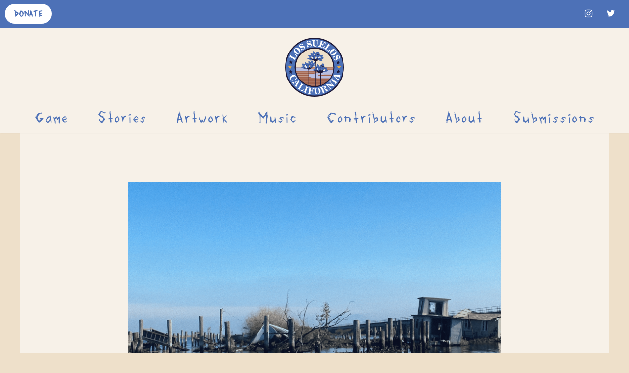

--- FILE ---
content_type: text/html; charset=UTF-8
request_url: https://lossuelos.com/kmart/
body_size: 24232
content:
<!DOCTYPE html>
<html lang="en-US">
<head>
	<meta charset="UTF-8">
	<meta name='robots' content='index, follow, max-image-preview:large, max-snippet:-1, max-video-preview:-1' />
<meta name="viewport" content="width=device-width, initial-scale=1">
	<!-- This site is optimized with the Yoast SEO plugin v22.2 - https://yoast.com/wordpress/plugins/seo/ -->
	<title>K-Mart - Los Suelos</title><link rel="preload" as="style" href="https://fonts.googleapis.com/css?family=Source%20Serif%20Pro%3Aregular%2C600%7CDuende%20Regular%7CDomine%3Aregular%2C700&#038;display=swap" /><link rel="stylesheet" href="https://fonts.googleapis.com/css?family=Source%20Serif%20Pro%3Aregular%2C600%7CDuende%20Regular%7CDomine%3Aregular%2C700&#038;display=swap" media="print" onload="this.media='all'" /><noscript><link rel="stylesheet" href="https://fonts.googleapis.com/css?family=Source%20Serif%20Pro%3Aregular%2C600%7CDuende%20Regular%7CDomine%3Aregular%2C700&#038;display=swap" /></noscript><link rel="preload" as="style" href="https://fonts.googleapis.com/css2?family=Alegreya:wght@400;700&#038;display=swap" /><link rel="stylesheet" href="https://fonts.googleapis.com/css2?family=Alegreya:wght@400;700&#038;display=swap" media="print" onload="this.media='all'" /><noscript><link rel="stylesheet" href="https://fonts.googleapis.com/css2?family=Alegreya:wght@400;700&#038;display=swap" /></noscript>
	<link rel="canonical" href="https://lossuelos.com/kmart/" />
	<meta property="og:locale" content="en_US" />
	<meta property="og:type" content="article" />
	<meta property="og:title" content="K-Mart - Los Suelos" />
	<meta property="og:description" content="Yes, hello I’m calling to talk to someone. Where am I calling from? I don’t think I know how to answer that. &#8216;Cause the town doesn’t have a name… Yeah, don’t know that either. I’m sorry, but I just wanted ... Read More" />
	<meta property="og:url" content="https://lossuelos.com/kmart/" />
	<meta property="og:site_name" content="Los Suelos" />
	<meta property="article:published_time" content="2022-10-16T23:05:34+00:00" />
	<meta property="article:modified_time" content="2022-10-19T19:10:57+00:00" />
	<!-- REPLACED BY PLACID: <-m-e-t-a-replaced property="og:image" content="https://lossuelos.com/wp-content/uploads/2022/01/IMG_1533_edit-e1665446238109-1024x610.png" /> -->
	<!-- REPLACED BY PLACID: <-m-e-t-a-replaced property="og:image:width" content="1024" /> -->
	<!-- REPLACED BY PLACID: <-m-e-t-a-replaced property="og:image:height" content="610" /> -->
	<meta property="og:image:type" content="image/png" />
	<meta name="author" content="Daisuke Shen" />
	<!-- REPLACED BY PLACID: <-m-e-t-a-replaced name="twitter:card" content="summary_large_image" /> -->
	<meta name="twitter:creator" content="@twitter.com/dai__joubu" />
	<meta name="twitter:label1" content="Written by" />
	<meta name="twitter:data1" content="Daisuke Shen" />
	<meta name="twitter:label2" content="Est. reading time" />
	<meta name="twitter:data2" content="9 minutes" />
	<script type="application/ld+json" class="yoast-schema-graph">{"@context":"https://schema.org","@graph":[{"@type":"Article","@id":"https://lossuelos.com/kmart/#article","isPartOf":{"@id":"https://lossuelos.com/kmart/"},"author":{"name":"Daisuke Shen","@id":"https://lossuelos.com/#/schema/person/fdfcfb1b3991fb1861122e8e47d36cee"},"headline":"K-Mart","datePublished":"2022-10-16T23:05:34+00:00","dateModified":"2022-10-19T19:10:57+00:00","mainEntityOfPage":{"@id":"https://lossuelos.com/kmart/"},"wordCount":2020,"publisher":{"@id":"https://lossuelos.com/#organization"},"image":{"@id":"https://lossuelos.com/kmart/#primaryimage"},"thumbnailUrl":"https://lossuelos.com/wp-content/uploads/2022/01/IMG_1533_edit-e1665446238109.png","keywords":["First Post","Unformatted"],"articleSection":["Stories"],"inLanguage":"en-US"},{"@type":"WebPage","@id":"https://lossuelos.com/kmart/","url":"https://lossuelos.com/kmart/","name":"K-Mart - Los Suelos","isPartOf":{"@id":"https://lossuelos.com/#website"},"primaryImageOfPage":{"@id":"https://lossuelos.com/kmart/#primaryimage"},"image":{"@id":"https://lossuelos.com/kmart/#primaryimage"},"thumbnailUrl":"https://lossuelos.com/wp-content/uploads/2022/01/IMG_1533_edit-e1665446238109.png","datePublished":"2022-10-16T23:05:34+00:00","dateModified":"2022-10-19T19:10:57+00:00","breadcrumb":{"@id":"https://lossuelos.com/kmart/#breadcrumb"},"inLanguage":"en-US","potentialAction":[{"@type":"ReadAction","target":["https://lossuelos.com/kmart/"]}]},{"@type":"ImageObject","inLanguage":"en-US","@id":"https://lossuelos.com/kmart/#primaryimage","url":"https://lossuelos.com/wp-content/uploads/2022/01/IMG_1533_edit-e1665446238109.png","contentUrl":"https://lossuelos.com/wp-content/uploads/2022/01/IMG_1533_edit-e1665446238109.png","width":2560,"height":1524},{"@type":"BreadcrumbList","@id":"https://lossuelos.com/kmart/#breadcrumb","itemListElement":[{"@type":"ListItem","position":1,"name":"Home","item":"https://lossuelos.com/"},{"@type":"ListItem","position":2,"name":"Blog","item":"https://lossuelos.com/blog/"},{"@type":"ListItem","position":3,"name":"K-Mart"}]},{"@type":"WebSite","@id":"https://lossuelos.com/#website","url":"https://lossuelos.com/","name":"Los Suelos","description":"My WordPress Blog","publisher":{"@id":"https://lossuelos.com/#organization"},"potentialAction":[{"@type":"SearchAction","target":{"@type":"EntryPoint","urlTemplate":"https://lossuelos.com/?s={search_term_string}"},"query-input":"required name=search_term_string"}],"inLanguage":"en-US"},{"@type":"Organization","@id":"https://lossuelos.com/#organization","name":"Los Suelos","url":"https://lossuelos.com/","logo":{"@type":"ImageObject","inLanguage":"en-US","@id":"https://lossuelos.com/#/schema/logo/image/","url":"https://lossuelos.com/wp-content/uploads/2021/12/lossuelos-logo.svg","contentUrl":"https://lossuelos.com/wp-content/uploads/2021/12/lossuelos-logo.svg","caption":"Los Suelos"},"image":{"@id":"https://lossuelos.com/#/schema/logo/image/"}},{"@type":"Person","@id":"https://lossuelos.com/#/schema/person/fdfcfb1b3991fb1861122e8e47d36cee","name":"Daisuke Shen","image":{"@type":"ImageObject","inLanguage":"en-US","@id":"https://lossuelos.com/#/schema/person/image/","url":"https://lossuelos.com/wp-content/uploads/2022/10/7E3C099B-4461-4D48-87C7-DE087670536A-96x96.jpeg","contentUrl":"https://lossuelos.com/wp-content/uploads/2022/10/7E3C099B-4461-4D48-87C7-DE087670536A-96x96.jpeg","caption":"Daisuke Shen"},"description":"Daisuke Shen is a fiction writer. Their novella Funeral, co-authored with Vi Khi Nao, is forthcoming January 2023 from Kernpunkt Press. Read more of their work at www.daisukeshen.com.","sameAs":["http://www.daisukeshen.com","instagram.com/ginsengmasque","https://twitter.com/twitter.com/dai__joubu"],"url":"https://lossuelos.com/author/daisukeshen/"}]}</script>
	<!-- / Yoast SEO plugin. -->


<link href='https://fonts.gstatic.com' crossorigin rel='preconnect' />
<link href='https://fonts.googleapis.com' crossorigin rel='preconnect' />
<link rel="alternate" type="application/rss+xml" title="Los Suelos &raquo; Feed" href="https://lossuelos.com/feed/" />
<link rel="alternate" title="oEmbed (JSON)" type="application/json+oembed" href="https://lossuelos.com/wp-json/oembed/1.0/embed?url=https%3A%2F%2Flossuelos.com%2Fkmart%2F" />
<link rel="alternate" title="oEmbed (XML)" type="text/xml+oembed" href="https://lossuelos.com/wp-json/oembed/1.0/embed?url=https%3A%2F%2Flossuelos.com%2Fkmart%2F&#038;format=xml" />
<style id='wp-img-auto-sizes-contain-inline-css'>
img:is([sizes=auto i],[sizes^="auto," i]){contain-intrinsic-size:3000px 1500px}
/*# sourceURL=wp-img-auto-sizes-contain-inline-css */
</style>

<style id='wp-emoji-styles-inline-css'>

	img.wp-smiley, img.emoji {
		display: inline !important;
		border: none !important;
		box-shadow: none !important;
		height: 1em !important;
		width: 1em !important;
		margin: 0 0.07em !important;
		vertical-align: -0.1em !important;
		background: none !important;
		padding: 0 !important;
	}
/*# sourceURL=wp-emoji-styles-inline-css */
</style>
<style id='wp-block-library-inline-css'>
:root{--wp-block-synced-color:#7a00df;--wp-block-synced-color--rgb:122,0,223;--wp-bound-block-color:var(--wp-block-synced-color);--wp-editor-canvas-background:#ddd;--wp-admin-theme-color:#007cba;--wp-admin-theme-color--rgb:0,124,186;--wp-admin-theme-color-darker-10:#006ba1;--wp-admin-theme-color-darker-10--rgb:0,107,160.5;--wp-admin-theme-color-darker-20:#005a87;--wp-admin-theme-color-darker-20--rgb:0,90,135;--wp-admin-border-width-focus:2px}@media (min-resolution:192dpi){:root{--wp-admin-border-width-focus:1.5px}}.wp-element-button{cursor:pointer}:root .has-very-light-gray-background-color{background-color:#eee}:root .has-very-dark-gray-background-color{background-color:#313131}:root .has-very-light-gray-color{color:#eee}:root .has-very-dark-gray-color{color:#313131}:root .has-vivid-green-cyan-to-vivid-cyan-blue-gradient-background{background:linear-gradient(135deg,#00d084,#0693e3)}:root .has-purple-crush-gradient-background{background:linear-gradient(135deg,#34e2e4,#4721fb 50%,#ab1dfe)}:root .has-hazy-dawn-gradient-background{background:linear-gradient(135deg,#faaca8,#dad0ec)}:root .has-subdued-olive-gradient-background{background:linear-gradient(135deg,#fafae1,#67a671)}:root .has-atomic-cream-gradient-background{background:linear-gradient(135deg,#fdd79a,#004a59)}:root .has-nightshade-gradient-background{background:linear-gradient(135deg,#330968,#31cdcf)}:root .has-midnight-gradient-background{background:linear-gradient(135deg,#020381,#2874fc)}:root{--wp--preset--font-size--normal:16px;--wp--preset--font-size--huge:42px}.has-regular-font-size{font-size:1em}.has-larger-font-size{font-size:2.625em}.has-normal-font-size{font-size:var(--wp--preset--font-size--normal)}.has-huge-font-size{font-size:var(--wp--preset--font-size--huge)}.has-text-align-center{text-align:center}.has-text-align-left{text-align:left}.has-text-align-right{text-align:right}.has-fit-text{white-space:nowrap!important}#end-resizable-editor-section{display:none}.aligncenter{clear:both}.items-justified-left{justify-content:flex-start}.items-justified-center{justify-content:center}.items-justified-right{justify-content:flex-end}.items-justified-space-between{justify-content:space-between}.screen-reader-text{border:0;clip-path:inset(50%);height:1px;margin:-1px;overflow:hidden;padding:0;position:absolute;width:1px;word-wrap:normal!important}.screen-reader-text:focus{background-color:#ddd;clip-path:none;color:#444;display:block;font-size:1em;height:auto;left:5px;line-height:normal;padding:15px 23px 14px;text-decoration:none;top:5px;width:auto;z-index:100000}html :where(.has-border-color){border-style:solid}html :where([style*=border-top-color]){border-top-style:solid}html :where([style*=border-right-color]){border-right-style:solid}html :where([style*=border-bottom-color]){border-bottom-style:solid}html :where([style*=border-left-color]){border-left-style:solid}html :where([style*=border-width]){border-style:solid}html :where([style*=border-top-width]){border-top-style:solid}html :where([style*=border-right-width]){border-right-style:solid}html :where([style*=border-bottom-width]){border-bottom-style:solid}html :where([style*=border-left-width]){border-left-style:solid}html :where(img[class*=wp-image-]){height:auto;max-width:100%}:where(figure){margin:0 0 1em}html :where(.is-position-sticky){--wp-admin--admin-bar--position-offset:var(--wp-admin--admin-bar--height,0px)}@media screen and (max-width:600px){html :where(.is-position-sticky){--wp-admin--admin-bar--position-offset:0px}}

/*# sourceURL=wp-block-library-inline-css */
</style><style id='wp-block-button-inline-css'>
.wp-block-button__link{align-content:center;box-sizing:border-box;cursor:pointer;display:inline-block;height:100%;text-align:center;word-break:break-word}.wp-block-button__link.aligncenter{text-align:center}.wp-block-button__link.alignright{text-align:right}:where(.wp-block-button__link){border-radius:9999px;box-shadow:none;padding:calc(.667em + 2px) calc(1.333em + 2px);text-decoration:none}.wp-block-button[style*=text-decoration] .wp-block-button__link{text-decoration:inherit}.wp-block-buttons>.wp-block-button.has-custom-width{max-width:none}.wp-block-buttons>.wp-block-button.has-custom-width .wp-block-button__link{width:100%}.wp-block-buttons>.wp-block-button.has-custom-font-size .wp-block-button__link{font-size:inherit}.wp-block-buttons>.wp-block-button.wp-block-button__width-25{width:calc(25% - var(--wp--style--block-gap, .5em)*.75)}.wp-block-buttons>.wp-block-button.wp-block-button__width-50{width:calc(50% - var(--wp--style--block-gap, .5em)*.5)}.wp-block-buttons>.wp-block-button.wp-block-button__width-75{width:calc(75% - var(--wp--style--block-gap, .5em)*.25)}.wp-block-buttons>.wp-block-button.wp-block-button__width-100{flex-basis:100%;width:100%}.wp-block-buttons.is-vertical>.wp-block-button.wp-block-button__width-25{width:25%}.wp-block-buttons.is-vertical>.wp-block-button.wp-block-button__width-50{width:50%}.wp-block-buttons.is-vertical>.wp-block-button.wp-block-button__width-75{width:75%}.wp-block-button.is-style-squared,.wp-block-button__link.wp-block-button.is-style-squared{border-radius:0}.wp-block-button.no-border-radius,.wp-block-button__link.no-border-radius{border-radius:0!important}:root :where(.wp-block-button .wp-block-button__link.is-style-outline),:root :where(.wp-block-button.is-style-outline>.wp-block-button__link){border:2px solid;padding:.667em 1.333em}:root :where(.wp-block-button .wp-block-button__link.is-style-outline:not(.has-text-color)),:root :where(.wp-block-button.is-style-outline>.wp-block-button__link:not(.has-text-color)){color:currentColor}:root :where(.wp-block-button .wp-block-button__link.is-style-outline:not(.has-background)),:root :where(.wp-block-button.is-style-outline>.wp-block-button__link:not(.has-background)){background-color:initial;background-image:none}
/*# sourceURL=https://lossuelos.com/wp-includes/blocks/button/style.min.css */
</style>
<style id='wp-block-buttons-inline-css'>
.wp-block-buttons{box-sizing:border-box}.wp-block-buttons.is-vertical{flex-direction:column}.wp-block-buttons.is-vertical>.wp-block-button:last-child{margin-bottom:0}.wp-block-buttons>.wp-block-button{display:inline-block;margin:0}.wp-block-buttons.is-content-justification-left{justify-content:flex-start}.wp-block-buttons.is-content-justification-left.is-vertical{align-items:flex-start}.wp-block-buttons.is-content-justification-center{justify-content:center}.wp-block-buttons.is-content-justification-center.is-vertical{align-items:center}.wp-block-buttons.is-content-justification-right{justify-content:flex-end}.wp-block-buttons.is-content-justification-right.is-vertical{align-items:flex-end}.wp-block-buttons.is-content-justification-space-between{justify-content:space-between}.wp-block-buttons.aligncenter{text-align:center}.wp-block-buttons:not(.is-content-justification-space-between,.is-content-justification-right,.is-content-justification-left,.is-content-justification-center) .wp-block-button.aligncenter{margin-left:auto;margin-right:auto;width:100%}.wp-block-buttons[style*=text-decoration] .wp-block-button,.wp-block-buttons[style*=text-decoration] .wp-block-button__link{text-decoration:inherit}.wp-block-buttons.has-custom-font-size .wp-block-button__link{font-size:inherit}.wp-block-buttons .wp-block-button__link{width:100%}.wp-block-button.aligncenter{text-align:center}
/*# sourceURL=https://lossuelos.com/wp-includes/blocks/buttons/style.min.css */
</style>
<style id='wp-block-spacer-inline-css'>
.wp-block-spacer{clear:both}
/*# sourceURL=https://lossuelos.com/wp-includes/blocks/spacer/style.min.css */
</style>
<style id='global-styles-inline-css'>
:root{--wp--preset--aspect-ratio--square: 1;--wp--preset--aspect-ratio--4-3: 4/3;--wp--preset--aspect-ratio--3-4: 3/4;--wp--preset--aspect-ratio--3-2: 3/2;--wp--preset--aspect-ratio--2-3: 2/3;--wp--preset--aspect-ratio--16-9: 16/9;--wp--preset--aspect-ratio--9-16: 9/16;--wp--preset--color--black: #000000;--wp--preset--color--cyan-bluish-gray: #abb8c3;--wp--preset--color--white: #ffffff;--wp--preset--color--pale-pink: #f78da7;--wp--preset--color--vivid-red: #cf2e2e;--wp--preset--color--luminous-vivid-orange: #ff6900;--wp--preset--color--luminous-vivid-amber: #fcb900;--wp--preset--color--light-green-cyan: #7bdcb5;--wp--preset--color--vivid-green-cyan: #00d084;--wp--preset--color--pale-cyan-blue: #8ed1fc;--wp--preset--color--vivid-cyan-blue: #0693e3;--wp--preset--color--vivid-purple: #9b51e0;--wp--preset--color--contrast: var(--contrast);--wp--preset--color--contrast-2: var(--contrast-2);--wp--preset--color--contrast-3: var(--contrast-3);--wp--preset--color--base: var(--base);--wp--preset--color--base-2: var(--base-2);--wp--preset--color--base-3: var(--base-3);--wp--preset--color--accent: var(--accent);--wp--preset--color--accent-light: var(--accent-light);--wp--preset--color--accent-dark: var(--accent-dark);--wp--preset--color--brown: var(--brown);--wp--preset--color--sand: var(--sand);--wp--preset--color--yellow: var(--yellow);--wp--preset--gradient--vivid-cyan-blue-to-vivid-purple: linear-gradient(135deg,rgb(6,147,227) 0%,rgb(155,81,224) 100%);--wp--preset--gradient--light-green-cyan-to-vivid-green-cyan: linear-gradient(135deg,rgb(122,220,180) 0%,rgb(0,208,130) 100%);--wp--preset--gradient--luminous-vivid-amber-to-luminous-vivid-orange: linear-gradient(135deg,rgb(252,185,0) 0%,rgb(255,105,0) 100%);--wp--preset--gradient--luminous-vivid-orange-to-vivid-red: linear-gradient(135deg,rgb(255,105,0) 0%,rgb(207,46,46) 100%);--wp--preset--gradient--very-light-gray-to-cyan-bluish-gray: linear-gradient(135deg,rgb(238,238,238) 0%,rgb(169,184,195) 100%);--wp--preset--gradient--cool-to-warm-spectrum: linear-gradient(135deg,rgb(74,234,220) 0%,rgb(151,120,209) 20%,rgb(207,42,186) 40%,rgb(238,44,130) 60%,rgb(251,105,98) 80%,rgb(254,248,76) 100%);--wp--preset--gradient--blush-light-purple: linear-gradient(135deg,rgb(255,206,236) 0%,rgb(152,150,240) 100%);--wp--preset--gradient--blush-bordeaux: linear-gradient(135deg,rgb(254,205,165) 0%,rgb(254,45,45) 50%,rgb(107,0,62) 100%);--wp--preset--gradient--luminous-dusk: linear-gradient(135deg,rgb(255,203,112) 0%,rgb(199,81,192) 50%,rgb(65,88,208) 100%);--wp--preset--gradient--pale-ocean: linear-gradient(135deg,rgb(255,245,203) 0%,rgb(182,227,212) 50%,rgb(51,167,181) 100%);--wp--preset--gradient--electric-grass: linear-gradient(135deg,rgb(202,248,128) 0%,rgb(113,206,126) 100%);--wp--preset--gradient--midnight: linear-gradient(135deg,rgb(2,3,129) 0%,rgb(40,116,252) 100%);--wp--preset--font-size--small: 13px;--wp--preset--font-size--medium: 20px;--wp--preset--font-size--large: 36px;--wp--preset--font-size--x-large: 42px;--wp--preset--spacing--20: 0.44rem;--wp--preset--spacing--30: 0.67rem;--wp--preset--spacing--40: 1rem;--wp--preset--spacing--50: 1.5rem;--wp--preset--spacing--60: 2.25rem;--wp--preset--spacing--70: 3.38rem;--wp--preset--spacing--80: 5.06rem;--wp--preset--shadow--natural: 6px 6px 9px rgba(0, 0, 0, 0.2);--wp--preset--shadow--deep: 12px 12px 50px rgba(0, 0, 0, 0.4);--wp--preset--shadow--sharp: 6px 6px 0px rgba(0, 0, 0, 0.2);--wp--preset--shadow--outlined: 6px 6px 0px -3px rgb(255, 255, 255), 6px 6px rgb(0, 0, 0);--wp--preset--shadow--crisp: 6px 6px 0px rgb(0, 0, 0);}:where(.is-layout-flex){gap: 0.5em;}:where(.is-layout-grid){gap: 0.5em;}body .is-layout-flex{display: flex;}.is-layout-flex{flex-wrap: wrap;align-items: center;}.is-layout-flex > :is(*, div){margin: 0;}body .is-layout-grid{display: grid;}.is-layout-grid > :is(*, div){margin: 0;}:where(.wp-block-columns.is-layout-flex){gap: 2em;}:where(.wp-block-columns.is-layout-grid){gap: 2em;}:where(.wp-block-post-template.is-layout-flex){gap: 1.25em;}:where(.wp-block-post-template.is-layout-grid){gap: 1.25em;}.has-black-color{color: var(--wp--preset--color--black) !important;}.has-cyan-bluish-gray-color{color: var(--wp--preset--color--cyan-bluish-gray) !important;}.has-white-color{color: var(--wp--preset--color--white) !important;}.has-pale-pink-color{color: var(--wp--preset--color--pale-pink) !important;}.has-vivid-red-color{color: var(--wp--preset--color--vivid-red) !important;}.has-luminous-vivid-orange-color{color: var(--wp--preset--color--luminous-vivid-orange) !important;}.has-luminous-vivid-amber-color{color: var(--wp--preset--color--luminous-vivid-amber) !important;}.has-light-green-cyan-color{color: var(--wp--preset--color--light-green-cyan) !important;}.has-vivid-green-cyan-color{color: var(--wp--preset--color--vivid-green-cyan) !important;}.has-pale-cyan-blue-color{color: var(--wp--preset--color--pale-cyan-blue) !important;}.has-vivid-cyan-blue-color{color: var(--wp--preset--color--vivid-cyan-blue) !important;}.has-vivid-purple-color{color: var(--wp--preset--color--vivid-purple) !important;}.has-black-background-color{background-color: var(--wp--preset--color--black) !important;}.has-cyan-bluish-gray-background-color{background-color: var(--wp--preset--color--cyan-bluish-gray) !important;}.has-white-background-color{background-color: var(--wp--preset--color--white) !important;}.has-pale-pink-background-color{background-color: var(--wp--preset--color--pale-pink) !important;}.has-vivid-red-background-color{background-color: var(--wp--preset--color--vivid-red) !important;}.has-luminous-vivid-orange-background-color{background-color: var(--wp--preset--color--luminous-vivid-orange) !important;}.has-luminous-vivid-amber-background-color{background-color: var(--wp--preset--color--luminous-vivid-amber) !important;}.has-light-green-cyan-background-color{background-color: var(--wp--preset--color--light-green-cyan) !important;}.has-vivid-green-cyan-background-color{background-color: var(--wp--preset--color--vivid-green-cyan) !important;}.has-pale-cyan-blue-background-color{background-color: var(--wp--preset--color--pale-cyan-blue) !important;}.has-vivid-cyan-blue-background-color{background-color: var(--wp--preset--color--vivid-cyan-blue) !important;}.has-vivid-purple-background-color{background-color: var(--wp--preset--color--vivid-purple) !important;}.has-black-border-color{border-color: var(--wp--preset--color--black) !important;}.has-cyan-bluish-gray-border-color{border-color: var(--wp--preset--color--cyan-bluish-gray) !important;}.has-white-border-color{border-color: var(--wp--preset--color--white) !important;}.has-pale-pink-border-color{border-color: var(--wp--preset--color--pale-pink) !important;}.has-vivid-red-border-color{border-color: var(--wp--preset--color--vivid-red) !important;}.has-luminous-vivid-orange-border-color{border-color: var(--wp--preset--color--luminous-vivid-orange) !important;}.has-luminous-vivid-amber-border-color{border-color: var(--wp--preset--color--luminous-vivid-amber) !important;}.has-light-green-cyan-border-color{border-color: var(--wp--preset--color--light-green-cyan) !important;}.has-vivid-green-cyan-border-color{border-color: var(--wp--preset--color--vivid-green-cyan) !important;}.has-pale-cyan-blue-border-color{border-color: var(--wp--preset--color--pale-cyan-blue) !important;}.has-vivid-cyan-blue-border-color{border-color: var(--wp--preset--color--vivid-cyan-blue) !important;}.has-vivid-purple-border-color{border-color: var(--wp--preset--color--vivid-purple) !important;}.has-vivid-cyan-blue-to-vivid-purple-gradient-background{background: var(--wp--preset--gradient--vivid-cyan-blue-to-vivid-purple) !important;}.has-light-green-cyan-to-vivid-green-cyan-gradient-background{background: var(--wp--preset--gradient--light-green-cyan-to-vivid-green-cyan) !important;}.has-luminous-vivid-amber-to-luminous-vivid-orange-gradient-background{background: var(--wp--preset--gradient--luminous-vivid-amber-to-luminous-vivid-orange) !important;}.has-luminous-vivid-orange-to-vivid-red-gradient-background{background: var(--wp--preset--gradient--luminous-vivid-orange-to-vivid-red) !important;}.has-very-light-gray-to-cyan-bluish-gray-gradient-background{background: var(--wp--preset--gradient--very-light-gray-to-cyan-bluish-gray) !important;}.has-cool-to-warm-spectrum-gradient-background{background: var(--wp--preset--gradient--cool-to-warm-spectrum) !important;}.has-blush-light-purple-gradient-background{background: var(--wp--preset--gradient--blush-light-purple) !important;}.has-blush-bordeaux-gradient-background{background: var(--wp--preset--gradient--blush-bordeaux) !important;}.has-luminous-dusk-gradient-background{background: var(--wp--preset--gradient--luminous-dusk) !important;}.has-pale-ocean-gradient-background{background: var(--wp--preset--gradient--pale-ocean) !important;}.has-electric-grass-gradient-background{background: var(--wp--preset--gradient--electric-grass) !important;}.has-midnight-gradient-background{background: var(--wp--preset--gradient--midnight) !important;}.has-small-font-size{font-size: var(--wp--preset--font-size--small) !important;}.has-medium-font-size{font-size: var(--wp--preset--font-size--medium) !important;}.has-large-font-size{font-size: var(--wp--preset--font-size--large) !important;}.has-x-large-font-size{font-size: var(--wp--preset--font-size--x-large) !important;}
/*# sourceURL=global-styles-inline-css */
</style>

<style id='classic-theme-styles-inline-css'>
/*! This file is auto-generated */
.wp-block-button__link{color:#fff;background-color:#32373c;border-radius:9999px;box-shadow:none;text-decoration:none;padding:calc(.667em + 2px) calc(1.333em + 2px);font-size:1.125em}.wp-block-file__button{background:#32373c;color:#fff;text-decoration:none}
/*# sourceURL=/wp-includes/css/classic-themes.min.css */
</style>
<link rel='stylesheet' id='mpp_gutenberg-css' href='https://lossuelos.com/wp-content/plugins/metronet-profile-picture/dist/blocks.style.build.css?ver=2.6.0' media='all' />
<link rel='stylesheet' id='wp-show-posts-css' href='https://lossuelos.com/wp-content/plugins/wp-show-posts/css/wp-show-posts.min.css?ver=1.2.0-alpha.3' media='all' />
<link rel='stylesheet' id='generate-widget-areas-css' href='https://lossuelos.com/wp-content/themes/generatepress/assets/css/components/widget-areas.min.css?ver=3.4.0' media='all' />
<link rel='stylesheet' id='generate-style-css' href='https://lossuelos.com/wp-content/themes/generatepress/assets/css/main.min.css?ver=3.4.0' media='all' />
<style id='generate-style-inline-css'>
@media (max-width:768px){}
body{background-color:var(--sand);color:#666666;}a{color:var(--accent);}a:visited{color:var(--accent-dark);}a:hover, a:focus, a:active{color:var(--accent-light);}.wp-block-group__inner-container{max-width:1200px;margin-left:auto;margin-right:auto;}.site-header .header-image{width:120px;}.generate-back-to-top{font-size:20px;border-radius:3px;position:fixed;bottom:30px;right:30px;line-height:40px;width:40px;text-align:center;z-index:10;transition:opacity 300ms ease-in-out;opacity:0.1;transform:translateY(1000px);}.generate-back-to-top__show{opacity:1;transform:translateY(0);}:root{--contrast:#222222;--contrast-2:#575760;--contrast-3:#b2b2be;--base:#f0f0f0;--base-2:#f7f8f9;--base-3:#ffffff;--accent:#4d71b7;--accent-light:#b8bee1;--accent-dark:#1d1938;--brown:#a1634d;--sand:#eee0ca;--yellow:#e4aa47;}:root .has-contrast-color{color:var(--contrast);}:root .has-contrast-background-color{background-color:var(--contrast);}:root .has-contrast-2-color{color:var(--contrast-2);}:root .has-contrast-2-background-color{background-color:var(--contrast-2);}:root .has-contrast-3-color{color:var(--contrast-3);}:root .has-contrast-3-background-color{background-color:var(--contrast-3);}:root .has-base-color{color:var(--base);}:root .has-base-background-color{background-color:var(--base);}:root .has-base-2-color{color:var(--base-2);}:root .has-base-2-background-color{background-color:var(--base-2);}:root .has-base-3-color{color:var(--base-3);}:root .has-base-3-background-color{background-color:var(--base-3);}:root .has-accent-color{color:var(--accent);}:root .has-accent-background-color{background-color:var(--accent);}:root .has-accent-light-color{color:var(--accent-light);}:root .has-accent-light-background-color{background-color:var(--accent-light);}:root .has-accent-dark-color{color:var(--accent-dark);}:root .has-accent-dark-background-color{background-color:var(--accent-dark);}:root .has-brown-color{color:var(--brown);}:root .has-brown-background-color{background-color:var(--brown);}:root .has-sand-color{color:var(--sand);}:root .has-sand-background-color{background-color:var(--sand);}:root .has-yellow-color{color:var(--yellow);}:root .has-yellow-background-color{background-color:var(--yellow);}body, button, input, select, textarea{font-family:"Source Serif Pro", serif;font-size:19px;}body{line-height:1.6;}.entry-content > [class*="wp-block-"]:not(:last-child):not(.wp-block-heading){margin-bottom:1.5em;}.top-bar{font-size:16px;}.site-description{font-size:16px;}.main-navigation a, .menu-toggle{font-family:"Duende Regular";font-weight:400;font-size:38px;}.main-navigation .menu-bar-items{font-size:38px;}.main-navigation .main-nav ul ul li a{font-size:35px;}.widget-title{font-family:"Source Serif Pro", serif;font-size:19px;margin-bottom:10px;}.sidebar .widget, .footer-widgets .widget{font-size:16px;}button:not(.menu-toggle),html input[type="button"],input[type="reset"],input[type="submit"],.button,.wp-block-button .wp-block-button__link{font-family:"Duende Regular";font-weight:600;text-transform:uppercase;font-size:24px;}h1{font-family:"Domine", serif;font-weight:700;font-size:34px;line-height:1.4em;}h2{font-family:"Domine", serif;font-size:30px;line-height:1.5em;}h3{font-family:"Domine", serif;font-size:24px;line-height:1.5em;}h4{font-family:"Domine", serif;font-size:20px;line-height:1.5em;}h5{font-size:inherit;}.site-info{font-family:"Source Serif Pro", serif;font-size:14px;}@media (max-width:768px){.main-title{font-size:30px;}h1{font-size:32px;}h2{font-size:28px;}}.top-bar{background-color:var(--accent);color:var(--accent);}.top-bar a{color:var(--accent);}.top-bar a:hover{color:var(--accent-light);}.site-header{background-color:#f7f1e8;color:#636363;}.site-header a{color:var(--accent);}.site-header a:hover{color:var(--accent-light);}.main-title a,.main-title a:hover{color:var(--accent);}.site-description{color:#757575;}.mobile-menu-control-wrapper .menu-toggle,.mobile-menu-control-wrapper .menu-toggle:hover,.mobile-menu-control-wrapper .menu-toggle:focus,.has-inline-mobile-toggle #site-navigation.toggled{background-color:rgba(0, 0, 0, 0.02);}.main-navigation,.main-navigation ul ul{background-color:#f7f1e8;}.main-navigation .main-nav ul li a, .main-navigation .menu-toggle, .main-navigation .menu-bar-items{color:var(--accent);}.main-navigation .main-nav ul li:not([class*="current-menu-"]):hover > a, .main-navigation .main-nav ul li:not([class*="current-menu-"]):focus > a, .main-navigation .main-nav ul li.sfHover:not([class*="current-menu-"]) > a, .main-navigation .menu-bar-item:hover > a, .main-navigation .menu-bar-item.sfHover > a{color:#4e65ed;background-color:rgba(184,190,224,0.37);}button.menu-toggle:hover,button.menu-toggle:focus{color:var(--accent);}.main-navigation .main-nav ul li[class*="current-menu-"] > a{color:var(--accent-dark);background-color:rgba(184,190,224,0.37);}.navigation-search input[type="search"],.navigation-search input[type="search"]:active, .navigation-search input[type="search"]:focus, .main-navigation .main-nav ul li.search-item.active > a, .main-navigation .menu-bar-items .search-item.active > a{color:#4e65ed;background-color:rgba(184,190,224,0.37);}.main-navigation ul ul{background-color:var(--accent);}.main-navigation .main-nav ul ul li a{color:#f7f1e8;}.main-navigation .main-nav ul ul li:not([class*="current-menu-"]):hover > a,.main-navigation .main-nav ul ul li:not([class*="current-menu-"]):focus > a, .main-navigation .main-nav ul ul li.sfHover:not([class*="current-menu-"]) > a{color:#7a8896;background-color:var(--accent);}.main-navigation .main-nav ul ul li[class*="current-menu-"] > a{color:#ffffff;background-color:var(--accent-dark);}.separate-containers .inside-article, .separate-containers .comments-area, .separate-containers .page-header, .one-container .container, .separate-containers .paging-navigation, .inside-page-header{color:var(--contrast-2);background-color:#f7f1e8;}.inside-article a,.paging-navigation a,.comments-area a,.page-header a{color:var(--accent);}.inside-article a:hover,.paging-navigation a:hover,.comments-area a:hover,.page-header a:hover{color:var(--accent-light);}.entry-header h1,.page-header h1{color:var(--contrast-2);}.entry-title a{color:var(--accent-dark);}.entry-title a:hover{color:var(--accent);}.entry-meta{color:#595959;}.entry-meta a{color:var(--accent);}.entry-meta a:hover{color:var(--accent-dark);}h1{color:#676872;}h2{color:var(--accent-dark);}h3{color:var(--accent);}h4{color:var(--accent-dark);}h5{color:var(--accent-dark);}.sidebar .widget{color:#666666;background-color:#f7f8f9;}.sidebar .widget a{color:var(--accent);}.sidebar .widget a:hover{color:var(--accent-light);}.sidebar .widget .widget-title{color:var(--accent-dark);}.footer-widgets{color:#666666;background-color:#ffffff;}.footer-widgets a{color:var(--accent);}.footer-widgets a:hover{color:var(--accent-light);}.footer-widgets .widget-title{color:#545151;}.site-info{color:#ffffff;background-color:#a1634d;}.site-info a{color:#ffffff;}.site-info a:hover{color:#ffffff;}.footer-bar .widget_nav_menu .current-menu-item a{color:#ffffff;}input[type="text"],input[type="email"],input[type="url"],input[type="password"],input[type="search"],input[type="tel"],input[type="number"],textarea,select{color:#666666;background-color:#fafafa;border-color:#cccccc;}input[type="text"]:focus,input[type="email"]:focus,input[type="url"]:focus,input[type="password"]:focus,input[type="search"]:focus,input[type="tel"]:focus,input[type="number"]:focus,textarea:focus,select:focus{color:#666666;background-color:#ffffff;border-color:#bfbfbf;}button,html input[type="button"],input[type="reset"],input[type="submit"],a.button,a.wp-block-button__link:not(.has-background){color:#ffffff;background-color:var(--accent);}button:hover,html input[type="button"]:hover,input[type="reset"]:hover,input[type="submit"]:hover,a.button:hover,button:focus,html input[type="button"]:focus,input[type="reset"]:focus,input[type="submit"]:focus,a.button:focus,a.wp-block-button__link:not(.has-background):active,a.wp-block-button__link:not(.has-background):focus,a.wp-block-button__link:not(.has-background):hover{color:#ffffff;background-color:rgba(77,113,184,0.8);}a.generate-back-to-top{background-color:var(--accent);color:#ffffff;}a.generate-back-to-top:hover,a.generate-back-to-top:focus{background-color:var(--accent-light);color:#ffffff;}:root{--gp-search-modal-bg-color:var(--base-3);--gp-search-modal-text-color:var(--contrast);--gp-search-modal-overlay-bg-color:rgba(0,0,0,0.2);}@media (max-width: 1115px){.main-navigation .menu-bar-item:hover > a, .main-navigation .menu-bar-item.sfHover > a{background:none;color:var(--accent);}}.inside-top-bar{padding:8px 10px 8px 10px;}.inside-header{padding:20px;}.nav-below-header .main-navigation .inside-navigation.grid-container, .nav-above-header .main-navigation .inside-navigation.grid-container{padding:0px 10px 0px 10px;}.separate-containers .inside-article, .separate-containers .comments-area, .separate-containers .page-header, .separate-containers .paging-navigation, .one-container .site-content, .inside-page-header{padding:100px 20px 100px 20px;}.site-main .wp-block-group__inner-container{padding:100px 20px 100px 20px;}.separate-containers .paging-navigation{padding-top:20px;padding-bottom:20px;}.entry-content .alignwide, body:not(.no-sidebar) .entry-content .alignfull{margin-left:-20px;width:calc(100% + 40px);max-width:calc(100% + 40px);}.one-container.right-sidebar .site-main,.one-container.both-right .site-main{margin-right:20px;}.one-container.left-sidebar .site-main,.one-container.both-left .site-main{margin-left:20px;}.one-container.both-sidebars .site-main{margin:0px 20px 0px 20px;}.sidebar .widget, .page-header, .widget-area .main-navigation, .site-main > *{margin-bottom:0px;}.separate-containers .site-main{margin:0px;}.both-right .inside-left-sidebar,.both-left .inside-left-sidebar{margin-right:0px;}.both-right .inside-right-sidebar,.both-left .inside-right-sidebar{margin-left:0px;}.one-container.archive .post:not(:last-child):not(.is-loop-template-item), .one-container.blog .post:not(:last-child):not(.is-loop-template-item){padding-bottom:100px;}.separate-containers .featured-image{margin-top:0px;}.separate-containers .inside-right-sidebar, .separate-containers .inside-left-sidebar{margin-top:0px;margin-bottom:0px;}.main-navigation .main-nav ul li a,.menu-toggle,.main-navigation .menu-bar-item > a{padding-left:30px;padding-right:30px;line-height:54px;}.main-navigation .main-nav ul ul li a{padding:20px 30px 20px 30px;}.navigation-search input[type="search"]{height:54px;}.rtl .menu-item-has-children .dropdown-menu-toggle{padding-left:30px;}.menu-item-has-children .dropdown-menu-toggle{padding-right:30px;}.menu-item-has-children ul .dropdown-menu-toggle{padding-top:20px;padding-bottom:20px;margin-top:-20px;}.rtl .main-navigation .main-nav ul li.menu-item-has-children > a{padding-right:30px;}.widget-area .widget{padding:20px;}.footer-widgets-container{padding:0px 20px 30px 20px;}.inside-site-info{padding:20px;}@media (max-width:768px){.separate-containers .inside-article, .separate-containers .comments-area, .separate-containers .page-header, .separate-containers .paging-navigation, .one-container .site-content, .inside-page-header{padding:100px 20px 100px 20px;}.site-main .wp-block-group__inner-container{padding:100px 20px 100px 20px;}.inside-site-info{padding-right:10px;padding-left:10px;}.entry-content .alignwide, body:not(.no-sidebar) .entry-content .alignfull{margin-left:-20px;width:calc(100% + 40px);max-width:calc(100% + 40px);}.one-container .site-main .paging-navigation{margin-bottom:0px;}}/* End cached CSS */.is-right-sidebar{width:25%;}.is-left-sidebar{width:25%;}.site-content .content-area{width:100%;}@media (max-width: 1115px){.main-navigation .menu-toggle,.sidebar-nav-mobile:not(#sticky-placeholder){display:block;}.main-navigation ul,.gen-sidebar-nav,.main-navigation:not(.slideout-navigation):not(.toggled) .main-nav > ul,.has-inline-mobile-toggle #site-navigation .inside-navigation > *:not(.navigation-search):not(.main-nav){display:none;}.nav-align-right .inside-navigation,.nav-align-center .inside-navigation{justify-content:space-between;}}
#content {max-width: 800px;margin-left: auto;margin-right: auto;}
.dynamic-author-image-rounded{border-radius:100%;}.dynamic-featured-image, .dynamic-author-image{vertical-align:middle;}.one-container.blog .dynamic-content-template:not(:last-child), .one-container.archive .dynamic-content-template:not(:last-child){padding-bottom:0px;}.dynamic-entry-excerpt > p:last-child{margin-bottom:0px;}
.main-navigation .main-nav ul li a,.menu-toggle,.main-navigation .menu-bar-item > a{transition: line-height 300ms ease}.main-navigation.toggled .main-nav > ul{background-color: #f7f1e8}.sticky-enabled .gen-sidebar-nav.is_stuck .main-navigation {margin-bottom: 0px;}.sticky-enabled .gen-sidebar-nav.is_stuck {z-index: 500;}.sticky-enabled .main-navigation.is_stuck {box-shadow: 0 2px 2px -2px rgba(0, 0, 0, .2);}.navigation-stick:not(.gen-sidebar-nav) {left: 0;right: 0;width: 100% !important;}.nav-float-right .navigation-stick {width: 100% !important;left: 0;}.nav-float-right .navigation-stick .navigation-branding {margin-right: auto;}.main-navigation.has-sticky-branding:not(.grid-container) .inside-navigation:not(.grid-container) .navigation-branding{margin-left: 10px;}.main-navigation.navigation-stick.has-sticky-branding .inside-navigation.grid-container{padding-left:20px;padding-right:20px;}@media (max-width:768px){.main-navigation.navigation-stick.has-sticky-branding .inside-navigation.grid-container{padding-left:0;padding-right:0;}}
@media (max-width: 1024px){.main-navigation:not(.slideout-navigation) a, .main-navigation .menu-toggle, .main-navigation .menu-bar-items{font-size:36px;}.main-navigation:not(.slideout-navigation) .main-nav ul ul li a{font-size:33px;}}@media (max-width: 1115px){.main-navigation:not(.slideout-navigation) a, .main-navigation .menu-toggle, .main-navigation .menu-bar-items{font-size:28px;}.main-navigation:not(.slideout-navigation) .main-nav ul ul li a{font-size:25px;}}
@media (max-width: 1115px){.main-navigation .menu-toggle,.main-navigation .mobile-bar-items a,.main-navigation .menu-bar-item > a{padding-left:30px;padding-right:30px;}.main-navigation .main-nav ul li a,.main-navigation .menu-toggle,.main-navigation .mobile-bar-items a,.main-navigation .menu-bar-item > a{line-height:50px;}.main-navigation .site-logo.navigation-logo img, .mobile-header-navigation .site-logo.mobile-header-logo img, .navigation-search input[type="search"]{height:50px;}}.post-image:not(:first-child), .page-content:not(:first-child), .entry-content:not(:first-child), .entry-summary:not(:first-child), footer.entry-meta{margin-top:1em;}.post-image-above-header .inside-article div.featured-image, .post-image-above-header .inside-article div.post-image{margin-bottom:1em;}.main-navigation.slideout-navigation .main-nav > ul > li > a{line-height:50px;}
/*# sourceURL=generate-style-inline-css */
</style>
<style id='generateblocks-inline-css'>
.gb-container .wp-block-image img{vertical-align:middle;}.gb-container .gb-shape{position:absolute;overflow:hidden;pointer-events:none;line-height:0;}.gb-container .gb-shape svg{fill:currentColor;}.gb-container-24131149{font-size:14px;margin-top:20px;background-color:var(--base-3);color:var(--contrast);}.gb-container-24131149 > .gb-inside-container{padding:20px;max-width:1200px;margin-left:auto;margin-right:auto;}.gb-container-24131149 a, .gb-container-24131149 a:visited{color:var(--contrast);}.gb-container-24131149 a:hover{color:var(--contrast);}.gb-grid-wrapper > .gb-grid-column-24131149 > .gb-container{display:flex;flex-direction:column;height:100%;}.gb-grid-wrapper > .gb-grid-column-b80c271f{width:15%;}.gb-grid-wrapper > .gb-grid-column-b80c271f > .gb-container{display:flex;flex-direction:column;height:100%;}.gb-grid-wrapper > .gb-grid-column-1f7ad4d6{width:85%;}.gb-grid-wrapper > .gb-grid-column-1f7ad4d6 > .gb-container{display:flex;flex-direction:column;height:100%;}.gb-container-6333acfb{border-right:3px solid var(--accent-dark);border-bottom:3px solid var(--accent-dark);border-left:3px solid var(--accent-dark);background-color:var(--accent-dark);}.gb-container-6333acfb > .gb-inside-container{padding:10px;max-width:1200px;margin-left:auto;margin-right:auto;}.gb-grid-wrapper > .gb-grid-column-6333acfb > .gb-container{display:flex;flex-direction:column;height:100%;}.gb-grid-wrapper{display:flex;flex-wrap:wrap;}.gb-grid-column{box-sizing:border-box;}.gb-grid-wrapper .wp-block-image{margin-bottom:0;}.gb-grid-wrapper-df272162{align-items:center;}.gb-icon svg{fill:currentColor;}.gb-highlight{background:none;color:unset;}p.gb-headline-f1173b53{font-size:20px;font-weight:700;margin-bottom:5px;}p.gb-headline-f1173b53 a{color:var(--contrast);}p.gb-headline-f1173b53 a:hover{color:var(--contrast-2);}.gb-button-wrapper{display:flex;flex-wrap:wrap;align-items:flex-start;justify-content:flex-start;clear:both;}.gb-button-wrapper-aad96cf0{justify-content:flex-end;}.gb-button{text-decoration:none;}.gb-icon svg{fill:currentColor;}.gb-button-wrapper a.gb-button-ef23f743, .gb-button-wrapper a.gb-button-ef23f743:visited{padding:3px;margin-right:5px;color:#ffffff;display:inline-flex;align-items:center;justify-content:center;text-align:center;}.gb-button-wrapper a.gb-button-ef23f743:hover, .gb-button-wrapper a.gb-button-ef23f743:active, .gb-button-wrapper a.gb-button-ef23f743:focus{background-color:#222222;color:#ffffff;}.gb-button-wrapper a.gb-button-ef23f743 .gb-icon{font-size:1em;line-height:0;align-items:center;display:inline-flex;}.gb-button-wrapper a.gb-button-ef23f743 .gb-icon svg{height:1em;width:1em;}.gb-button-wrapper a.gb-button-a8db33c9, .gb-button-wrapper a.gb-button-a8db33c9:visited{padding:3px;margin-right:5px;color:#ffffff;display:inline-flex;align-items:center;justify-content:center;text-align:center;}.gb-button-wrapper a.gb-button-a8db33c9:hover, .gb-button-wrapper a.gb-button-a8db33c9:active, .gb-button-wrapper a.gb-button-a8db33c9:focus{background-color:#222222;color:#ffffff;}.gb-button-wrapper a.gb-button-a8db33c9 .gb-icon{font-size:1em;line-height:0;align-items:center;display:inline-flex;}.gb-button-wrapper a.gb-button-a8db33c9 .gb-icon svg{height:1em;width:1em;}.gb-button-wrapper a.gb-button-bc78932d, .gb-button-wrapper a.gb-button-bc78932d:visited{padding:3px;margin-right:5px;color:#ffffff;display:inline-flex;align-items:center;justify-content:center;text-align:center;}.gb-button-wrapper a.gb-button-bc78932d:hover, .gb-button-wrapper a.gb-button-bc78932d:active, .gb-button-wrapper a.gb-button-bc78932d:focus{background-color:#222222;color:#ffffff;}.gb-button-wrapper a.gb-button-bc78932d .gb-icon{font-size:1em;line-height:0;align-items:center;display:inline-flex;}.gb-button-wrapper a.gb-button-bc78932d .gb-icon svg{height:1em;width:1em;}.gb-button-wrapper a.gb-button-ee005b15, .gb-button-wrapper a.gb-button-ee005b15:visited{padding:3px;margin-right:5px;color:#ffffff;display:inline-flex;align-items:center;justify-content:center;text-align:center;}.gb-button-wrapper a.gb-button-ee005b15:hover, .gb-button-wrapper a.gb-button-ee005b15:active, .gb-button-wrapper a.gb-button-ee005b15:focus{background-color:#222222;color:#ffffff;}.gb-button-wrapper a.gb-button-ee005b15 .gb-icon{font-size:1em;line-height:0;align-items:center;display:inline-flex;}.gb-button-wrapper a.gb-button-ee005b15 .gb-icon svg{height:1em;width:1em;}.gb-button-wrapper a.gb-button-6a692e5a, .gb-button-wrapper a.gb-button-6a692e5a:visited{padding:3px;margin-right:5px;color:#ffffff;display:inline-flex;align-items:center;justify-content:center;text-align:center;}.gb-button-wrapper a.gb-button-6a692e5a:hover, .gb-button-wrapper a.gb-button-6a692e5a:active, .gb-button-wrapper a.gb-button-6a692e5a:focus{background-color:#222222;color:#ffffff;}.gb-button-wrapper a.gb-button-6a692e5a .gb-icon{font-size:1em;line-height:0;align-items:center;display:inline-flex;}.gb-button-wrapper a.gb-button-6a692e5a .gb-icon svg{height:1em;width:1em;}@media (max-width: 767px) {.gb-grid-wrapper > .gb-grid-column-b80c271f{width:100%;}.gb-grid-wrapper > .gb-grid-column-1f7ad4d6{width:100%;}}.gb-container-link{position:absolute;top:0;right:0;bottom:0;left:0;z-index:99;}a.gb-container{display: block;}
/*# sourceURL=generateblocks-inline-css */
</style>
<link rel='stylesheet' id='generate-blog-images-css' href='https://lossuelos.com/wp-content/plugins/gp-premium/blog/functions/css/featured-images.min.css?ver=2.3.2' media='all' />
<link rel='stylesheet' id='generate-offside-css' href='https://lossuelos.com/wp-content/plugins/gp-premium/menu-plus/functions/css/offside.min.css?ver=2.3.2' media='all' />
<style id='generate-offside-inline-css'>
:root{--gp-slideout-width:265px;}.slideout-navigation.main-navigation .main-nav ul li a{font-weight:400;text-transform:none;font-size:30px;}.slideout-navigation.main-navigation.do-overlay .main-nav ul ul li a{font-size:1em;font-size:29px;}@media (max-width:768px){.slideout-navigation.main-navigation .main-nav ul li a{font-size:28px;}.slideout-navigation.main-navigation .main-nav ul ul li a{font-size:27px;}}.slideout-navigation, .slideout-navigation a{color:var(--accent);}.slideout-navigation button.slideout-exit{color:var(--accent);padding-left:30px;padding-right:30px;}.slide-opened nav.toggled .menu-toggle:before{display:none;}@media (max-width: 1115px){.menu-bar-item.slideout-toggle{display:none;}}
/*# sourceURL=generate-offside-inline-css */
</style>
<style id='rocket-lazyload-inline-css'>
.rll-youtube-player{position:relative;padding-bottom:56.23%;height:0;overflow:hidden;max-width:100%;}.rll-youtube-player:focus-within{outline: 2px solid currentColor;outline-offset: 5px;}.rll-youtube-player iframe{position:absolute;top:0;left:0;width:100%;height:100%;z-index:100;background:0 0}.rll-youtube-player img{bottom:0;display:block;left:0;margin:auto;max-width:100%;width:100%;position:absolute;right:0;top:0;border:none;height:auto;-webkit-transition:.4s all;-moz-transition:.4s all;transition:.4s all}.rll-youtube-player img:hover{-webkit-filter:brightness(75%)}.rll-youtube-player .play{height:100%;width:100%;left:0;top:0;position:absolute;background:url(https://lossuelos.com/wp-content/plugins/wp-rocket/assets/img/youtube.png) no-repeat center;background-color: transparent !important;cursor:pointer;border:none;}.wp-embed-responsive .wp-has-aspect-ratio .rll-youtube-player{position:absolute;padding-bottom:0;width:100%;height:100%;top:0;bottom:0;left:0;right:0}
/*# sourceURL=rocket-lazyload-inline-css */
</style>
<link rel='stylesheet' id='wp-block-paragraph-css' href='https://lossuelos.com/wp-includes/blocks/paragraph/style.min.css?ver=6.9' media='all' />
<script src="https://lossuelos.com/wp-includes/js/jquery/jquery.min.js?ver=3.7.1" id="jquery-core-js"></script>
<script src="https://lossuelos.com/wp-includes/js/jquery/jquery-migrate.min.js?ver=3.4.1" id="jquery-migrate-js"></script>
<script src="https://lossuelos.com/wp-content/plugins/wp-image-zoooom/assets/js/jquery.image_zoom.min.js?ver=1.55" id="image_zoooom-js"></script>
<script id="image_zoooom-init-js-extra">
var IZ = {"with_woocommerce":"0","exchange_thumbnails":"1","woo_categories":"0","enable_mobile":"1","options":{"lensShape":"round","zoomType":"lens","lensSize":400,"borderSize":1,"borderColour":"#ffffff","cursor":"default","lensFadeIn":0.5,"lensFadeOut":0.5,"tint":"true","tintColour":"#ffffff","tintOpacity":0.1},"woo_slider":"0"};
//# sourceURL=image_zoooom-init-js-extra
</script>
<script src="https://lossuelos.com/wp-content/plugins/wp-image-zoooom/assets/js/image_zoom-init.js?ver=1.55" id="image_zoooom-init-js"></script>
<link rel="https://api.w.org/" href="https://lossuelos.com/wp-json/" /><link rel="alternate" title="JSON" type="application/json" href="https://lossuelos.com/wp-json/wp/v2/posts/4311" /><link rel="EditURI" type="application/rsd+xml" title="RSD" href="https://lossuelos.com/xmlrpc.php?rsd" />
<meta name="generator" content="WordPress 6.9" />
<link rel='shortlink' href='https://lossuelos.com/?p=4311' />
	<link rel="preconnect" href="https://fonts.googleapis.com">
	<link rel="preconnect" href="https://fonts.gstatic.com">
	
<link rel="preload" as="font" href="https://lossuelos.com/wp-content/uploads/2022/02/Duende-Regular.otf" crossorigin>
<link rel="preload" as="font" href="https://lossuelos.com/wp-content/uploads/2022/02/Duende-Regular.ttf" crossorigin>
<link rel="preload" as="font" href="https://lossuelos.com/wp-content/uploads/2022/02/Duende-Regular.woff" crossorigin>
<link rel="preload" as="font" href="https://lossuelos.com/wp-content/uploads/2022/02/Duende-Regular.woff2" crossorigin><style>img.zoooom,.zoooom img{padding:0!important;}</style>		<style id="wp-custom-css">
			/* GeneratePress Site CSS */ /* hide the topbar on mobile devices */

.query-loop__group .wp-block-group__inner-container {
  padding: 20px;
}

.wp-block-columns 
.query-loop__group .wp-block-group__inner-container {
  padding: 0px;
}

.main-navigation {
  box-shadow: 0 2px 2px -2px rgb(0 0 0 / 20%);
	z-index: 10000;
	position: relative;
}

@media (max-width: 768px) {
  .top-bar {
    display: none;
  }
}

/* lightweight social icon spacing and transparency */

.lsi-social-icons li a, .lsi-social-icons li a:hover {
  padding: 0px 8px !important; 
}

/* rule under top bar */

.top-bar {
  border-bottom: solid 1px #4d71b7;
}

/* navigation top and bottom rules */
/*
#site-navigation {
  border-top:  solid 1px #4d71b7;
  border-bottom: solid 1px #4d71b7;
}*/

/* mailchimp plugin styling */

body.single-artwork .featured-image.page-header-image-single {
  display: none !important;
}

body.single-stories:not(.single-unformatted) .entry-content p:not(.noindent),
body.single-translations:not(.single-unformatted) .entry-content p:not(.noindent) {
  text-indent: 2em;
}

body.single-stories:not(.single-unformatted) .entry-content p,
body.single-translations:not(.single-unformatted) .entry-content p {
  margin-bottom: 0;
}

.mc4wp-form input[type=email] {
  background-color: #ffffff;
  line-height: 34px;
  border: 0px;
  border-radius: 4px;
  width: 100%;
}
 
.mc4wp-form input[type=submit] {
  line-height: 34px;
  border: 0px;
  border-radius: 4px;
  margin: 10px 0px;
  width: 100%;
  transition: all 0.5s ease 0s;
}

.wp-block-button .wp-block-button__link {
    padding: 10px 20px 6px;
}

.top-bar .wp-block-button .wp-block-button__link {
	padding: 6px 18px 2px;
}

.top-bar .wp-block-button a.wp-block-button__link:visited,
.top-bar .wp-block-button a.wp-block-button__link:focus {
	color: var(--accent) !important;
}

a.link--white,
.link--white a,
.has-base-3-color a {
	color: white !important;
}

 /* End GeneratePress Site CSS */

body .lsi-social-icons li {
	margin-top: 8px !important;
	margin-bottom: 8px !important;
}

/* duende-regular - latin */
@font-face {
  font-family: 'Duende Regular';
  font-style: normal;
  font-weight: 400;
  src: url('https://lossuelos.com/wp-content/uploads/2022/02/Duende-Regular.eot'); /* IE9 Compat Modes */
  src: local(''),
       url('https://lossuelos.com/wp-content/uploads/2022/02/Duende-Regular.eot?#iefix') format('embedded-opentype'), /* IE6-IE8 */
       url('https://lossuelos.com/wp-content/uploads/2022/02/Duende-Regular.woff2') format('woff2'), /* Super Modern Browsers */
       url('https://lossuelos.com/wp-content/uploads/2022/02/Duende-Regular.woff') format('woff'), /* Modern Browsers */
       url('https://lossuelos.com/wp-content/uploads/2022/02/Duende-Regular.ttf') format('truetype') /* Safari, Android, iOS */
}
		</style>
			<style id="egf-frontend-styles" type="text/css">
		p {} h1 {font-family: 'Alegreya', sans-serif;font-style: normal;font-weight: 700;} h2 {font-family: 'Alegreya', sans-serif;font-style: normal;font-weight: 400;} h3 {font-family: 'Alegreya', sans-serif;font-style: normal;font-weight: 400;} h4 {} h5 {} h6 {} 	</style>
	<!-- PLACID META TAGS -->
    <!-- Facebook OG Image -->
    <meta property="og:image" content="https://lossuelos.com/wp-content/uploads/placid-social-images/531772dc2695caf1f611c1353ba4e84f.png"/>
    <meta property="og:image:height" content="630"/>
    <meta property="og:image:width" content="1200"/>
    <!-- Twitter Card Image -->
    <meta name="twitter:image" content="https://lossuelos.com/wp-content/uploads/placid-social-images/7e327b69a0d73f9252ebf5e12ebd103a.png"/>
    <meta name="twitter:card" content="summary_large_image">
<!-- /PLACID META TAGS -->

<script type="text/javascript">window.WPSI_is_processing = false;</script>


<noscript><style id="rocket-lazyload-nojs-css">.rll-youtube-player, [data-lazy-src]{display:none !important;}</style></noscript><link rel='stylesheet' id='lsi-style-css' href='https://lossuelos.com/wp-content/plugins/lightweight-social-icons/css/style-min.css?ver=1.1' media='all' />
<style id='lsi-style-inline-css'>
.icon-set-lsi_widget-1 a,
			.icon-set-lsi_widget-1 a:visited,
			.icon-set-lsi_widget-1 a:focus {
				border-radius: 0px;
				background: #4d71b7 !important;
				color: #ffffff !important;
				font-size: 18px !important;
			}

			.icon-set-lsi_widget-1 a:hover {
				background: #4d71b7 !important;
				color: #1d1938 !important;
			}
/*# sourceURL=lsi-style-inline-css */
</style>
</head>

<body class="wp-singular post-template-default single single-post postid-4311 single-format-standard wp-custom-logo wp-embed-responsive wp-theme-generatepress post-image-above-header post-image-aligned-center slideout-enabled slideout-mobile sticky-menu-fade sticky-enabled both-sticky-menu single-stories single-first single-unformatted no-sidebar nav-below-header one-container header-aligned-center dropdown-hover featured-image-active" itemtype="https://schema.org/Blog" itemscope>
	<a class="screen-reader-text skip-link" href="#content" title="Skip to content">Skip to content</a>		<div class="top-bar top-bar-align-left">
			<div class="inside-top-bar">
				<aside id="block-9" class="widget inner-padding widget_block">
<div class="wp-block-buttons is-layout-flex wp-block-buttons-is-layout-flex">
<div class="wp-block-button has-custom-font-size has-medium-font-size"><a class="wp-block-button__link has-accent-color has-base-3-background-color has-text-color has-background wp-element-button" href="https://www.crlaf.org/donation-page">Donate</a></div>
</div>
</aside><aside id="lsi_widget-1" class="widget inner-padding widget_lsi_widget"><ul class="lsi-social-icons icon-set-lsi_widget-1" style="text-align: right"><li class="lsi-social-instagram"><a class="" rel="nofollow noopener noreferrer" title="Instagram" aria-label="Instagram" href="https://www.instagram.com/surface_dwellers/" target="_blank"><i class="lsicon lsicon-instagram"></i></a></li><li class="lsi-social-twitter"><a class="" rel="nofollow noopener noreferrer" title="Twitter" aria-label="Twitter" href="https://twitter.com/surfacedwellers" target="_blank"><i class="lsicon lsicon-twitter"></i></a></li></ul></aside>			</div>
		</div>
				<header class="site-header" id="masthead" aria-label="Site"  itemtype="https://schema.org/WPHeader" itemscope>
			<div class="inside-header">
				<div class="site-logo">
					<a href="https://lossuelos.com/" rel="home">
						<img  class="header-image is-logo-image" alt="Los Suelos" src="https://lossuelos.com/wp-content/uploads/2021/12/lossuelos-logo.svg" width="0" height="0" />
					</a>
				</div>			</div>
		</header>
				<nav class="main-navigation nav-align-center sub-menu-right" id="site-navigation" aria-label="Primary"  itemtype="https://schema.org/SiteNavigationElement" itemscope>
			<div class="inside-navigation">
								<button class="menu-toggle" aria-controls="generate-slideout-menu" aria-expanded="false">
					<span class="gp-icon icon-menu-bars"><svg viewBox="0 0 512 512" aria-hidden="true" xmlns="http://www.w3.org/2000/svg" width="1em" height="1em"><path d="M0 96c0-13.255 10.745-24 24-24h464c13.255 0 24 10.745 24 24s-10.745 24-24 24H24c-13.255 0-24-10.745-24-24zm0 160c0-13.255 10.745-24 24-24h464c13.255 0 24 10.745 24 24s-10.745 24-24 24H24c-13.255 0-24-10.745-24-24zm0 160c0-13.255 10.745-24 24-24h464c13.255 0 24 10.745 24 24s-10.745 24-24 24H24c-13.255 0-24-10.745-24-24z" /></svg><svg viewBox="0 0 512 512" aria-hidden="true" xmlns="http://www.w3.org/2000/svg" width="1em" height="1em"><path d="M71.029 71.029c9.373-9.372 24.569-9.372 33.942 0L256 222.059l151.029-151.03c9.373-9.372 24.569-9.372 33.942 0 9.372 9.373 9.372 24.569 0 33.942L289.941 256l151.03 151.029c9.372 9.373 9.372 24.569 0 33.942-9.373 9.372-24.569 9.372-33.942 0L256 289.941l-151.029 151.03c-9.373 9.372-24.569 9.372-33.942 0-9.372-9.373-9.372-24.569 0-33.942L222.059 256 71.029 104.971c-9.372-9.373-9.372-24.569 0-33.942z" /></svg></span><span class="mobile-menu">MENU</span>				</button>
				<div id="primary-menu" class="main-nav"><ul id="menu-menu-wordsmith" class=" menu sf-menu"><li id="menu-item-2629" class="menu-item menu-item-type-custom menu-item-object-custom menu-item-2629"><a href="https://lossuelos.com/game">Game</a></li>
<li id="menu-item-2751" class="menu-item menu-item-type-post_type menu-item-object-page menu-item-2751"><a href="https://lossuelos.com/stories/">Stories</a></li>
<li id="menu-item-2808" class="menu-item menu-item-type-post_type menu-item-object-page menu-item-2808"><a href="https://lossuelos.com/artwork/">Artwork</a></li>
<li id="menu-item-2750" class="menu-item menu-item-type-post_type menu-item-object-page menu-item-2750"><a href="https://lossuelos.com/music/">Music</a></li>
<li id="menu-item-2752" class="menu-item menu-item-type-post_type menu-item-object-page menu-item-2752"><a href="https://lossuelos.com/contributors/">Contributors</a></li>
<li id="menu-item-2634" class="menu-item menu-item-type-post_type menu-item-object-page menu-item-2634"><a href="https://lossuelos.com/about/">About</a></li>
<li id="menu-item-4289" class="menu-item menu-item-type-post_type menu-item-object-page menu-item-4289"><a href="https://lossuelos.com/submissions/">Submissions</a></li>
</ul></div>			</div>
		</nav>
		
	<div class="site grid-container container hfeed" id="page">
				<div class="site-content" id="content">
			
	<div class="content-area" id="primary">
		<main class="site-main" id="main">
			
<article id="post-4311" class="post-4311 post type-post status-publish format-standard has-post-thumbnail hentry category-stories tag-first tag-unformatted" itemtype="https://schema.org/CreativeWork" itemscope>
	<div class="inside-article">
		<div class="featured-image  page-header-image-single ">
				<img width="768" height="457" src="https://lossuelos.com/wp-content/uploads/2022/01/IMG_1533_edit-e1665446238109-768x457.png" class="attachment-medium_large size-medium_large" alt="" itemprop="image" decoding="async" fetchpriority="high" srcset="https://lossuelos.com/wp-content/uploads/2022/01/IMG_1533_edit-e1665446238109-768x457.png 768w, https://lossuelos.com/wp-content/uploads/2022/01/IMG_1533_edit-e1665446238109-300x179.png 300w, https://lossuelos.com/wp-content/uploads/2022/01/IMG_1533_edit-e1665446238109-1024x610.png 1024w, https://lossuelos.com/wp-content/uploads/2022/01/IMG_1533_edit-e1665446238109-1536x914.png 1536w, https://lossuelos.com/wp-content/uploads/2022/01/IMG_1533_edit-e1665446238109-2048x1219.png 2048w, https://lossuelos.com/wp-content/uploads/2022/01/IMG_1533_edit-e1665446238109.png 2560w" sizes="(max-width: 768px) 100vw, 768px" />
			</div>			<header class="entry-header">
				<h1 class="entry-title" itemprop="headline">K-Mart</h1>		<div class="entry-meta">
			<span class="posted-on"><time class="updated" datetime="2022-10-19T12:10:57-07:00" itemprop="dateModified"></time><time class="entry-date published" datetime="2022-10-16T16:05:34-07:00" itemprop="datePublished"></time></span> <span class="byline">by <span class="author vcard" itemprop="author" itemtype="https://schema.org/Person" itemscope><a class="url fn n" href="https://lossuelos.com/author/daisukeshen/" title="View all posts by Daisuke Shen" rel="author" itemprop="url"><span class="author-name" itemprop="name">Daisuke Shen</span></a></span></span> 		</div>
					</header>
			
		<div class="entry-content" itemprop="text">
			
<p>Yes, hello I’m calling to talk to someone. Where am I calling from? I don’t think I know how to answer that. &#8216;Cause the town doesn’t have a name… Yeah, don’t know that either. I’m sorry, but I just wanted to tell someone a story and I don’t need you to worry about whereabouts I am. I’ll be going now… Well, alright. Even if you try to find it, you won’t be able to. So it’s up to you. A group of old people came through here a long time ago and they got bored, I guess, and left. Or hungry. I remember they looked sad, and one of them took my hand and told me they’d be back once they had more “everdense.” I remember she smelled funny. Like how the inside of your mouth smells.</p>



<p>If you smell like that, no offense. Everyone does sometimes. Even D, and he’s still the coolest. The other day, he told me that there’s two names for plants: a secret one and one that’s not. For instance, Solanum lycopersicum means tomato. You can tell people if you want. It’s spelled S-O-L-N-U-M L-I-C-E-C-U-M. Something like that.</p>



<p>Who’s D? He’s my friend. You got friends too, of course. And you probably got a family, don’t you. That’s nice. I think I must’ve had parents at some point. What do you mean, am I a minor? I’m a man. I’m a man that’s true to my word, that’s what D. says, he says even people like Rocket or Librarian who are old and have flabby arms are men, and special, too.</p>



<p>Anyway… the important stuff: basically, this guy must’ve snuck in somehow without any of us noticing. And the cat’s name is K-Mart, which D. says is a very expensive store somewhere where he’s from. Only very important people go there, like kings and the people who the king bosses around. I have a pair of jeans from there that D. gave me, they’re probably around $5,000 or so. So I keep them ironed and only wear them for the most special occasions, like for K-Mart’s funeral. It felt what Rocket sometimes calls “iron-ick,” which is a word for when the world acts funny and you don’t know why.</p>



<p>I asked D. who he thought did it, but quiet, out of respect for Keebler, who was leaking snot from her face. I felt dry all the way inside my soul seeing her that way, even though it was raining like always. Keebler’s never cried in front of me. You know how sometimes women get anger issues? Yeah, and—oh. I mean, I guess you’re right… sure, lady. So women—I mean, Keebler—will do stuff like get mad that you took some candy out of her hand and pull out a knife. Me, I think it’s funny, that’s why I keep doing it. I eat the candy, she chases me out of her house with the knife and we keep running for around an hour or so until she gets tired and says, “Let’s go home, Budweiser. I’m so tired my legs are worms.”</p>



<p>But this day, the day when Keebler looked like a knife was cutting up her insides and K-Mart couldn’t be found nowhere, not behind her legs or underneath Mr. Librarian’s tree, she couldn’t even threaten me like usual. Everyone in town was gathered and her friend Shortbread was holding her, telling her everything would be okay. D. whispered back to me, “I don’t know, but whoever he is, we’ll find him. And we’ll make sure he doesn’t get away.” I agreed. It just wouldn’t do to have a crazy man running around among us, and if I weren’t so cowardiced I would’ve thought of finding him myself.</p>



<p>Later on, I was heading back to my place. That’s right, <em>my </em>place. I live by myself. I was walking back to my place, and the river ran past me, faster than I ever could. I made sure to step real careful around puddles so I didn’t get my nice pants dirty. And then I saw something weird, like hair coming out of the ground. I rubbed my eyes and I rubbed them again, but the hair was still there, poking out like white grass. So I touched it and—here’s the real crazy part—the white grass had a face! It was K-Mart. I bet you didn’t see that coming.</p>



<p>So now I’m getting excited. I have K-Mart and he looks kind of bad, covered in mud and really peeved (like I wasn’t the one saving his life, jeez). But I’ll get him back to everyone and then Keebler will be happy and trying to kill me again, and everyone will throw me a party for being a hero.</p>



<p>I pulled K-Mart up and held him in my arms tight so that he couldn’t escape, even though he clawed me up good. I ran fast to Keebler’s house and felt happy.</p>



<p>The end.</p>



<p>What do you mean, is that all? I said “The end”, which means the story is done&#8230; Yes, I’m still here. Why? I guess I just feel confused. About some things that happened afterward.</p>



<p>But you heard what I said, and so anything I say from now on is just me saying stuff like a crazy person.</p>



<p>I finally get to Keebler’s house and I stand out there, feeling excited and shiny. The rain and the shards of glass nailed to her house are like mirrors, telling me who I am: a hero. The door’s open and I think to myself, <em>What a good thing it is to be needed in this world.</em></p>



<p>But when I get inside, I duck back out again fast. Because there’s someone else there besides Keebler. And he sounds just like someone I know but not.</p>



<p>I’m cradling K-Mart, “Shh, shh, baby, it’s okay. Your mom is inside.” He’s heavy and wet and still looks mean, but all that being in a hole stuff must’ve tired him out because he gives one last tiny scream and then just breathes. I peek into the window and there’s Keebler, that’s her face with freckles and her hair is orange like Keebler’s, it must be her. So who’s the guy inside?</p>



<p>“Look, baby. K-Mart was sick. He was really sick. She was, baby. I told you, I was here at your house with her and she started coughing. And I hurried to get her to the doc—will you let me finish what I’m saying? I hurried to get him to the doctor but then a man came in and wrestled him to the ground. And he took him away, and you know how tired I am around 5 PM because of my leg. Why would I lie to you, Rachel, goddammit!”</p>



<p>And the guy slapped her across the face, hard. I’ve always thought that Keebler sort of looks like a sunflower. Celia-something, is its secret name. And so I see a sunflower that’s dying in front of me, and the guy who’s screaming at her looks like a guy with D’s face.</p>



<p>K-Mart, I guess, couldn’t bear the confusion either, because next thing you know he’s squirming and before I can catch him he’s gotten away and runs into the house toward Keebler.</p>



<p>“K-Mart!” Keebler screams, and she’s crying again but she’s happy. “K-Mart, oh baby…”</p>



<p>Which is when… this guy, he looks out at me. And he doesn’t look at me like I’m a man or someone he trusts to keep plants’ secret names, or someone who would help him find a murderer. He’s looking at me like he’s the hero of the story and I was never supposed to be part of it.</p>



<p>I ran. I ran and ran and ran all the way back to my place and then I was sick everywhere. Times like this when you’re scared and alone, I know why Keebler was so happy to have K-Mart back. So I held my arms around an imaginary K-Mart and said, “It’s alright, baby, it’s alright,” and I pretended a cat was laying on my chest and loving me until I went to sleep.</p>



<p>The next day, I woke up feeling just fine. And determined, I felt determined. Because I’d figured it all out: I would go tell D. how I’d found the man who was stealing everyone’s faces and wearing them as his own, who didn’t even know Keebler’s name and called her Rachel. And then everything would go back to normal.</p>



<p>So I pushed my creaky body that felt like it had old man’s bones inside of it up and slowly walked toward where D. lives, around five feet away from my house. He’d built my house for me when I first got here, even though everyone usually makes their own. He’d said one day I’d be strong enough to do anything by myself. He’d said one day I’d be strong enough to finally leave.</p>



<p>I was getting closer to D. and he had to have heard me, but he didn’t look up.</p>



<p>“Hey, D.”</p>



<p>Nothing.</p>



<p>I sighed and sat down, slapping my thigh. “Boy, am I glad you’re here,” I said. (Why was my voice shaking?) “The craziest thing happened yesterday. You see, I found K-Mart.”</p>



<p>Now I was the one who couldn’t look at him. The river surged in front of us, and I imagined myself flowing along with it, away from here. “Yep, she sure was glad to see K-Mart alright. And I’ll be going to visit her after this. Maybe she’ll make me a cake or something.”</p>



<p>“Who was there, Budweiser?”</p>



<p>I laughed. “You’re never going to believe it, D. But I found out that there’s a guy who’s stealing our faces and doing bad things with them. There was this guy and he was… well, he looked a little like you, which is so messed up, and he—” I picked up my hand and brought it against my cheek, soft. But it sounded like a gun. Maybe because he wasn’t saying anything back, maybe because everything was spinning. The rain sparked like fireworks as it landed on the water. I kept repeating myself. “Boy, am I sure glad I found you. Yeah. Boy, am I sure glad I found you.”</p>



<p>D. wasn’t watching the river any more. Suddenly, his face was close to mine, and he said:</p>



<p>“______________”</p>



<p>So after that, I left.</p>



<p>The end.</p>



<p>I can’t tell you what he said, ma’am. And I’ve already told you, didn’t I, that you can’t find me, so why worry yourself sick over something you won’t ever understand. I called because I wanted to have someone listen to me telling a crazy story about a man who stole my friend’s face, but you can’t shut up, so now I have to go. It’s not nice to interrupt people. I might need to figure out what happened over and over again until it makes sense, but I’m still Budweiser, even if that’s a name I gave to myself. It’s the name I chose and I’m proud of it. Oh damn, now I’m crying. K-Mart shouldn’t have died, even if he came back to life somehow, and I still have a job to do. I’ve got to save everyone, and the next time you hear about me it’ll be because I’m in the headlines.</p>



<div style="height:40px" aria-hidden="true" class="wp-block-spacer"></div>



<p class="has-text-align-right" style="font-size:16px"><em>Featured image by Klayton Harmon.</em></p>
		</div>

		<div class="gb-container gb-container-24131149"><div class="gb-inside-container">
<div class="gb-grid-wrapper gb-grid-wrapper-df272162">
<div class="gb-grid-column gb-grid-column-b80c271f"><div class="gb-container gb-container-b80c271f"><div class="gb-inside-container">
<img width="80" height="80" src="https://lossuelos.com/wp-content/uploads/2022/10/7E3C099B-4461-4D48-87C7-DE087670536A-96x96.jpeg" class="avatar avatar-80 photo dynamic-author-image dynamic-author-image-rounded" alt="Photo of author" decoding="async" srcset="https://lossuelos.com/wp-content/uploads/2022/10/7E3C099B-4461-4D48-87C7-DE087670536A-96x96.jpeg 96w, https://lossuelos.com/wp-content/uploads/2022/10/7E3C099B-4461-4D48-87C7-DE087670536A-300x300.jpeg 300w, https://lossuelos.com/wp-content/uploads/2022/10/7E3C099B-4461-4D48-87C7-DE087670536A-1019x1024.jpeg 1019w, https://lossuelos.com/wp-content/uploads/2022/10/7E3C099B-4461-4D48-87C7-DE087670536A-150x150.jpeg 150w, https://lossuelos.com/wp-content/uploads/2022/10/7E3C099B-4461-4D48-87C7-DE087670536A-768x772.jpeg 768w, https://lossuelos.com/wp-content/uploads/2022/10/7E3C099B-4461-4D48-87C7-DE087670536A-24x24.jpeg 24w, https://lossuelos.com/wp-content/uploads/2022/10/7E3C099B-4461-4D48-87C7-DE087670536A-48x48.jpeg 48w, https://lossuelos.com/wp-content/uploads/2022/10/7E3C099B-4461-4D48-87C7-DE087670536A.jpeg 1308w" sizes="(max-width: 80px) 100vw, 80px" />
</div></div></div>

<div class="gb-grid-column gb-grid-column-1f7ad4d6"><div class="gb-container gb-container-1f7ad4d6"><div class="gb-inside-container">

<p class="gb-headline gb-headline-f1173b53 gb-headline-text "><a href="https://lossuelos.com/author/daisukeshen/">Daisuke Shen</a></p>


<div class="dynamic-author-description">Daisuke Shen is a fiction writer. Their novella Funeral, co-authored with Vi Khi Nao, is forthcoming January 2023 from Kernpunkt Press. Read more of their work at www.daisukeshen.com.</div>
</div></div></div>
</div>
</div></div>

<div class="gb-container gb-container-6333acfb"><div class="gb-inside-container">
<div class="gb-button-wrapper gb-button-wrapper-aad96cf0">



<a class="gb-button gb-button-a8db33c9 " href="http://twitter.com/dai__joubu"><span class="gb-icon"><svg aria-hidden="true" role="img" height="1em" width="1em" viewBox="0 0 512 512" xmlns="http://www.w3.org/2000/svg"><path fill="currentColor" d="M459.37 151.716c.325 4.548.325 9.097.325 13.645 0 138.72-105.583 298.558-298.558 298.558-59.452 0-114.68-17.219-161.137-47.106 8.447.974 16.568 1.299 25.34 1.299 49.055 0 94.213-16.568 130.274-44.832-46.132-.975-84.792-31.188-98.112-72.772 6.498.974 12.995 1.624 19.818 1.624 9.421 0 18.843-1.3 27.614-3.573-48.081-9.747-84.143-51.98-84.143-102.985v-1.299c13.969 7.797 30.214 12.67 47.431 13.319-28.264-18.843-46.781-51.005-46.781-87.391 0-19.492 5.197-37.36 14.294-52.954 51.655 63.675 129.3 105.258 216.365 109.807-1.624-7.797-2.599-15.918-2.599-24.04 0-57.828 46.782-104.934 104.934-104.934 30.213 0 57.502 12.67 76.67 33.137 23.715-4.548 46.456-13.32 66.599-25.34-7.798 24.366-24.366 44.833-46.132 57.827 21.117-2.273 41.584-8.122 60.426-16.243-14.292 20.791-32.161 39.308-52.628 54.253z"></path></svg></span></a>



<a class="gb-button gb-button-bc78932d " href="http://instagram.com/ginsengmasque"><span class="gb-icon"><svg aria-hidden="true" role="img" height="1em" width="1em" viewBox="0 0 448 512" xmlns="http://www.w3.org/2000/svg"><path fill="currentColor" d="M224.1 141c-63.6 0-114.9 51.3-114.9 114.9s51.3 114.9 114.9 114.9S339 319.5 339 255.9 287.7 141 224.1 141zm0 189.6c-41.1 0-74.7-33.5-74.7-74.7s33.5-74.7 74.7-74.7 74.7 33.5 74.7 74.7-33.6 74.7-74.7 74.7zm146.4-194.3c0 14.9-12 26.8-26.8 26.8-14.9 0-26.8-12-26.8-26.8s12-26.8 26.8-26.8 26.8 12 26.8 26.8zm76.1 27.2c-1.7-35.9-9.9-67.7-36.2-93.9-26.2-26.2-58-34.4-93.9-36.2-37-2.1-147.9-2.1-184.9 0-35.8 1.7-67.6 9.9-93.9 36.1s-34.4 58-36.2 93.9c-2.1 37-2.1 147.9 0 184.9 1.7 35.9 9.9 67.7 36.2 93.9s58 34.4 93.9 36.2c37 2.1 147.9 2.1 184.9 0 35.9-1.7 67.7-9.9 93.9-36.2 26.2-26.2 34.4-58 36.2-93.9 2.1-37 2.1-147.8 0-184.8zM398.8 388c-7.8 19.6-22.9 34.7-42.6 42.6-29.5 11.7-99.5 9-132.1 9s-102.7 2.6-132.1-9c-19.6-7.8-34.7-22.9-42.6-42.6-11.7-29.5-9-99.5-9-132.1s-2.6-102.7 9-132.1c7.8-19.6 22.9-34.7 42.6-42.6 29.5-11.7 99.5-9 132.1-9s102.7-2.6 132.1 9c19.6 7.8 34.7 22.9 42.6 42.6 11.7 29.5 9 99.5 9 132.1s2.7 102.7-9 132.1z"></path></svg></span></a>





<a class="gb-button gb-button-6a692e5a " href="http://www.daisukeshen.com"><span class="gb-icon"><svg height="16" width="16" xmlns="http://www.w3.org/2000/svg"><path d="M6.879 9.934a.81.81 0 0 1-.575-.238 3.818 3.818 0 0 1 0-5.392l3-3C10.024.584 10.982.187 12 .187s1.976.397 2.696 1.117a3.818 3.818 0 0 1 0 5.392l-1.371 1.371a.813.813 0 0 1-1.149-1.149l1.371-1.371A2.19 2.19 0 0 0 12 1.812c-.584 0-1.134.228-1.547.641l-3 3a2.19 2.19 0 0 0 0 3.094.813.813 0 0 1-.575 1.387z"></path><path d="M4 15.813a3.789 3.789 0 0 1-2.696-1.117 3.818 3.818 0 0 1 0-5.392l1.371-1.371a.813.813 0 0 1 1.149 1.149l-1.371 1.371A2.19 2.19 0 0 0 4 14.188c.585 0 1.134-.228 1.547-.641l3-3a2.19 2.19 0 0 0 0-3.094.813.813 0 0 1 1.149-1.149 3.818 3.818 0 0 1 0 5.392l-3 3A3.789 3.789 0 0 1 4 15.813z"></path></svg></span></a>

</div>
</div></div>


<p></p>
	</div>
</article>
		</main>
	</div>

	
	</div>
</div>


<div class="site-footer">
			<footer class="site-info" aria-label="Site"  itemtype="https://schema.org/WPFooter" itemscope>
			<div class="inside-site-info grid-container">
								<div class="copyright-bar">
					&copy; 2026 Surface Dwellers.				</div>
			</div>
		</footer>
		</div>

<a title="Scroll back to top" aria-label="Scroll back to top" rel="nofollow" href="#" class="generate-back-to-top" data-scroll-speed="400" data-start-scroll="300">
					<span class="gp-icon icon-arrow-up"><svg viewBox="0 0 330 512" aria-hidden="true" xmlns="http://www.w3.org/2000/svg" width="1em" height="1em" fill-rule="evenodd" clip-rule="evenodd" stroke-linejoin="round" stroke-miterlimit="1.414"><path d="M305.863 314.916c0 2.266-1.133 4.815-2.832 6.514l-14.157 14.163c-1.699 1.7-3.964 2.832-6.513 2.832-2.265 0-4.813-1.133-6.512-2.832L164.572 224.276 53.295 335.593c-1.699 1.7-4.247 2.832-6.512 2.832-2.265 0-4.814-1.133-6.513-2.832L26.113 321.43c-1.699-1.7-2.831-4.248-2.831-6.514s1.132-4.816 2.831-6.515L158.06 176.408c1.699-1.7 4.247-2.833 6.512-2.833 2.265 0 4.814 1.133 6.513 2.833L303.03 308.4c1.7 1.7 2.832 4.249 2.832 6.515z" fill-rule="nonzero" /></svg></span>
				</a>		<nav id="generate-slideout-menu" class="main-navigation slideout-navigation do-overlay" itemtype="https://schema.org/SiteNavigationElement" itemscope>
			<div class="inside-navigation grid-container grid-parent">
				<button class="slideout-exit has-svg-icon"><span class="gp-icon pro-close">
				<svg viewBox="0 0 512 512" aria-hidden="true" role="img" version="1.1" xmlns="http://www.w3.org/2000/svg" xmlns:xlink="http://www.w3.org/1999/xlink" width="1em" height="1em">
					<path d="M71.029 71.029c9.373-9.372 24.569-9.372 33.942 0L256 222.059l151.029-151.03c9.373-9.372 24.569-9.372 33.942 0 9.372 9.373 9.372 24.569 0 33.942L289.941 256l151.03 151.029c9.372 9.373 9.372 24.569 0 33.942-9.373 9.372-24.569 9.372-33.942 0L256 289.941l-151.029 151.03c-9.373 9.372-24.569 9.372-33.942 0-9.372-9.373-9.372-24.569 0-33.942L222.059 256 71.029 104.971c-9.372-9.373-9.372-24.569 0-33.942z" />
				</svg>
			</span> <span class="screen-reader-text">Close</span></button><div class="main-nav"><ul id="menu-menu-wordsmith-1" class=" slideout-menu"><li class="menu-item menu-item-type-custom menu-item-object-custom menu-item-2629"><a href="https://lossuelos.com/game">Game</a></li>
<li class="menu-item menu-item-type-post_type menu-item-object-page menu-item-2751"><a href="https://lossuelos.com/stories/">Stories</a></li>
<li class="menu-item menu-item-type-post_type menu-item-object-page menu-item-2808"><a href="https://lossuelos.com/artwork/">Artwork</a></li>
<li class="menu-item menu-item-type-post_type menu-item-object-page menu-item-2750"><a href="https://lossuelos.com/music/">Music</a></li>
<li class="menu-item menu-item-type-post_type menu-item-object-page menu-item-2752"><a href="https://lossuelos.com/contributors/">Contributors</a></li>
<li class="menu-item menu-item-type-post_type menu-item-object-page menu-item-2634"><a href="https://lossuelos.com/about/">About</a></li>
<li class="menu-item menu-item-type-post_type menu-item-object-page menu-item-4289"><a href="https://lossuelos.com/submissions/">Submissions</a></li>
</ul></div>			</div><!-- .inside-navigation -->
		</nav><!-- #site-navigation -->

		<script type="speculationrules">
{"prefetch":[{"source":"document","where":{"and":[{"href_matches":"/*"},{"not":{"href_matches":["/wp-*.php","/wp-admin/*","/wp-content/uploads/*","/wp-content/*","/wp-content/plugins/*","/wp-content/themes/generatepress/*","/*\\?(.+)"]}},{"not":{"selector_matches":"a[rel~=\"nofollow\"]"}},{"not":{"selector_matches":".no-prefetch, .no-prefetch a"}}]},"eagerness":"conservative"}]}
</script>
<script id="generate-a11y">!function(){"use strict";if("querySelector"in document&&"addEventListener"in window){var e=document.body;e.addEventListener("mousedown",function(){e.classList.add("using-mouse")}),e.addEventListener("keydown",function(){e.classList.remove("using-mouse")})}}();</script><script src="https://lossuelos.com/wp-content/plugins/gp-premium/menu-plus/functions/js/sticky.min.js?ver=2.3.2" id="generate-sticky-js"></script>
<script id="generate-offside-js-extra">
var offSide = {"side":"right"};
//# sourceURL=generate-offside-js-extra
</script>
<script src="https://lossuelos.com/wp-content/plugins/gp-premium/menu-plus/functions/js/offside.min.js?ver=2.3.2" id="generate-offside-js"></script>
<script src="https://lossuelos.com/wp-content/plugins/metronet-profile-picture/js/mpp-frontend.js?ver=2.6.0" id="mpp_gutenberg_tabs-js"></script>
<script id="rocket-browser-checker-js-after">
"use strict";var _createClass=function(){function defineProperties(target,props){for(var i=0;i<props.length;i++){var descriptor=props[i];descriptor.enumerable=descriptor.enumerable||!1,descriptor.configurable=!0,"value"in descriptor&&(descriptor.writable=!0),Object.defineProperty(target,descriptor.key,descriptor)}}return function(Constructor,protoProps,staticProps){return protoProps&&defineProperties(Constructor.prototype,protoProps),staticProps&&defineProperties(Constructor,staticProps),Constructor}}();function _classCallCheck(instance,Constructor){if(!(instance instanceof Constructor))throw new TypeError("Cannot call a class as a function")}var RocketBrowserCompatibilityChecker=function(){function RocketBrowserCompatibilityChecker(options){_classCallCheck(this,RocketBrowserCompatibilityChecker),this.passiveSupported=!1,this._checkPassiveOption(this),this.options=!!this.passiveSupported&&options}return _createClass(RocketBrowserCompatibilityChecker,[{key:"_checkPassiveOption",value:function(self){try{var options={get passive(){return!(self.passiveSupported=!0)}};window.addEventListener("test",null,options),window.removeEventListener("test",null,options)}catch(err){self.passiveSupported=!1}}},{key:"initRequestIdleCallback",value:function(){!1 in window&&(window.requestIdleCallback=function(cb){var start=Date.now();return setTimeout(function(){cb({didTimeout:!1,timeRemaining:function(){return Math.max(0,50-(Date.now()-start))}})},1)}),!1 in window&&(window.cancelIdleCallback=function(id){return clearTimeout(id)})}},{key:"isDataSaverModeOn",value:function(){return"connection"in navigator&&!0===navigator.connection.saveData}},{key:"supportsLinkPrefetch",value:function(){var elem=document.createElement("link");return elem.relList&&elem.relList.supports&&elem.relList.supports("prefetch")&&window.IntersectionObserver&&"isIntersecting"in IntersectionObserverEntry.prototype}},{key:"isSlowConnection",value:function(){return"connection"in navigator&&"effectiveType"in navigator.connection&&("2g"===navigator.connection.effectiveType||"slow-2g"===navigator.connection.effectiveType)}}]),RocketBrowserCompatibilityChecker}();
//# sourceURL=rocket-browser-checker-js-after
</script>
<script id="rocket-preload-links-js-extra">
var RocketPreloadLinksConfig = {"excludeUris":"/(?:.+/)?feed(?:/(?:.+/?)?)?$/|/(?:.+/)?embed/|/(index\\.php/)?wp\\-json(/.*|$)/|/refer/|/go/|/recommend/|/recommends/","usesTrailingSlash":"1","imageExt":"jpg|jpeg|gif|png|tiff|bmp|webp|avif|pdf|doc|docx|xls|xlsx|php","fileExt":"jpg|jpeg|gif|png|tiff|bmp|webp|avif|pdf|doc|docx|xls|xlsx|php|html|htm","siteUrl":"https://lossuelos.com","onHoverDelay":"100","rateThrottle":"3"};
//# sourceURL=rocket-preload-links-js-extra
</script>
<script id="rocket-preload-links-js-after">
(function() {
"use strict";var r="function"==typeof Symbol&&"symbol"==typeof Symbol.iterator?function(e){return typeof e}:function(e){return e&&"function"==typeof Symbol&&e.constructor===Symbol&&e!==Symbol.prototype?"symbol":typeof e},e=function(){function i(e,t){for(var n=0;n<t.length;n++){var i=t[n];i.enumerable=i.enumerable||!1,i.configurable=!0,"value"in i&&(i.writable=!0),Object.defineProperty(e,i.key,i)}}return function(e,t,n){return t&&i(e.prototype,t),n&&i(e,n),e}}();function i(e,t){if(!(e instanceof t))throw new TypeError("Cannot call a class as a function")}var t=function(){function n(e,t){i(this,n),this.browser=e,this.config=t,this.options=this.browser.options,this.prefetched=new Set,this.eventTime=null,this.threshold=1111,this.numOnHover=0}return e(n,[{key:"init",value:function(){!this.browser.supportsLinkPrefetch()||this.browser.isDataSaverModeOn()||this.browser.isSlowConnection()||(this.regex={excludeUris:RegExp(this.config.excludeUris,"i"),images:RegExp(".("+this.config.imageExt+")$","i"),fileExt:RegExp(".("+this.config.fileExt+")$","i")},this._initListeners(this))}},{key:"_initListeners",value:function(e){-1<this.config.onHoverDelay&&document.addEventListener("mouseover",e.listener.bind(e),e.listenerOptions),document.addEventListener("mousedown",e.listener.bind(e),e.listenerOptions),document.addEventListener("touchstart",e.listener.bind(e),e.listenerOptions)}},{key:"listener",value:function(e){var t=e.target.closest("a"),n=this._prepareUrl(t);if(null!==n)switch(e.type){case"mousedown":case"touchstart":this._addPrefetchLink(n);break;case"mouseover":this._earlyPrefetch(t,n,"mouseout")}}},{key:"_earlyPrefetch",value:function(t,e,n){var i=this,r=setTimeout(function(){if(r=null,0===i.numOnHover)setTimeout(function(){return i.numOnHover=0},1e3);else if(i.numOnHover>i.config.rateThrottle)return;i.numOnHover++,i._addPrefetchLink(e)},this.config.onHoverDelay);t.addEventListener(n,function e(){t.removeEventListener(n,e,{passive:!0}),null!==r&&(clearTimeout(r),r=null)},{passive:!0})}},{key:"_addPrefetchLink",value:function(i){return this.prefetched.add(i.href),new Promise(function(e,t){var n=document.createElement("link");n.rel="prefetch",n.href=i.href,n.onload=e,n.onerror=t,document.head.appendChild(n)}).catch(function(){})}},{key:"_prepareUrl",value:function(e){if(null===e||"object"!==(void 0===e?"undefined":r(e))||!1 in e||-1===["http:","https:"].indexOf(e.protocol))return null;var t=e.href.substring(0,this.config.siteUrl.length),n=this._getPathname(e.href,t),i={original:e.href,protocol:e.protocol,origin:t,pathname:n,href:t+n};return this._isLinkOk(i)?i:null}},{key:"_getPathname",value:function(e,t){var n=t?e.substring(this.config.siteUrl.length):e;return n.startsWith("/")||(n="/"+n),this._shouldAddTrailingSlash(n)?n+"/":n}},{key:"_shouldAddTrailingSlash",value:function(e){return this.config.usesTrailingSlash&&!e.endsWith("/")&&!this.regex.fileExt.test(e)}},{key:"_isLinkOk",value:function(e){return null!==e&&"object"===(void 0===e?"undefined":r(e))&&(!this.prefetched.has(e.href)&&e.origin===this.config.siteUrl&&-1===e.href.indexOf("?")&&-1===e.href.indexOf("#")&&!this.regex.excludeUris.test(e.href)&&!this.regex.images.test(e.href))}}],[{key:"run",value:function(){"undefined"!=typeof RocketPreloadLinksConfig&&new n(new RocketBrowserCompatibilityChecker({capture:!0,passive:!0}),RocketPreloadLinksConfig).init()}}]),n}();t.run();
}());

//# sourceURL=rocket-preload-links-js-after
</script>
<script id="generate-menu-js-extra">
var generatepressMenu = {"toggleOpenedSubMenus":"1","openSubMenuLabel":"Open Sub-Menu","closeSubMenuLabel":"Close Sub-Menu"};
//# sourceURL=generate-menu-js-extra
</script>
<script src="https://lossuelos.com/wp-content/themes/generatepress/assets/js/menu.min.js?ver=3.4.0" id="generate-menu-js"></script>
<script id="generate-back-to-top-js-extra">
var generatepressBackToTop = {"smooth":"1"};
//# sourceURL=generate-back-to-top-js-extra
</script>
<script src="https://lossuelos.com/wp-content/themes/generatepress/assets/js/back-to-top.min.js?ver=3.4.0" id="generate-back-to-top-js"></script>
<script>window.lazyLoadOptions={elements_selector:"iframe[data-lazy-src]",data_src:"lazy-src",data_srcset:"lazy-srcset",data_sizes:"lazy-sizes",class_loading:"lazyloading",class_loaded:"lazyloaded",threshold:300,callback_loaded:function(element){if(element.tagName==="IFRAME"&&element.dataset.rocketLazyload=="fitvidscompatible"){if(element.classList.contains("lazyloaded")){if(typeof window.jQuery!="undefined"){if(jQuery.fn.fitVids){jQuery(element).parent().fitVids()}}}}}};window.addEventListener('LazyLoad::Initialized',function(e){var lazyLoadInstance=e.detail.instance;if(window.MutationObserver){var observer=new MutationObserver(function(mutations){var image_count=0;var iframe_count=0;var rocketlazy_count=0;mutations.forEach(function(mutation){for(var i=0;i<mutation.addedNodes.length;i++){if(typeof mutation.addedNodes[i].getElementsByTagName!=='function'){continue}
if(typeof mutation.addedNodes[i].getElementsByClassName!=='function'){continue}
images=mutation.addedNodes[i].getElementsByTagName('img');is_image=mutation.addedNodes[i].tagName=="IMG";iframes=mutation.addedNodes[i].getElementsByTagName('iframe');is_iframe=mutation.addedNodes[i].tagName=="IFRAME";rocket_lazy=mutation.addedNodes[i].getElementsByClassName('rocket-lazyload');image_count+=images.length;iframe_count+=iframes.length;rocketlazy_count+=rocket_lazy.length;if(is_image){image_count+=1}
if(is_iframe){iframe_count+=1}}});if(image_count>0||iframe_count>0||rocketlazy_count>0){lazyLoadInstance.update()}});var b=document.getElementsByTagName("body")[0];var config={childList:!0,subtree:!0};observer.observe(b,config)}},!1)</script><script data-no-minify="1" async src="https://lossuelos.com/wp-content/plugins/wp-rocket/assets/js/lazyload/17.5/lazyload.min.js"></script><script>function lazyLoadThumb(e){var t='<img src="https://i.ytimg.com/vi/ID/hqdefault.jpg" alt="" width="480" height="360">',a='<button class="play" aria-label="play Youtube video"></button>';return t.replace("ID",e)+a}function lazyLoadYoutubeIframe(){var e=document.createElement("iframe"),t="ID?autoplay=1";t+=0===this.parentNode.dataset.query.length?'':'&'+this.parentNode.dataset.query;e.setAttribute("src",t.replace("ID",this.parentNode.dataset.src)),e.setAttribute("frameborder","0"),e.setAttribute("allowfullscreen","1"),e.setAttribute("allow", "accelerometer; autoplay; encrypted-media; gyroscope; picture-in-picture"),this.parentNode.parentNode.replaceChild(e,this.parentNode)}document.addEventListener("DOMContentLoaded",function(){var e,t,p,a=document.getElementsByClassName("rll-youtube-player");for(t=0;t<a.length;t++)e=document.createElement("div"),e.setAttribute("data-id",a[t].dataset.id),e.setAttribute("data-query", a[t].dataset.query),e.setAttribute("data-src", a[t].dataset.src),e.innerHTML=lazyLoadThumb(a[t].dataset.id),a[t].appendChild(e),p=e.querySelector('.play'),p.onclick=lazyLoadYoutubeIframe});</script>
</body>
</html>

<!-- This website is like a Rocket, isn't it? Performance optimized by WP Rocket. Learn more: https://wp-rocket.me -->

--- FILE ---
content_type: image/svg+xml
request_url: https://lossuelos.com/wp-content/uploads/2021/12/lossuelos-logo.svg
body_size: 41598
content:
<svg id="Layer_1" data-name="Layer 1" xmlns="http://www.w3.org/2000/svg" xmlns:xlink="http://www.w3.org/1999/xlink" viewBox="0 0 352.17 352.17"><defs><style>.cls-1,.cls-11,.cls-9{fill:none;}.cls-2{fill:#1d1938;}.cls-3{fill:#4d71b7;}.cls-4{fill:#fff;}.cls-5{fill:#e4aa47;}.cls-6{fill:#eee0ca;}.cls-7{fill:#a1634d;}.cls-8{clip-path:url(#clip-path);}.cls-9{stroke:#fff;}.cls-11,.cls-9{stroke-miterlimit:10;}.cls-10{fill:#b8bee1;}.cls-11{stroke:#1f3d88;stroke-width:0.33px;}.cls-12{fill:#b2a754;}</style><clipPath id="clip-path"><path class="cls-1" d="M288.64,177.09c0,61.68-50.22,111.68-112.17,111.68S64.3,238.77,64.3,177.09Z"/></clipPath></defs><circle class="cls-2" cx="176.08" cy="176.08" r="176.08"/><circle class="cls-3" cx="176.08" cy="176.08" r="169.02"/><path class="cls-4" d="M58.26,119.69q2.43,1.23,3.6.6t2.83-3.87q2.43-4.8,1.16-8.85t-6.22-7.15l1.29-2.53,12.39,7.21L58.23,134.79,56,133.63c.68-1.7.91-2.91.7-3.62s-1.06-1.43-2.52-2.18L33.42,117.32c-1.47-.75-2.55-1-3.25-.75s-1.53,1.14-2.51,2.7l-2.29-1.17,8.05-15.84,2.29,1.16c-.68,1.67-.92,2.85-.71,3.56s1.06,1.43,2.55,2.19Z"/><path class="cls-4" d="M86.74,91.57a17.61,17.61,0,0,1-5.37,4A16.52,16.52,0,0,1,75,97.1a17.79,17.79,0,0,1-7.55-1.3A23.67,23.67,0,0,1,55.59,84.66a18.1,18.1,0,0,1-1.77-7.5A16.67,16.67,0,0,1,55,70.73a18.36,18.36,0,0,1,8.93-9.52,16.1,16.1,0,0,1,6.33-1.53,17.87,17.87,0,0,1,7.61,1.26,22,22,0,0,1,6.91,4.5,22.23,22.23,0,0,1,5,6.62,18.26,18.26,0,0,1,1.79,7.48A16.66,16.66,0,0,1,90.35,86,17.7,17.7,0,0,1,86.74,91.57Zm-1.93-1.81a5.85,5.85,0,0,0,1.32-6.66q-1.47-3.66-8.41-10.17T67.07,65.25a6.42,6.42,0,0,0-7.88,8.4q1.48,3.67,8.37,10.12t10.69,7.74A5.84,5.84,0,0,0,84.81,89.76Z"/><path class="cls-4" d="M100.71,77.69l-8.4-12.22L95,63.83a24.41,24.41,0,0,0,9.41,4.85,10.11,10.11,0,0,0,7.73-1.1,7.18,7.18,0,0,0,3.24-3.82,4.91,4.91,0,0,0-.49-4.33,4.72,4.72,0,0,0-3.1-2.3,14,14,0,0,0-5.76.5l-5.57,1.28a14.08,14.08,0,0,1-8-.19A11.31,11.31,0,0,1,85.32,45.6a11.75,11.75,0,0,1,5.57-7.05,12.7,12.7,0,0,1,2.16-1,21.93,21.93,0,0,1,2.88-.82c.53-.11,1.07-.2,1.61-.26a6.22,6.22,0,0,0,.85-.12l.4-.15a2.62,2.62,0,0,0,.5-.23,1.42,1.42,0,0,0,.67-1,3.19,3.19,0,0,0-.18-1.62l1.92-1.21,6.69,9.71-2.15,1.32a20.17,20.17,0,0,0-7.65-3.37,8.68,8.68,0,0,0-6.13,1.11,7.25,7.25,0,0,0-3.13,3.45,4,4,0,0,0,.3,3.74,4.23,4.23,0,0,0,2.9,1.88,10.18,10.18,0,0,0,4.68-.25l5.55-1.38a15.9,15.9,0,0,1,9,0,11.57,11.57,0,0,1,6.14,5.19,11.39,11.39,0,0,1,1.58,9.07A12.08,12.08,0,0,1,113.69,70a14.68,14.68,0,0,1-2.42,1.18,26.15,26.15,0,0,1-3.41,1c-.48.12-1.28.27-2.39.44a7,7,0,0,0-2.3.64,1.45,1.45,0,0,0-.67,1.23,3.89,3.89,0,0,0,.44,1.9Z"/><path class="cls-4" d="M134.55,59.12,130.3,44.91l3-.74a24.26,24.26,0,0,0,7.47,7.5A10.13,10.13,0,0,0,148.51,53a7.13,7.13,0,0,0,4.26-2.64,5,5,0,0,0,.86-4.28,4.71,4.71,0,0,0-2.25-3.14,14.15,14.15,0,0,0-5.64-1.29l-5.68-.49a14.13,14.13,0,0,1-7.61-2.65,10.6,10.6,0,0,1-4-6.12,10.58,10.58,0,0,1,1.25-8.54,11.75,11.75,0,0,1,7.47-5,12.54,12.54,0,0,1,2.37-.33,23,23,0,0,1,3,.11c.54.06,1.08.14,1.61.25A7.28,7.28,0,0,0,145,19a3.28,3.28,0,0,1,.43,0A3.54,3.54,0,0,0,146,19a1.47,1.47,0,0,0,1-.77,3.26,3.26,0,0,0,.32-1.6l2.2-.56,3.39,11.29-2.45.6a20.29,20.29,0,0,0-6.26-5.55,8.62,8.62,0,0,0-6.17-.82,7.14,7.14,0,0,0-4,2.32,4,4,0,0,0-.86,3.65,4.24,4.24,0,0,0,2.18,2.68,10.11,10.11,0,0,0,4.53,1.19l5.71.39a15.93,15.93,0,0,1,8.54,2.72,11.52,11.52,0,0,1,4.25,6.82A11.4,11.4,0,0,1,157,50.42a12.07,12.07,0,0,1-7.75,5.31,14.32,14.32,0,0,1-2.67.38,26.84,26.84,0,0,1-3.54-.11c-.5,0-1.3-.14-2.42-.31a6.94,6.94,0,0,0-2.38-.1,1.48,1.48,0,0,0-1,1,3.81,3.81,0,0,0-.16,2Z"/><path class="cls-4" d="M165.83,21.38c0-1.75-.2-2.86-.71-3.35s-1.71-.82-3.58-1l.05-2.56,17.5.39L179,17.42a5.33,5.33,0,0,0-3.2.82c-.52.48-.8,1.6-.84,3.34l-.36,16.29q-.13,5.81,1.83,8.47t6.41,2.78c2.95.06,5.14-.79,6.59-2.55s2.21-4.53,2.29-8.32L192.12,22c0-1.74-.19-2.87-.69-3.37a5.17,5.17,0,0,0-3.14-1l.06-2.57,11.4.26-.06,2.57c-1.86.09-3.07.36-3.61.83s-.84,1.57-.88,3.31l-.34,15.53c-.12,5.34-1.39,9.22-3.79,11.61s-6.16,3.55-11.27,3.43-8.77-1.42-11.06-3.94-3.37-6.43-3.25-11.76Z"/><path class="cls-4" d="M199.42,52.36l.82-2.43c1.78.43,3,.49,3.68.17s1.27-1.24,1.8-2.8l7.44-22c.53-1.56.62-2.67.28-3.33s-1.35-1.35-3-2.09l.82-2.43,32.69,11.06-3.25,12L238,39.58q.77-5.23-1.4-8.4t-7.79-5.08q-3.51-1.19-4.8-.83c-.87.24-1.59,1.22-2.18,2.95l-3.08,9.12,2.1.71a6.25,6.25,0,0,0,5.14-.11c1.39-.76,2.61-2.31,3.64-4.65l2.39.8-5.56,16.42-2.38-.81c.6-2.49.57-4.46-.07-5.91a6.27,6.27,0,0,0-4-3.21l-2.11-.71-3.5,10.36c-.59,1.74-.61,3-.06,3.68s2.05,1.47,4.49,2.3q6.09,2.05,9.85.65t6.3-6.68l2.68.91-5.08,12.48Z"/><path class="cls-4" d="M249.15,66.5c-1,1.49-1.39,2.65-1.08,3.49s1.46,1.94,3.44,3.32q4.43,3.07,8.61,2.36t7.93-5.18l2.33,1.62-8.84,11.3-27.35-19,1.47-2.11c1.59.91,2.75,1.3,3.49,1.19s1.56-.85,2.5-2.2L254.9,42.21c.94-1.35,1.34-2.39,1.19-3.11s-.93-1.67-2.34-2.85l1.47-2.11,14.6,10.14-1.47,2.11c-1.56-.9-2.7-1.3-3.42-1.19s-1.57.85-2.53,2.22Z"/><path class="cls-4" d="M273.12,98.51a17.76,17.76,0,0,1-3.21-5.87,16.56,16.56,0,0,1-.67-6.49,17.86,17.86,0,0,1,2.32-7.3A22.29,22.29,0,0,1,277,72.59a22,22,0,0,1,7.22-4,18.15,18.15,0,0,1,7.67-.73,16.45,16.45,0,0,1,6.21,2A18.4,18.4,0,0,1,306.32,80,16.1,16.1,0,0,1,307,86.5a17.79,17.79,0,0,1-2.29,7.37,23.62,23.62,0,0,1-12.63,10.23,18.13,18.13,0,0,1-7.66.75,16.6,16.6,0,0,1-6.22-2A17.67,17.67,0,0,1,273.12,98.51Zm2.05-1.66a5.85,5.85,0,0,0,6.42,2.21q3.84-1,11.23-6.94t9.06-9.5a6.41,6.41,0,0,0-7.25-9q-3.84,1-11.17,6.9t-9.12,9.54A5.85,5.85,0,0,0,275.17,96.85Z"/><path class="cls-4" d="M285,114.26l13.26-6.65,1.26,2.87a24.12,24.12,0,0,0-6.1,8.66,10.08,10.08,0,0,0,0,7.8,7.11,7.11,0,0,0,3.33,3.74,5,5,0,0,0,4.36.11,4.76,4.76,0,0,0,2.7-2.76,13.9,13.9,0,0,0,.3-5.78l-.5-5.68a14,14,0,0,1,1.29-7.95,11.31,11.31,0,0,1,14-5.21,11.7,11.7,0,0,1,6.21,6.49,11.93,11.93,0,0,1,.73,2.28,20.89,20.89,0,0,1,.41,3c0,.54.05,1.08,0,1.62s0,.83,0,.87a2,2,0,0,1,.1.41,2.63,2.63,0,0,0,.15.53,1.46,1.46,0,0,0,.92.81,3.3,3.3,0,0,0,1.64,0l.93,2.07-10.53,5.3-1-2.31a20.25,20.25,0,0,0,4.39-7.12,8.68,8.68,0,0,0-.26-6.22,7.19,7.19,0,0,0-3-3.57,4,4,0,0,0-3.75-.22,4.24,4.24,0,0,0-2.27,2.61,10.19,10.19,0,0,0-.39,4.67l.61,5.69a15.87,15.87,0,0,1-1.2,8.88,12.62,12.62,0,0,1-15.18,5.69,12.08,12.08,0,0,1-6.57-6.72,14.64,14.64,0,0,1-.83-2.55,26.89,26.89,0,0,1-.51-3.52c-.05-.49-.09-1.3-.11-2.43a6.58,6.58,0,0,0-.32-2.36,1.45,1.45,0,0,0-1.12-.84,4,4,0,0,0-1.94.18Z"/><polygon class="cls-2" points="35.21 135.03 38.66 142.01 46.36 143.13 40.79 148.56 42.1 156.24 35.21 152.61 28.32 156.24 29.64 148.56 24.06 143.13 31.77 142.01 35.21 135.03"/><polygon class="cls-5" points="29.98 163.58 33.43 170.56 41.13 171.68 35.56 177.11 36.87 184.79 29.98 181.16 23.09 184.79 24.41 177.11 18.83 171.68 26.54 170.56 29.98 163.58"/><polygon class="cls-2" points="34.41 192.7 37.85 199.68 45.56 200.8 39.98 206.24 41.3 213.91 34.41 210.29 27.52 213.91 28.83 206.24 23.26 200.8 30.96 199.68 34.41 192.7"/><polygon class="cls-2" points="316.64 136.22 313.19 143.2 305.49 144.32 311.06 149.76 309.75 157.43 316.64 153.81 323.53 157.43 322.21 149.76 327.79 144.32 320.08 143.2 316.64 136.22"/><polygon class="cls-5" points="321.87 162.55 318.42 169.53 310.72 170.65 316.29 176.09 314.98 183.76 321.87 180.14 328.76 183.76 327.44 176.09 333.02 170.65 325.31 169.53 321.87 162.55"/><polygon class="cls-2" points="317.44 189.68 314 196.66 306.29 197.78 311.87 203.21 310.55 210.89 317.44 207.26 324.33 210.89 323.02 203.21 328.59 197.78 320.89 196.66 317.44 189.68"/><circle class="cls-2" cx="176.08" cy="176.08" r="118.74"/><circle class="cls-6" cx="176.39" cy="176.23" r="111.91"/><path class="cls-7" d="M288.56,177.09c0,61.68-50.22,111.68-112.17,111.68s-112.17-50-112.17-111.68Z"/><g class="cls-8"><line class="cls-9" x1="59.19" y1="190.76" x2="294.54" y2="190.76"/><line class="cls-9" x1="59.19" y1="183.23" x2="294.54" y2="183.23"/><line class="cls-9" x1="59.19" y1="198.79" x2="294.54" y2="198.79"/><line class="cls-9" x1="59.19" y1="207.82" x2="294.54" y2="207.82"/><line class="cls-9" x1="59.19" y1="218.36" x2="294.54" y2="218.36"/><line class="cls-9" x1="59.19" y1="230.4" x2="294.54" y2="230.4"/><line class="cls-9" x1="59.19" y1="244.45" x2="294.54" y2="244.45"/><line class="cls-9" x1="59.19" y1="260.51" x2="294.54" y2="260.51"/><line class="cls-9" x1="59.19" y1="278.57" x2="294.54" y2="278.57"/><path class="cls-10" d="M205,242c-13.42-.08-28.46-.82-41.91-3.08a69,69,0,0,1-12.35-3.58c-5.19-1.94-9-3.48-9.92-9.46a13.44,13.44,0,0,1,.55-5.81,3.65,3.65,0,0,1,1-1.89,3.72,3.72,0,0,1,1.8-.58c4.69-.64,9.37-1.22,14-1.94,8.23-1.27,16.57-1.77,24.77-3.24,6.28-1.13,13.9-2.81,14-6.13.09-3.51-8.31-5.5-15.29-6.38-10.06-1.27-20,.06-30-.69a45.91,45.91,0,0,0-5.24.14c-3,.12-6,.24-9,.27-14.68.15-29.37-.31-44-.14-9.8.11-21.48,1.55-30.95-1.28a8.08,8.08,0,0,1-3.56-1.86c-1.5-1.51-.47-3.13-1.28-4.68s-2.86-2.79-3.91-4.31c-1.73-2.49-3.51-5.92-1.3-8.7,3.45-4.33,18.19-4.44,26.64-4.7,13.87-.42,27.8-.29,41.72,0,6.87.16,13.74.05,20.61.15,3.39,0,6.78.13,10.17.34,2.72.16,6.21-.11,8,2.34a2,2,0,0,1,.47,1.24,2.13,2.13,0,0,1-1.11,1.5c-2.09,1.35-4.22.7-6.56.63l-8.12-.28c-5.3-.18-10.6-.32-15.9-.27-4.29,0-17.39.88-9,4,11.58,4.37,30.39,3.24,43.91,3.38,16.87.16,33.77.17,50.64.8,8.72.32,16.11,3,29.35,3.5,2.74.11,8.89.07,21.07,0,24.85-.18,27.88-.37,32.09,2.46,4.59,3.08,5.69,6.45,13.51,10.82,3.71,2.08,5.83,2.84,6.19,4.42,1,4.11-11.46,7.17-14.34,7.78A114.4,114.4,0,0,1,278,219.48c-14.44,0-28.68-.9-43.17.1-5.52.39-11,.61-16.56,1-3.78.28-7.55.49-11.31,1-2,.26-5.39.24-7.15,1.3-5.61,3.36,4.4,5,6.84,5.2,7.54.62,15.41-.15,23-.39,15-.49,30.12-1,45,1.19,2.14.31,4.39.75,6,2.19,5.89,5.23-4.54,10.8-8.76,11.11-8.63.63-17.43.1-26.08,0Z"/></g><path class="cls-2" d="M188.41,132.12a9.62,9.62,0,0,0-1.88,3.85,2.42,2.42,0,0,0,.07,1.31,2,2,0,0,0,1,.95,4,4,0,0,0,3.72-.45,9.76,9.76,0,0,0,2.65-2.85c1.12-1.64,4.1-6.31,1.11-7.69C192.55,126.07,189.61,130.47,188.41,132.12Z"/><path class="cls-3" d="M195.37,83.78a2.22,2.22,0,0,1,0-.63c.11-.52.65-.83,1.15-1a2.82,2.82,0,0,0,1.4-.73c.14-.16.26-.38.47-.43a.7.7,0,0,1,.35,0,2.78,2.78,0,0,1,1.5,1.38c.15.31.24.65.42,1a6.49,6.49,0,0,0,1.45,1.36,3.9,3.9,0,0,1,1.34,3.8,6.22,6.22,0,0,1-1,2l-1.68,2.43c-.12.16-.26.35-.47.35a.65.65,0,0,1-.43-.27l-2.7-2.92a15,15,0,0,1-2.21-2.82C194.35,86.2,195.44,85,195.37,83.78Z"/><path class="cls-3" d="M205.32,97.78a3.25,3.25,0,0,1-.84,1.53c-.39.35-.86.58-1.25.91s-1.16.72-1.27,1.06c-.73.6-1.46,1.21-2.16,1.84a28.93,28.93,0,0,1-3.2,2.66,1,1,0,0,1-.59.22c-.55,0-.7-.77-.65-1.32a23.27,23.27,0,0,1,1.29-5.05c.5-1.54.8-3.13,1.3-4.67.44-1.35.37-2.8.72-4.19a9.05,9.05,0,0,1,2-4c2.86-3,4.68,3.17,5,5.22A13,13,0,0,1,205.32,97.78Z"/><path class="cls-3" d="M196.93,90.42a9.3,9.3,0,0,1,.79-3,6,6,0,0,0,.18-2.66,1.26,1.26,0,0,0-.2-.58,1.28,1.28,0,0,0-1-.41A6.49,6.49,0,0,0,191.24,87a16.5,16.5,0,0,0-2.1,6.22,9,9,0,0,0,0,4.21,4.77,4.77,0,0,0,2.54,2.88,1.35,1.35,0,0,0,.83.16c.54-.12.8-.71,1-1.22,1.14-3.44,2-7,3.7-10.18"/><path class="cls-3" d="M198.33,98.51c.16,1.12.71,2.23.47,3.33a.41.41,0,0,1-.16.29.54.54,0,0,1-.22,0l-3.52.1a2.16,2.16,0,0,1-1.38-.28,1.59,1.59,0,0,1-.53-1c-.21-1.33.43-2.61.83-3.89a32.7,32.7,0,0,0,.9-6c.19-1.65.45-3.39,2-4.37,1.36-.9,2.61-.35,3.21,1.1a7,7,0,0,1-.26,5.12C199,94.72,198.06,96.56,198.33,98.51Z"/><path class="cls-2" d="M189,93.28l-.23,3.54c-.12,1.92.88,3.55,1,5.46a27.89,27.89,0,0,1-.07,3.54,6.61,6.61,0,0,0,0,2.22c.39,1.57,1.61,1.79,2.81,1a17.38,17.38,0,0,0,2-1.52,20.58,20.58,0,0,1,1.61-1.49c1.15-.86,2.23-1.8,3.32-2.73a19,19,0,0,1,2.2-1.7,8.55,8.55,0,0,0,2.17-1.52,5.87,5.87,0,0,0,1-3.13l.23-1.94a.7.7,0,0,0-.88.32,3.8,3.8,0,0,0-.31,1,4.35,4.35,0,0,1-1.56,2.15,25.55,25.55,0,0,1-2.27,1.44,3.39,3.39,0,0,0-1.18,1c-.23.4-.5,1-.94.87a4.47,4.47,0,0,0,1-3.1c0-.56-.16-1.12-.15-1.68.05-2.05,2.05-3.62,2.23-5.66a3.31,3.31,0,0,0-1.83,1.51,9,9,0,0,1-1.47,1.93c-.28.24-.6.43-.86.69a4.57,4.57,0,0,0-.66,1l-1.13,2.19a3.1,3.1,0,0,0-.49,2.37,2.13,2.13,0,0,1-1.06-1.8,8.86,8.86,0,0,1,.24-2.17,13.21,13.21,0,0,0,0-4.21,15.9,15.9,0,0,1-.34-2.16,6,6,0,0,1,1.08-3.55,1,1,0,0,0-1.19-.38,6.86,6.86,0,0,0-1.2.63,8.39,8.39,0,0,0-1.47.73,1.16,1.16,0,0,0-.43,1.43"/><path class="cls-11" d="M205.15,94.58a7.29,7.29,0,0,0-.05-1.32,13.63,13.63,0,0,0-4-8.08"/><path class="cls-11" d="M201.21,86.71,199.78,85a2.84,2.84,0,0,1-.55-.84c-.13-.34-.13-.71-.23-1.05a1.78,1.78,0,0,0-.86-1.06"/><path class="cls-11" d="M196.43,82.74a1.92,1.92,0,0,0-1,2,15.19,15.19,0,0,0,.6,2.27,11.52,11.52,0,0,1-.25,4.88"/><path class="cls-11" d="M194.72,85.46a9.38,9.38,0,0,1,.79,4.41,28.27,28.27,0,0,1-.64,4.48"/><path class="cls-11" d="M194.41,90.19a13.07,13.07,0,0,0-.07,2.5c.1,1.4.47,2.77.43,4.17"/><path class="cls-11" d="M201.21,93.3a5.72,5.72,0,0,1-.73,1.17c-.77,1.13-.81,2.84-1.09,4.17.65-1.44,2.15-2.37,2.81-3.81a5.59,5.59,0,0,0,.42-1.76,10.53,10.53,0,0,0-1.06-5.71"/><path class="cls-11" d="M198.61,101.05c.94-2.08,3.24-3.26,4.31-5.28a6.51,6.51,0,0,0,.55-4.26"/><path class="cls-11" d="M197.69,84.79c-.41,2,.75,4,.58,6-.28,3.06-3.5,5.16-4,8.19"/><path class="cls-3" d="M175,109c.89-3.16,2.5-6.09,3.24-9.29a17.79,17.79,0,0,0-8.5-19.46,2.77,2.77,0,0,0-1.09-.43,2.22,2.22,0,0,0-2.05,1.49A15.51,15.51,0,0,0,166,84a22.82,22.82,0,0,1-1.86,4.28,18.51,18.51,0,0,0,.34,16.42c.72,1.32,1.6,2.53,2.43,3.77a46.33,46.33,0,0,1,2.86,4.92c.44.88,1.28,4.13,2.27,4.37,1.42.35,1.8-2.25,1.92-3.07A44.71,44.71,0,0,1,175,109Z"/><path class="cls-3" d="M190.05,94.23a15.42,15.42,0,0,1-.2-4.23c.12-.72.38-1.42.53-2.14a8.23,8.23,0,0,0,.09-2.8,1.64,1.64,0,0,0-.3-.83,1.19,1.19,0,0,0-1.36-.19,3.34,3.34,0,0,0-1.11.94l-4.19,4.72a19.39,19.39,0,0,0-3.67,5.2c-.67,1.61-.89,3.38-1.53,5a20.2,20.2,0,0,0-1.4,3.54c-.69,3.66,2.65,7.06,2.33,10.77-.22,2.48,2.37,1,3.38.08a25.74,25.74,0,0,0,2.74-3A21.11,21.11,0,0,0,190,100.77,25.57,25.57,0,0,0,190.05,94.23Z"/><path class="cls-2" d="M185.45,104c.85-1.28,2.12-2.58,1.83-4.1-.29-.14-.58.2-.74.48l-3.87,7.21c-.67-.11-1-.93-.92-1.61a9.18,9.18,0,0,0,.21-2c-.1-.67-.84-1.31-1.43-1a1.26,1.26,0,0,0-.46,1.21c.06,1.17.6,2.28.73,3.45.2,1.75-.53,3.41-1,5.07-.13.51-.64,1.78-.16,2.22s1.15,0,1.49-.34c1.28-1.2,1.74-3.71,2.2-5.32A17.87,17.87,0,0,1,185.45,104Z"/><path class="cls-3" d="M171.45,114.05c-.71-1.25-1.72-2.31-2.49-3.52-1.86-2.93-2.19-6.64-4.06-9.56-.73-1.14-1.67-2.13-2.4-3.28-.45-.72-.82-1.5-1.31-2.2a11.61,11.61,0,0,0-2.08-2.18,35.74,35.74,0,0,0-2.82-2.22c-1.49-1-3.24-2-5-1.74a1.77,1.77,0,0,0-1.58,1.25A2.22,2.22,0,0,0,150.1,92a62.32,62.32,0,0,1,4.21,9.22c.44,1.2.84,2.43,1.37,3.6a29.31,29.31,0,0,0,3,4.85,25.6,25.6,0,0,0,2,2.43,25.16,25.16,0,0,0,2.44,2.18l3.87,3.19c1,.81,2.26,2.37,3.6,2.47C173.7,120.17,172.27,115.52,171.45,114.05Z"/><path class="cls-2" d="M172.15,115.89a4.23,4.23,0,0,0-.51-1.27c-1.77-3.3-3.93-6.56-4.33-10.29a2.8,2.8,0,0,0-.22-1,6.44,6.44,0,0,0-1.27-1.34,7,7,0,0,1-1.4-1.71c-.15-.3-.26-.63-.41-.93a7.1,7.1,0,0,0-1.08-1.42.55.55,0,0,0-.24-.19.2.2,0,0,0-.26.1.15.15,0,0,0,0,.09,7.82,7.82,0,0,0,0,2.21c.23.79.76,1.55,1,2.34a13.93,13.93,0,0,1,.69,4.92,4.92,4.92,0,0,0,0,1.15,5.6,5.6,0,0,0,1.2,2.13,9.86,9.86,0,0,1,1.49,3.18c-.36.23-.82,0-1.18-.23l-3.69-2.33a6.36,6.36,0,0,1-.69-.46,10.42,10.42,0,0,1-.77-.72l-4.77-4.89c-.13.1-.08.3,0,.46a18,18,0,0,0,5.12,7.27c2.69,2.3,6,3.78,8.57,6.27.61.6,1.39,1.32,2.2,1a1.81,1.81,0,0,0,1-1.64,9.07,9.07,0,0,0-1.71-5.27,15,15,0,0,1-2.38-5.06"/><path class="cls-4" d="M176,112.6a3.06,3.06,0,0,0,.66-2.5,8.85,8.85,0,0,0-.86-2.52l-1.86-4.07c-.11-.22-.26-.48-.5-.48-.37.52-.29,1.23-.46,1.85a13,13,0,0,1-.7,1.46,6.65,6.65,0,0,0-.1,3.6l.35,2.27a4.18,4.18,0,0,0,1,2.56"/><path class="cls-3" d="M173.16,123.14a4.25,4.25,0,0,1-1-2.07A5.29,5.29,0,0,0,171,119c-1.49-1.54-4-1.76-5.5-3.27a32,32,0,0,1-2.07-2.92c-1.31-1.65-3.38-2.49-4.91-3.93-.68-.65-1.25-1.41-2-2a3.43,3.43,0,0,0-2.55-1c-.5.06-1.06.44-1,.93s.57.59.94.8a2.35,2.35,0,0,1,1.15,1.75,5.19,5.19,0,0,0,.11,1,2,2,0,0,0,.45.71c1.87,2.08,5,2.6,6.88,4.72.82.94,1.31,2.14,2.14,3.07,2.28,2.57,6.49,2.5,9,4.88a11.85,11.85,0,0,0-1.46-3"/><path class="cls-3" d="M183.22,118.54c1.78-4.27,5.21-7.6,7.78-11.46a31.76,31.76,0,0,0,4.14-9,5.06,5.06,0,0,0,.24-2.49.55.55,0,0,0-.16-.3c-.24-.21-.59,0-.8.29L189.84,101a32.58,32.58,0,0,0-3.23,4.18,19,19,0,0,1-1.54,2.38c-.39.46-.86.86-1.24,1.34a8.58,8.58,0,0,0-1.48,5.33,24.52,24.52,0,0,1-.31,5.62l2-2.54"/><path class="cls-4" d="M175.43,98a3.13,3.13,0,0,0-.81.69.85.85,0,0,1-1,.22c-.35-.23-.44-.89-.85-.84a.64.64,0,0,0-.36.25,6.05,6.05,0,0,0-1.26,5.08,2.81,2.81,0,0,0,1.52,2.18c.27.16,1.92,1.5,2.06,1.49.92-.12.5-2.75.46-3.38a12.13,12.13,0,0,1-.06-3C175.28,99.91,176,98.79,175.43,98Z"/><path class="cls-4" d="M178.16,110.39c.87-1.14.67-2.74.37-4.15a26.69,26.69,0,0,1-.8-3.07,26.5,26.5,0,0,1,.45-4.5.3.3,0,0,0-.05-.25c-.07-.07-.19,0-.28,0a7.43,7.43,0,0,0-1.85.73c-1.25.79-1.17,2.32-1.42,3.64a8.86,8.86,0,0,0,0,2.3,13.91,13.91,0,0,0,1.31,5.69"/><path class="cls-4" d="M172.44,110.16a6.06,6.06,0,0,1,.09-1.88,5,5,0,0,0,0-3.12,10.5,10.5,0,0,1-1-1.9c-.22-.93,0-2-.24-2.94,0-.14-.08-.3-.21-.33s-.32.22-.37.43a3.33,3.33,0,0,1-2.13,2.37.36.36,0,0,1-.29,0,.31.31,0,0,1-.11-.14,5,5,0,0,0-.28-.73c-.14-.21-.5-.33-.66-.12a.51.51,0,0,0-.07.3,6.07,6.07,0,0,0,.62,2.05c1.13,3.09-1,6,.81,9a4.58,4.58,0,0,0,2.15,1.68c.82.41.8.72,1.2,1.5.12.23,1.26,1.35,1.09,1.57a7.1,7.1,0,0,0,.94-1.68,2.82,2.82,0,0,0,.23-1.07c0-.63-.61-1.31-.83-1.91l-.63-1.71A6.6,6.6,0,0,1,172.44,110.16Z"/><path class="cls-5" d="M173.37,102a1.38,1.38,0,0,1-.78-.81c-2-.16-.49,1.89,0,2.46a26.71,26.71,0,0,1,2.84,3.36,6.12,6.12,0,0,1-.24-4.16,5.65,5.65,0,0,0,.64-1.92c-.25-.26-.71-.08-.94.19s-.38.64-.69.83A.88.88,0,0,1,173.37,102Z"/><path class="cls-3" d="M182.44,121.44c-1.11,1.23-2.65,2.15-3.32,3.67-.26.59-.37,1.25-.66,1.84a1.75,1.75,0,0,1-1.48,1.12,1.5,1.5,0,0,1-.86-.31c-1.18-.83-1.3-2.56-2.24-3.66-.64-.75-1.62-1.15-2.21-1.93a4,4,0,0,1-.09-4,31.53,31.53,0,0,1,2.37-3.53c.53-.8,1-1.66,1.57-2.41a13.7,13.7,0,0,1,1.89-1.84l1.73-1.48a3.18,3.18,0,0,1,.83-.58,2.3,2.3,0,0,1,2,.27C185.83,110.82,185,118.56,182.44,121.44Z"/><path class="cls-2" d="M182.66,121.4a11.68,11.68,0,0,0,2.08-4.84c0-.18.08-.41-.06-.53s-.48,0-.64.19a21.61,21.61,0,0,1-1.38,2c-.62.58-1.53.8-2,1.48a7.88,7.88,0,0,0-.52,1,1.27,1.27,0,0,1-.87.73c-.39,0-.81-.34-.67-.7-.51.09-.58.77-.76,1.26a2.18,2.18,0,0,1-2.14,1.28,3.57,3.57,0,0,1-2.33-1.17c-.35-.35-.8-1.07-1.29-1.24-1.47-.51-.61.9-.22,1.42.78,1.07,2.14,1.74,2.68,3s.35,2.51,1.76,2.93a1.73,1.73,0,0,0,2.22-1c.39-1,.36-1.89,1-2.77C180.36,123.23,181.71,122.51,182.66,121.4Z"/><path class="cls-11" d="M177.38,98.27a8.27,8.27,0,0,0,.54-4.72,20.65,20.65,0,0,0-1.41-4.61,4.63,4.63,0,0,0-1.15-1.84,5.43,5.43,0,0,1-.73-.62,3.73,3.73,0,0,1-.42-.93,5.36,5.36,0,0,0-2.4-2.18"/><path class="cls-11" d="M166.45,101.56a11.15,11.15,0,0,1-2.12-2.9,7.15,7.15,0,0,1-.74-2.2A10.36,10.36,0,0,1,164,92.6a33,33,0,0,1,1.69-5.53c.54-1.24,1.25-2.5,1.11-3.84a1.5,1.5,0,0,1,0-.73c.09-.23.41-.38.59-.22"/><path class="cls-11" d="M165.72,97.39a2,2,0,0,1-.77-1.32,9.47,9.47,0,0,1,.41-5.08,41.38,41.38,0,0,1,2.08-4.73"/><path class="cls-11" d="M176.13,96.92a14.5,14.5,0,0,0-1.24-6.46"/><path class="cls-11" d="M168.41,100.74l-1.89-1.31a2.31,2.31,0,0,1-1.09-1.24"/><path class="cls-11" d="M170.14,101.21a1.46,1.46,0,0,0-.59-1.34c-.39-.34-.86-.56-1.25-.89a5.91,5.91,0,0,1-1.38-2.2c-.5-1.16-1-2.5-.43-3.62"/><path class="cls-11" d="M175.22,86.21a8.45,8.45,0,0,0-3.06-3.53l-2.55-2a1.76,1.76,0,0,0-.81-.45.66.66,0,0,0-.75.4"/><path class="cls-11" d="M162,98a1.16,1.16,0,0,0-.11-.77,12.21,12.21,0,0,0-3.87-4.5"/><path class="cls-11" d="M159.82,95.79c-.3-.47-.61-.94-.93-1.4a5,5,0,0,0-1.14-1.33c-.3-.22-.64-.38-.95-.6s-.74-.66-1.16-.94a5.88,5.88,0,0,0-1.28-.57l-1.65-.57"/><path class="cls-11" d="M151.54,90.52a.48.48,0,0,0-.75-.21.82.82,0,0,0-.21.85A3.89,3.89,0,0,0,151,92a11.63,11.63,0,0,1,.84,1.74c1.17,2.81,2.32,5.64,3.45,8.47a7.48,7.48,0,0,0,1.39,2.5"/><path class="cls-11" d="M151.92,91.72c1.73,2.73,2,6.19,3.62,9a15.24,15.24,0,0,1,1.06,1.83c.19.46.29.94.49,1.39a6.51,6.51,0,0,0,1,1.58,34.24,34.24,0,0,0,5.31,5.25"/><path class="cls-11" d="M164.54,110.65c-.91-1.92-2.59-3.39-3.44-5.33-.51-1.18-.7-2.49-1.19-3.68A15.41,15.41,0,0,0,156.47,97"/><path class="cls-11" d="M163.29,106.39c-.48-1.32-.66-2.72-1-4.08a7.07,7.07,0,0,0-2-3.65"/><path class="cls-11" d="M173.7,96.87c-.58,0-1-.57-1.19-1.1a18.86,18.86,0,0,1-1.45-6.27"/><path class="cls-11" d="M171.51,98.3a4,4,0,0,0-.82-1.92"/><path class="cls-11" d="M179.59,107.3a2.94,2.94,0,0,1-.32-1.21,12.42,12.42,0,0,1-.11-3.39,12.15,12.15,0,0,1,.6-2.2c.8-2.38,1.61-4.76,2.61-7.06a13.4,13.4,0,0,1,1.18-2.21,14.92,14.92,0,0,1,1.62-1.84l3-3.08"/><path class="cls-11" d="M182.89,108a3.12,3.12,0,0,1-.53-2.42,17.7,17.7,0,0,1,.68-2.44c.58-1.93.73-4,1.76-5.75"/><path class="cls-11" d="M183.59,104.44a24.16,24.16,0,0,1,2.38-5.9,22,22,0,0,0,2-3.92,7.49,7.49,0,0,0-.2-5.05"/><path class="cls-11" d="M189.2,102.47a31.55,31.55,0,0,1-2.77,4.12c-.32.32-.68.61-1,.92a8.07,8.07,0,0,0-2,3"/><path class="cls-11" d="M162.07,112.69a6.72,6.72,0,0,1-1.63-1,17.18,17.18,0,0,1-4-3.76c-.45-.65-.93-1.45-1.72-1.5a.42.42,0,0,0-.25,0,.35.35,0,0,0-.1.43,1,1,0,0,0,.31.35l1.18,1a3.65,3.65,0,0,1,.77.8,7.88,7.88,0,0,1,.44,1.08,6.85,6.85,0,0,0,2.7,2.77"/><path class="cls-11" d="M161.39,113.93a5.6,5.6,0,0,1,2.47,2c.27.39.49.81.75,1.2a13.7,13.7,0,0,0,1.66,1.91,3.29,3.29,0,0,0,1.83,1.17"/><path class="cls-11" d="M169.52,120c-1-.72-2.07-1.46-3.07-2.23"/><path class="cls-11" d="M170.38,119.28a2.15,2.15,0,0,1,1,.9"/><path class="cls-11" d="M182.22,117.88c.83-.7,1.11-2,1.43-3.06a4.59,4.59,0,0,0-.52-4,1.41,1.41,0,0,0-.37-.4c-.12-.09-.27-.15-.39-.24-.4-.27-.59-.81-1-1a1.14,1.14,0,0,0-1,.07,3.4,3.4,0,0,0-.81.66"/><path class="cls-11" d="M176.8,112a9.49,9.49,0,0,0-1.13,1.4c-.4.6-1,1-1.39,1.6a11,11,0,0,0-1,2.18"/><path class="cls-11" d="M178.52,110.49a1.1,1.1,0,0,0-.53.73"/><path class="cls-11" d="M180,119.11a2.61,2.61,0,0,0,1.9-2.34,2.13,2.13,0,0,1,.43-1.71,2.89,2.89,0,0,0,.21-2.45"/><path class="cls-11" d="M180.56,113.56a3.53,3.53,0,0,1-.32,2.58,8,8,0,0,1-1.65,2.07,5.26,5.26,0,0,0-1.63,2.21,9.08,9.08,0,0,1-.41,1.89,2.9,2.9,0,0,1-1.42-.71,10.4,10.4,0,0,1-1.31-2.26"/><path class="cls-11" d="M194.18,97c.24,0,.36.28.36.52a12.23,12.23,0,0,1-1.67,5.22,17.93,17.93,0,0,1-1.21,2.19c-.46.7-1,1.33-1.54,2a41,41,0,0,0-2.42,3.59"/><path class="cls-11" d="M189.46,105.25a11.79,11.79,0,0,1-2.33,4.34,6.11,6.11,0,0,0-.86,1.11c-.46.87-.48,2.08-1.34,2.56"/><path class="cls-3" d="M164,121c-1.6-2.86-2.54-6.07-4.27-8.85A17.83,17.83,0,0,0,140,104.35a3,3,0,0,0-1.07.48,2.23,2.23,0,0,0-.4,2.5,15.65,15.65,0,0,0,1.42,2.3,23.41,23.41,0,0,1,1.71,4.35,18.57,18.57,0,0,0,11.86,11.37c1.43.42,2.91.65,4.38,1a44.78,44.78,0,0,1,5.49,1.45c.94.31,3.83,2,4.7,1.49,1.25-.77-.32-2.87-.81-3.53A45.1,45.1,0,0,1,164,121Z"/><path class="cls-3" d="M164.19,99.89A15.15,15.15,0,0,1,161.07,97c-.43-.6-.75-1.27-1.15-1.89a7.89,7.89,0,0,0-1.91-2,1.59,1.59,0,0,0-.8-.37,1.17,1.17,0,0,0-1.1.82A3.37,3.37,0,0,0,156,95l.37,6.3a19.53,19.53,0,0,0,1.08,6.27c.67,1.61,1.77,3,2.46,4.62a20.13,20.13,0,0,0,1.52,3.49c2.09,3.07,6.86,3.12,9.25,6,1.61,1.91,2.37-1,2.45-2.33a26.09,26.09,0,0,0-.17-4,21.08,21.08,0,0,0-4.18-10.72A25.32,25.32,0,0,0,164.19,99.89Z"/><path class="cls-2" d="M167.82,110c-.3-1.51-.33-3.32-1.61-4.19-.3.11-.27.55-.18.86l2.36,7.83c-.54.4-1.34,0-1.79-.48a9.28,9.28,0,0,0-1.27-1.57c-.55-.41-1.53-.34-1.71.31a1.3,1.3,0,0,0,.53,1.19c.88.79,2,1.18,3,1.92,1.38,1.1,2,2.79,2.9,4.27.27.45.81,1.71,1.45,1.68s.81-.82.83-1.29c.05-1.75-1.4-3.85-2.22-5.32A18.12,18.12,0,0,1,167.82,110Z"/><path class="cls-4" d="M156.54,112.91a2.88,2.88,0,0,0-.09,1.06c0,.36-.18.77-.53.84s-.95-.32-1.2,0a.62.62,0,0,0-.08.43,6.07,6.07,0,0,0,2.71,4.48,2.79,2.79,0,0,0,2.61.46c.3-.08,2.41-.29,2.5-.4.57-.73-1.58-2.3-2.06-2.71a12.28,12.28,0,0,1-2.17-2.09C157.76,114.35,157.45,113.08,156.54,112.91Z"/><path class="cls-4" d="M167.22,119.73c-.2-1.43-1.47-2.42-2.68-3.2a29.4,29.4,0,0,1-2.74-1.61,26.28,26.28,0,0,1-2.86-3.5.32.32,0,0,0-.22-.14c-.09,0-.16.1-.2.19a7.2,7.2,0,0,0-.8,1.82c-.32,1.44.81,2.47,1.57,3.58a8.67,8.67,0,0,0,1.62,1.64,14.12,14.12,0,0,0,4.94,3.1"/><path class="cls-3" d="M165.05,127.06c-1.38-.39-2.84-.42-4.25-.73-3.39-.76-6.24-3.15-9.63-3.89-1.32-.29-2.69-.33-4-.62-.83-.19-1.64-.49-2.48-.64a12.71,12.71,0,0,0-3-.07c-1.19.09-2.38.23-3.56.43-1.8.31-3.74.85-4.8,2.34a1.77,1.77,0,0,0-.23,2,2.3,2.3,0,0,0,1.3.69,60.59,60.59,0,0,1,9.5,3.54c1.16.54,2.31,1.13,3.51,1.57A29.64,29.64,0,0,0,153,133a24.9,24.9,0,0,0,3.1.34,25.35,25.35,0,0,0,3.26-.18l5-.48c1.26-.13,3.27.08,4.28-.81C171,129.79,166.68,127.51,165.05,127.06Z"/><path class="cls-2" d="M166.85,127.86a4.29,4.29,0,0,0-1.26-.54c-3.59-1.08-7.42-1.86-10.34-4.21a2.53,2.53,0,0,0-.86-.55,6.29,6.29,0,0,0-1.84,0,6.76,6.76,0,0,1-2.2-.22c-.33-.11-.63-.26-1-.37a6.86,6.86,0,0,0-1.76-.24.61.61,0,0,0-.3,0,.22.22,0,0,0-.12.25.24.24,0,0,0,.06.08,8,8,0,0,0,1.53,1.59c.72.4,1.63.56,2.38.93a14,14,0,0,1,4,3,5.09,5.09,0,0,0,.82.79,5.74,5.74,0,0,0,2.36.66,9.7,9.7,0,0,1,3.3,1.2c-.09.41-.58.58-1,.67l-4.26,1a7.67,7.67,0,0,1-.81.15,7.47,7.47,0,0,1-1.06,0l-6.82-.08c0,.16.15.28.3.34a18,18,0,0,0,8.76,1.52c3.54-.28,6.95-1.6,10.5-1.63.85,0,1.91-.05,2.28-.82a1.8,1.8,0,0,0-.47-1.85,9.08,9.08,0,0,0-4.94-2.51,15,15,0,0,1-5.26-1.9"/><path class="cls-4" d="M167.22,122.84a3.05,3.05,0,0,0-1.3-2.23,8.71,8.71,0,0,0-2.39-1.17l-4.2-1.57c-.23-.08-.52-.16-.69,0,.11.63.67,1.07,1,1.63a15.41,15.41,0,0,1,.55,1.53,6.55,6.55,0,0,0,2.46,2.61l1.86,1.36a4.27,4.27,0,0,0,2.53,1.09"/><path class="cls-4" d="M163,123.61a6,6,0,0,1-1.27-1.4,5,5,0,0,0-2.18-2.24,11.66,11.66,0,0,0-2.14-.35,10.07,10.07,0,0,1-4.1-2.09,1,1,0,0,0-.74-.28.71.71,0,0,0-.48.85,2.09,2.09,0,0,0,.58.92c1.5,1.63,3.13,3.09,4.68,4.68a6,6,0,0,1,1,1.28c.18.34.29.71.49,1a6.16,6.16,0,0,0,3.57,2.42,4.61,4.61,0,0,0,2.71-.34c.87-.29,1.08,0,1.91.21.24.08,1.84.06,1.88.34a7.11,7.11,0,0,0-.53-1.85,2.87,2.87,0,0,0-.58-.92c-.46-.43-1.37-.49-1.95-.76l-1.65-.77A6.16,6.16,0,0,1,163,123.61Z"/><path class="cls-5" d="M157.7,116.81c-1.27.24-1.59,1.61-.36,1.89,1.79.41,3.72.08,5.52.54C161.11,118.48,159.89,116.39,157.7,116.81Z"/><path class="cls-3" d="M172.69,132.28a4.3,4.3,0,0,1-2.15-.78,5.26,5.26,0,0,0-2.29-.62c-2.14,0-4.05,1.56-6.2,1.57a28.64,28.64,0,0,1-3.53-.61c-2.09-.23-4.15.64-6.25.7-.94,0-1.88-.11-2.81,0a3.43,3.43,0,0,0-2.49,1.13c-.31.39-.43,1.05,0,1.33s.82,0,1.24-.1a2.37,2.37,0,0,1,2,.43,5.23,5.23,0,0,0,.83.66,1.92,1.92,0,0,0,.82.18c2.79.16,5.41-1.73,8.2-1.53,1.24.09,2.43.59,3.68.67,3.43.2,6.36-2.82,9.79-2.89a12.51,12.51,0,0,0-3.15-1.09"/><path class="cls-3" d="M176.55,121.91c-1.75-4.28-1.69-9.06-2.6-13.6a32,32,0,0,0-3.4-9.27,5,5,0,0,0-1.6-1.93.55.55,0,0,0-.32-.1c-.32,0-.39.46-.36.77l.52,7a31.71,31.71,0,0,0,.68,5.24,17.75,17.75,0,0,1,.59,2.77c.05.61,0,1.22.07,1.82a8.54,8.54,0,0,0,2.73,4.82,24.78,24.78,0,0,1,3.75,4.19l-.4-3.19"/><path class="cls-3" d="M178.05,124.51c.09,1.66-.35,3.39.25,4.94.23.61.62,1.15.84,1.77a1.78,1.78,0,0,1-.26,1.84,1.49,1.49,0,0,1-.83.39c-1.42.25-2.73-.89-4.17-1-1-.07-2,.33-2.93.2a4,4,0,0,1-2.93-2.8,30.42,30.42,0,0,1-.81-4.17c-.19-.94-.49-1.86-.6-2.81a14.66,14.66,0,0,1,0-2.65l.18-2.26a3.05,3.05,0,0,1,.18-1,2.27,2.27,0,0,1,1.59-1.21C172.94,114.61,177.83,120.66,178.05,124.51Z"/><path class="cls-2" d="M178.18,124.33a11.6,11.6,0,0,0-2-4.89c-.09-.17-.23-.35-.41-.34s-.33.34-.31.59c.05.8.44,1.57.41,2.37s-.52,1.64-.38,2.47a7.73,7.73,0,0,0,.37,1.12,1.22,1.22,0,0,1-.09,1.12c-.24.31-.82.34-1,0-.29.43.14,1,.35,1.43a2.17,2.17,0,0,1-.6,2.42,3.59,3.59,0,0,1-2.47.82,4.67,4.67,0,0,0-1.79,0c-1.4.68.2,1.06.85,1.16,1.3.2,2.74-.29,4,.2s2,1.53,3.31.83a1.72,1.72,0,0,0,.85-2.28c-.39-1-1.07-1.59-1.25-2.67C177.84,127.25,178.29,125.79,178.18,124.33Z"/><path class="cls-11" d="M173.25,112.7a7.42,7.42,0,0,0-.16-4.44,37.09,37.09,0,0,0-1.35-4.1"/><path class="cls-11" d="M175,121.89a4,4,0,0,0-.06-2c-.32-1.62-.56-3.25-.74-4.89"/><path class="cls-11" d="M171.67,109.29a23.3,23.3,0,0,1-.79-4.83c-.11-1.91,0-3.59-1.13-5.29-.1-.17-.31-.36-.48-.24s-.11.26-.09.41c.48,3.1.31,6.22.8,9.33a47.6,47.6,0,0,0,1.1,5,33.13,33.13,0,0,0,2.39,6.53"/><path class="cls-11" d="M168.67,108.3a7.4,7.4,0,0,0-1-2.84,15.59,15.59,0,0,0-4.7-5.22"/><path class="cls-11" d="M171.7,118.78c-.07-2.39-2.74-4-2.93-6.43"/><path class="cls-11" d="M169.71,117.35a2.17,2.17,0,0,0-1.38-1.45,2.89,2.89,0,0,1-1-.39,1.67,1.67,0,0,1-.37-.63l-2.08-5.07"/><path class="cls-11" d="M166.55,116.34c-.85-1.13-2.44-1.44-3.41-2.47a6.7,6.7,0,0,1-1.06-1.86l-2.53-6"/><path class="cls-11" d="M160.93,111.68a16.56,16.56,0,0,1-3.5-8.84c-.19-2.39.14-4.84-.44-7.17"/><path class="cls-11" d="M163.64,111.92a26.85,26.85,0,0,1-1.77-6.93,14.65,14.65,0,0,0-2.52-6.64"/><path class="cls-11" d="M161.53,99.12a20.08,20.08,0,0,0-3.32-4.92c-.3-.3-.75-.6-1.12-.38"/><path class="cls-11" d="M158.22,112.1a12,12,0,0,0-7.48-6.47,14.81,14.81,0,0,1-3.73-1.21"/><path class="cls-11" d="M142.16,104.43a4.91,4.91,0,0,0-1.75,0,1.59,1.59,0,0,0-1.23,1.12c-.21.94.71,1.68,1.3,2.44,1,1.34,1.11,3.14,1.46,4.79A14,14,0,0,0,145,119"/><path class="cls-11" d="M157.63,124.12a2.53,2.53,0,0,0-1.26-1l-2.22-1.06a11.83,11.83,0,0,0-1.88-.78c-.38-.12-.77-.2-1.15-.32a5.34,5.34,0,0,1-2.73-2"/><path class="cls-11" d="M150.85,122a13.22,13.22,0,0,1-2.34-1.41,4.39,4.39,0,0,1-1.56-2.19"/><path class="cls-11" d="M147.84,121.61c-1.73-1.83-2.26-4.47-2.65-7"/><path class="cls-11" d="M152.92,119.88a3.62,3.62,0,0,1-2.57-2.45,24.68,24.68,0,0,1-.78-3.63,12.48,12.48,0,0,0-4.72-7.31"/><path class="cls-11" d="M154.27,114.43a3.88,3.88,0,0,0,1.11-4c-.63-2.33-3.38-3.38-5.44-4.21"/><path class="cls-11" d="M169.07,120.8a14.45,14.45,0,0,0,.06,2.63,15.62,15.62,0,0,0,.5,3.12,5,5,0,0,0,1.7,2.59"/><path class="cls-11" d="M169.52,131.2a5.77,5.77,0,0,1-1.68-3.48"/><path class="cls-11" d="M174.53,130.15a.27.27,0,0,1-.37.1.77.77,0,0,1-.28-.31l-2.55-4.1"/><path class="cls-11" d="M174.82,120.51a2.45,2.45,0,0,0-.39-1.47"/><path class="cls-11" d="M174.69,125.36c.29-.09.26-.52.15-.81-.74-2-2.09-4-2.07-6.12"/><path class="cls-11" d="M174.62,128.71a14,14,0,0,1-1.53-4.52c-.4-1.55-1.11-3.18-2.54-3.9"/><path class="cls-11" d="M168.35,117.17a2.4,2.4,0,0,0-.7,1.47,17.45,17.45,0,0,0-.15,5.54"/><path class="cls-11" d="M159.63,130.84c-2.33-.15-4.25-1.8-6-3.32-2.62-2.24-5.57-4.49-9-4.69"/><path class="cls-11" d="M149.55,125.78c-3.32-1.56-6.87-3.16-10.51-2.7"/><path class="cls-11" d="M144.62,125.36a21.23,21.23,0,0,0-7.42-1.56,4.69,4.69,0,0,0-2.44.44"/><path class="cls-11" d="M164.71,133.62a5.79,5.79,0,0,1-2.82.38c-1.15-.12-2.26-.59-3.42-.65-2.22-.1-4.31,1.3-6.52,1.18"/><path class="cls-11" d="M155.25,132.74a9.82,9.82,0,0,1-5.25.61"/><path class="cls-11" d="M146.82,130.42a26.1,26.1,0,0,1-4.71-2c-.86-.51-1.66-1.13-2.54-1.61a20.44,20.44,0,0,0-3.13-1.3"/><path class="cls-11" d="M147.72,129.62c-1.3-1.08-3.17-1.1-4.7-1.83-1.08-.51-2-1.38-3.08-1.85"/><path class="cls-11" d="M150.35,130.75c.09,0,0-.17-.07-.23a34.4,34.4,0,0,0-5.81-3.46"/><path class="cls-11" d="M152.45,130.86a11,11,0,0,0-4.28-3"/><path class="cls-11" d="M154.5,130.77a19.63,19.63,0,0,0-4.09-2.65"/><path class="cls-11" d="M156.26,130.67a11.13,11.13,0,0,0-2.33-1.43"/><path class="cls-3" d="M195.7,117.31c.6-1.9,2.53-2.9,4-4a6.13,6.13,0,0,0,1.92-2A19.75,19.75,0,0,1,203,108a9.6,9.6,0,0,1,2.88-2.69,13,13,0,0,1,2.58-1.24,27.84,27.84,0,0,1,3.22-.87,9.26,9.26,0,0,1,3.9-.31,25.8,25.8,0,0,1,3.42,1.39,32,32,0,0,0,4.7.89,4,4,0,0,1,2.28,1.1,3.14,3.14,0,0,1,.55,2.8,8.66,8.66,0,0,1-1.3,2.66c-1.2,1.89-2.56,3.82-4.59,4.76a24.05,24.05,0,0,0-3.55,1.46c-.41.29-.76.65-1.15,1a7,7,0,0,1-4,1.55c-1.93.09-3.83-.62-5.75-.51a29.81,29.81,0,0,0-4.43,1,5.31,5.31,0,0,1-4.37-.6,6.51,6.51,0,0,1-1.37-1.67,1.92,1.92,0,0,1-.34-.74A1.55,1.55,0,0,1,195.7,117.31Z"/><path class="cls-4" d="M211.32,117.39c2,.36,3.86-.87,5.5-2,.28-.2.6-.56.4-.85s-.56-.16-.85,0c-3.83,1.42-8.22.42-12.08,1.78a10.46,10.46,0,0,0-6,5.56c4.14-3,10-2.27,14.59-4.56"/><path class="cls-4" d="M201.19,116.36c-.52.7-.91,1.51-1.37,2.25-.2.33-.95,1.94-1.4,1.93.61,0,1.08-.5,1.52-.92a3.91,3.91,0,0,1,2.52-1.29,7.21,7.21,0,0,0,3.08-.68,7.54,7.54,0,0,1,1.69-1,12.73,12.73,0,0,0,1.93-.77,14.35,14.35,0,0,0,3.48-2.46.56.56,0,0,0,.25-.47c0-.23-.34-.32-.57-.25a2.55,2.55,0,0,0-.59.35,1.52,1.52,0,0,1-1.78-.2,5.75,5.75,0,0,0-3.21.17,9.56,9.56,0,0,0-1.46.56A10,10,0,0,0,201.19,116.36Z"/><path class="cls-3" d="M216.54,130a5.6,5.6,0,0,1,3.18,1.8,23.18,23.18,0,0,0,2.68,2.57,3.18,3.18,0,0,1,.95.83.82.82,0,0,1-.18,1.11.88.88,0,0,0-.21.12c-.17.17,0,.45.16.62.84.89,1.72,2.06,1.3,3.2a1.75,1.75,0,0,1-2.12,1,5.24,5.24,0,0,1-.87-.47c-1.85-1.11-4.14-1.12-6.26-1.52a32.21,32.21,0,0,1-5.89-1.93,22.72,22.72,0,0,1-5.36-2.72,19,19,0,0,1-1.73-1.3,5.28,5.28,0,0,0-1.77-1.44c-.27-.11-.55-.19-.82-.29-2-.73-3-2.86-4.64-4.13a6.14,6.14,0,0,1-1.32-1.22,2.48,2.48,0,0,1,.31-3,1.14,1.14,0,0,1,.5-.31,1.58,1.58,0,0,1,.65,0,25.16,25.16,0,0,1,5,1.19,23.86,23.86,0,0,0,3,1.2c.94.24,1.92.25,2.85.53a21.36,21.36,0,0,1,2,.87,12,12,0,0,0,2.55.82,9.62,9.62,0,0,1,1.76.43c1.08.46,1.87,1.46,3,1.84.5.17,1.08.25,1.38.67"/><path class="cls-3" d="M213.07,116.21a15.05,15.05,0,0,1,4.69.11c1.62.29,3.19.85,4.83,1,1,.09,2,0,3,.21a11,11,0,0,1,2.14.72l3.44,1.4a3.93,3.93,0,0,0,1.95.42c.22,0,.5-.09.64.09a.56.56,0,0,1,.06.42,3.4,3.4,0,0,1-1.92,2.46c-.49.21-1,.31-1.52.48a10.89,10.89,0,0,0-2.26,1.2,21.65,21.65,0,0,0-2.49,1.73,11.48,11.48,0,0,1-2,1.54,7.84,7.84,0,0,1-2.2.57,14,14,0,0,1-3.87.22,5.89,5.89,0,0,0-1.77-.11c-.5.1-.95.39-1.44.5a4.34,4.34,0,0,1-2.46-.41l-11.13-4.19a17.12,17.12,0,0,1-3.89-1.84,2.18,2.18,0,0,1,1.76-.48,12.11,12.11,0,0,0,3.4-.29c2.26-.6,4.08-2.21,6-3.6s4.11-2.63,6.42-2.31"/><path class="cls-2" d="M202.76,130.6a4.49,4.49,0,0,1,0-4c.78-1.12,2.5,0,3.43.31s2.05,1,3.08,1.43c1.82.83,4.12,1.15,5.77,2.27a5.18,5.18,0,0,0,2.23,1,7.24,7.24,0,0,1,2.47.66,2,2,0,0,0,.75.35.63.63,0,0,0-.25-.5,14.7,14.7,0,0,0-1.35-1.27,8,8,0,0,0-1-.72,5.15,5.15,0,0,0-2.18-.77c-.62-.06-1.43,0-1.88-.51.89-.47,2-.3,2.88-.83.42-.25.76-.67,1.24-.79a6.09,6.09,0,0,1,1.41.07c.48,0,1-.36.92-.81s-.62-.51-1-.5c-1.61,0-3.16.67-4.76.82-3.92.39-7.61-2.08-11.55-2.14a3.36,3.36,0,0,0-3.09,2.33c-.39,1.5.43,3,1.22,4.35l.72,1.23a5.44,5.44,0,0,0,4.54,3.23l4.1,1c0-.57-.63-.93-1.2-1a13.57,13.57,0,0,1-1.69-.11A3.17,3.17,0,0,1,205.7,134a8.13,8.13,0,0,0-1.35-2A11.31,11.31,0,0,1,202.76,130.6Z"/><path class="cls-4" d="M212.91,117.67l2.78-.25c.32,0,.7,0,.89.22s-.18.92-.66,1a8.38,8.38,0,0,1-1.4-.18c-1.1,0-2,.91-2.93,1.41-.73.36-1.57.48-2.28.88a21.8,21.8,0,0,0-1.86,1.5,8.49,8.49,0,0,1-5,1.2,7.49,7.49,0,0,1-2.36-.22c-.57-.18-1.1-.49-1.67-.66a3.79,3.79,0,0,0-1.89-.08l1.53-1.44a12,12,0,0,1,3.38-2.48c2.14-.89,4.57-.45,6.85-.8s4.76-.16,6.94-1.51A2.72,2.72,0,0,1,212.91,117.67Z"/><path class="cls-5" d="M207.72,116.39a21.22,21.22,0,0,1,2.21-.15c.32,0,1.57-.3,1.56.3a.44.44,0,0,1-.15.3c-.35.35-1,0-1.22.34a1.85,1.85,0,0,0-.13.29c-.22.34-1.15.23-1.51.29a8.14,8.14,0,0,1-1.56,0c-.58,0-1.16,0-1.75,0,.72-.27,1.24-1,2-1.22A2.46,2.46,0,0,1,207.72,116.39Z"/><path class="cls-3" d="M201.93,108.41a4.75,4.75,0,0,1,.41-.56,21.83,21.83,0,0,1,2.86-2.66,14.34,14.34,0,0,0,3.85-4.5,9.3,9.3,0,0,0,.89-5.31,1.07,1.07,0,0,0-.23-.65,1,1,0,0,0-1-.21c-1.76.32-2.87,2-4,3.36a62,62,0,0,1-5.19,5.06,84.82,84.82,0,0,0-8.05,9.39,8.2,8.2,0,0,0-1.9,3.52,6.33,6.33,0,0,0,2.26-.74,44,44,0,0,0,7.75-4.35,11.13,11.13,0,0,0,1.59-1.3A8.54,8.54,0,0,0,201.93,108.41Z"/><path class="cls-3" d="M194.22,123.09a2.81,2.81,0,0,0,1,0,4.22,4.22,0,0,0,.84-.44,10.21,10.21,0,0,0,2.7-1.64,6,6,0,0,0,1-2.21,22.72,22.72,0,0,1,2-4.43,7.05,7.05,0,0,0,.85-1.85c.19-.87,0-1.78.15-2.66a20.84,20.84,0,0,1,.84-2.41c.16-.52.14-1.23-.36-1.42-.3-.11-.73,0-.85-.32s.52-.76.31-1.11-.48-.14-.71,0l-3.18,1.56a9.78,9.78,0,0,0-2.15,1.3,9.34,9.34,0,0,0-1.39,1.67c-1.49,2.09-3,4.21-4.4,6.34a10,10,0,0,0-1,1.68,5,5,0,0,0-.06,3.69c.27.72.47,1.82,1.25,2.11A12,12,0,0,0,194.22,123.09Z"/><path class="cls-3" d="M200.77,132.79a3.62,3.62,0,0,0,1.64-.08,7.34,7.34,0,0,0,1.73-1.39c1.14-.9,2.84-1.12,3.61-2.36a4.34,4.34,0,0,0,.49-1.39c.09-.36.15-.8-.13-1s-.76-.12-1.16-.12c-.92,0-1.57-.84-2.26-1.45a6.73,6.73,0,0,0-2.2-1.27,17.83,17.83,0,0,0-1.9-.53c-2.14-.53-4.28-1-6.46-1.41a6.22,6.22,0,0,0-2.91,0c-.71.23-1.32.67-2,1a2.81,2.81,0,0,0-.85.42,1.51,1.51,0,0,0-.18,1.74,5.23,5.23,0,0,0,2.57,2.11c1.75.91,3.87,1.81,5.19,3.32a6.27,6.27,0,0,0,2,1.88A8.37,8.37,0,0,0,200.77,132.79Z"/><path class="cls-2" d="M190.73,122.08a2.26,2.26,0,0,0-1.15,1.25,2.31,2.31,0,0,0,.75,1.81,8.56,8.56,0,0,0,2.19,2.1,8.76,8.76,0,0,1,2.82,2.2,9.94,9.94,0,0,0,1.18,1.16c.33.32.37.81.74,1.1a7.17,7.17,0,0,0-1.68-.85,5.4,5.4,0,0,0-1.92-.19c-.82,0-1.62-.23-2.44-.26a22.9,22.9,0,0,0-3.49.49,4,4,0,0,1-3.32-.79,4.6,4.6,0,0,1-.56-.68l-1.4-1.93c-.66-.91-1.56-1.92-2.67-1.74-.09-.45.56-.6,1-.8.82-.4.93-1.5,1-2.4a6.82,6.82,0,0,1,.87-3.21,8,8,0,0,1,2.18-2,37.1,37.1,0,0,1,3.57-2.4,10.23,10.23,0,0,0,1-.62,8.24,8.24,0,0,0,1.12-1.09c.85-1,1.8-1.81,2.65-2.76.7-.77,1.23-1.68,1.94-2.48a55.86,55.86,0,0,0,3.74-4.26c1.2-1.65,3.18-2.9,4.6-4.39.12-.13,1.67-1.43,1.65-1.5.13.47-.21.92-.52,1.29-1.77,2.06-3.58,4.07-5.46,6s-3.87,3.52-5.21,5.73a14.45,14.45,0,0,0-1.24,2.37,6.48,6.48,0,0,1-1.2,2.54,4.68,4.68,0,0,0-.79.75c-.19.31-.16.8.17.94a.81.81,0,0,0,.41,0,17.94,17.94,0,0,0,3.34-1c.52-.14.41-.37.59.13.1.29-.22,1-.31,1.32C194.16,119.85,192.4,121,190.73,122.08Z"/><path class="cls-11" d="M208.42,97c.42.51.18,1.27-.07,1.87a8.84,8.84,0,0,1-1.72,2.92,15,15,0,0,1-1.4,1.09,11.83,11.83,0,0,0-3.85,5"/><path class="cls-11" d="M207.74,95.86c-1,1.14-.52,3.15-1.64,4.18"/><path class="cls-11" d="M205.32,98.48a7.57,7.57,0,0,1-2.46,3.34,29.79,29.79,0,0,0-3.14,2.79c-.61.68-1.1,1.46-1.67,2.18a25.11,25.11,0,0,1-4.26,3.91"/><path class="cls-11" d="M198.39,107.67a17.7,17.7,0,0,0-6.11,7.87"/><path class="cls-11" d="M201.82,104.87c-1.42,1.71-2.25,3.82-3.38,5.73-1.78,3-4.53,4.32-7.62,5.72"/><path class="cls-11" d="M207.29,105.43c-2,.53-3.38,2.37-4.87,3.84a16.88,16.88,0,0,1-4.69,3.24"/><path class="cls-11" d="M200.51,109.18a7.72,7.72,0,0,1-1.41,1.33"/><path class="cls-11" d="M210.51,104.24a8.46,8.46,0,0,1,3.44-.49,10.45,10.45,0,0,1,2.24.72,19.52,19.52,0,0,0,5.74,1.24"/><path class="cls-11" d="M223.17,106.35a4.93,4.93,0,0,1,2,.88,1.46,1.46,0,0,1,.54.64,1.42,1.42,0,0,1,0,.71,1.77,1.77,0,0,1-.66,1.23"/><path class="cls-11" d="M223.79,111l-1.14,2.15a2.63,2.63,0,0,1-.39.59,1.94,1.94,0,0,1-.49.36,6.82,6.82,0,0,1-2.13.82"/><path class="cls-11" d="M222,107.49a3.17,3.17,0,0,0-1.38-1.29,4.22,4.22,0,0,0-1.28-.11,15.86,15.86,0,0,1-3.81-.89,5.45,5.45,0,0,0-3.84.07"/><path class="cls-11" d="M210,105.24a15.56,15.56,0,0,0-7.59,4.67,18.08,18.08,0,0,1-1.46,1.57,32.14,32.14,0,0,1-4.87,2.88"/><path class="cls-11" d="M208.33,106.83a18.39,18.39,0,0,0-3,2.63,24.69,24.69,0,0,1-11.87,6.34"/><path class="cls-11" d="M207,109.4l-2,1.75a30.46,30.46,0,0,1-2.85,2.33,25.48,25.48,0,0,1-6.63,3"/><path class="cls-11" d="M209.85,107.92a4.28,4.28,0,0,1,2.58-.76,13.05,13.05,0,0,1,2.71.41l3.54.79a8.91,8.91,0,0,1,3,1,.76.76,0,0,1,.37.42c0,.19-.12.42-.3.37"/><path class="cls-11" d="M218.81,107c1.31.57,2.59,1.07,3.88,1.68a1.41,1.41,0,0,1,.64.48.52.52,0,0,1-.11.72"/><path class="cls-11" d="M216.48,106.59c-.72,0-1.42-.24-2.14-.31a10.06,10.06,0,0,0-3.51.51"/><path class="cls-11" d="M221.65,112.15a3.67,3.67,0,0,1-1.11,1.24c-.2.15-.43.28-.62.45a9.66,9.66,0,0,0-1.09,1.56,2.8,2.8,0,0,1-1.83,1"/><path class="cls-11" d="M218.59,110.76a19.43,19.43,0,0,1-3.84-1.34,3.77,3.77,0,0,0-1.28-.45,3.19,3.19,0,0,0-1.1.16,11.46,11.46,0,0,0-3.24,1.53"/><path class="cls-11" d="M217.68,112.44a5.9,5.9,0,0,1-2.4,1"/><path class="cls-11" d="M213.62,111.26a12.32,12.32,0,0,0-6.26,1"/><path class="cls-11" d="M205,112.63a18.9,18.9,0,0,0-4.39,2.23,11.42,11.42,0,0,1-2.16,1.72,12.9,12.9,0,0,1-2.74.74"/><path class="cls-11" d="M199,117.15a10.56,10.56,0,0,1-4.41,2.77"/><path class="cls-11" d="M198.42,118.5a8.38,8.38,0,0,1-2.72,2.13,23.84,23.84,0,0,1-2.35.76,4.06,4.06,0,0,0-2,1.33"/><path class="cls-11" d="M198.51,123.63a6.08,6.08,0,0,1-2.18-.5,5.88,5.88,0,0,0-1.59-.59,2.87,2.87,0,0,0-1.09.1,6.75,6.75,0,0,0-1.93.83"/><path class="cls-11" d="M201.73,124.23c1.58.55,3.33.27,5,.45.89.1,1.75.33,2.63.48a14.87,14.87,0,0,0,8-.86"/><path class="cls-11" d="M206.31,123.39a6.88,6.88,0,0,0,3.52-1.39c.36-.35.65-.76,1-1.09a5.77,5.77,0,0,1,3-1.07,7,7,0,0,1,3.5,0"/><path class="cls-11" d="M214.68,121.45c1.87-.85,4-.16,6,.49s4.21,1.19,6,.11a5.19,5.19,0,0,1,1.83-1c.27,0,.62-.07.68-.33"/><path class="cls-11" d="M218.71,117.38a28.93,28.93,0,0,1,8.36,1.8c1,.37,1.92.8,2.91,1.15a3.24,3.24,0,0,0,2.38.18"/><path class="cls-11" d="M231.08,121.71a.7.7,0,0,1-.52.61,2.68,2.68,0,0,1-.85.09,7.53,7.53,0,0,0-4.17,1.92,20.46,20.46,0,0,1-3.78,2.72,3.75,3.75,0,0,1-1.66.42"/><path class="cls-11" d="M222.67,124.52a6.22,6.22,0,0,1-2.88,1.37"/><path class="cls-11" d="M218.63,125.11a14.19,14.19,0,0,1-6.21,1.26"/><path class="cls-11" d="M215.27,123.41c-1,.15-2-.2-3-.09a10.8,10.8,0,0,0-1.37.3,8.31,8.31,0,0,1-3,.18"/><path class="cls-11" d="M225.3,120.14a14.75,14.75,0,0,0-4.81-1.52c-.53,0-1.06.1-1.6.06a3.3,3.3,0,0,0-1.43.09"/><path class="cls-11" d="M218.86,132.88a16.76,16.76,0,0,1,3.52,2.38,1.23,1.23,0,0,1,.37.45.45.45,0,0,1-.13.54.64.64,0,0,1-.57,0c-1.25-.57-2.1-1.82-3.36-2.38-.7-.32-1.5-.41-2.23-.67-1.42-.52-2.55-1.7-4-2.13"/><path class="cls-11" d="M218.31,134.59a28.06,28.06,0,0,1,3.88,3.08,2.72,2.72,0,0,1,.75,1,1,1,0,0,1-.31,1.13c-.53.33-1.18-.11-1.7-.46-2.21-1.47-5.08-1.29-7.74-1.23-.6,0-1.32,0-1.63-.56"/><path class="cls-11" d="M215.8,136.47a3.19,3.19,0,0,1-3.79.06,18.58,18.58,0,0,1-3-2.76,1.52,1.52,0,0,0-.8-.48,4.23,4.23,0,0,0-.7.06,1.66,1.66,0,0,1-1.26-.71,11.23,11.23,0,0,1-.75-1.3A5.77,5.77,0,0,0,203,129"/><path class="cls-11" d="M207.51,134.63c-1.42-.48-2.07-2.06-3.06-3.19a5.94,5.94,0,0,0-5.37-1.89"/><path class="cls-11" d="M201.48,131.67a3.92,3.92,0,0,1-3.65-.57,13.75,13.75,0,0,1-2.7-2.74,8.76,8.76,0,0,0-2.9-2.49"/><path class="cls-11" d="M199.23,130.28a1.56,1.56,0,0,1-1.07-.2c-1.48-.74-2.34-2.29-3.48-3.49a8.88,8.88,0,0,0-3.33-2.18"/><path class="cls-11" d="M193.36,124a19.05,19.05,0,0,0,6.24,1.31c2.13.26,4.35.74,5.92,2.19"/><path class="cls-11" d="M189.89,123.29A3.29,3.29,0,0,0,191,125"/><path class="cls-11" d="M197.43,126.13c1.43.84,3.19.79,4.81,1.14A9.8,9.8,0,0,1,208,131"/><path class="cls-11" d="M206.77,128.32a7.91,7.91,0,0,1,4.48,2.67"/><path class="cls-11" d="M218.77,136.54a53,53,0,0,0-7.08-4.61"/><path class="cls-11" d="M213.24,134.86a19.09,19.09,0,0,1-4.8-4.34"/><path class="cls-11" d="M210.58,134l-1.52-1.61"/><path class="cls-11" d="M205.53,129.79a9.36,9.36,0,0,0-2.13-1.21,14.92,14.92,0,0,0-4.1-.75"/><path class="cls-11" d="M197.4,128.18a1.72,1.72,0,0,1-1.2-.61l-2.48-2.25"/><path class="cls-2" d="M182.78,149.7a14.39,14.39,0,0,1,0-3.71,19.75,19.75,0,0,0-.57-4.18c-.66-3.15-5.48-3.38-8-3.93-6.37-1.44-9.35-6-14.74-8.77-2.79-1.4-6.12-1.91-9-3.2,4.3.36,8.61-1.09,12.89-.58a27.92,27.92,0,0,1,4.58,1.07l5.34,1.56a25.65,25.65,0,0,1,3.24.83,8.85,8.85,0,0,1,1.67.8,2.23,2.23,0,0,1-1.34-1.2,8.33,8.33,0,0,1-.54-1.76,23.44,23.44,0,0,0-1.38-4c.29.65,2.49,1.34,3.13,1.67a15.53,15.53,0,0,1,3.27,2.09,24.74,24.74,0,0,1,2.45,2,18.36,18.36,0,0,1,1.52,3,6.51,6.51,0,0,1,1.57-3.89,7.24,7.24,0,0,1,1.93-1.11,36.27,36.27,0,0,0,10.54-7.26,8.25,8.25,0,0,1-1.85,4.52c-1.8,2-2.77,2-3.41,4.65a8.3,8.3,0,0,1-3.95,5.67c.75-.41,2-.33,2.8-.71a7.73,7.73,0,0,0,2.37-1.84c1.39-1.43,3.13-2.43,5.21-1.68a7,7,0,0,0,2.32.8c-.85.6-2.11.25-3,.82-1.26.8-2.18,3-3.22,4.13-2.31,2.47-5.32,3.31-8.19,4.76s-1.36,4.11-2.64,6.92a7.23,7.23,0,0,0-.37,3.34"/><path class="cls-3" d="M192.9,108.45a5.69,5.69,0,0,1,.53-2.58c1-2,3.81-2.38,5.76-3a4,4,0,0,1,1.95-.24,1.39,1.39,0,0,1,1.17,1.37c-.06.5-.47.87-.74,1.29a4.66,4.66,0,0,0-.55,1.25,22.29,22.29,0,0,0-.86,4.13c-.17,1.6-.19,3.3-1,4.65s-2.27,2-3.26,3.18a23.46,23.46,0,0,0-2,3.38,11.08,11.08,0,0,1-5.75,4.69,1.14,1.14,0,0,1-.83.06c-.52-.22-.46-1-.32-1.52l1.51-5.72a2,2,0,0,0-.13-1.83,6.48,6.48,0,0,0-3.85,2.92,2.41,2.41,0,0,1-1.24,1.08,2.28,2.28,0,0,1-1.91-.8c-2.58-2.34-4.84-5.45-4.8-8.93a15.67,15.67,0,0,1,.6-3.59l.93-3.7a10.29,10.29,0,0,1,1.33-3.47c1.06-1.52,2.84-2.35,4.53-3.11l1.34-.59a2.13,2.13,0,0,1,.88-.26,1.77,1.77,0,0,1,.91.28,6.75,6.75,0,0,1,2.11,2.11,23.56,23.56,0,0,1,3.74,8.46,7.51,7.51,0,0,1-.35,5.31"/><path class="cls-2" d="M188.28,125.49c.28-2.73,2.66-4.82,3.29-7.49a20.67,20.67,0,0,1,.46-2.24c.56-1.56,2.09-2.61,2.7-4.15a.63.63,0,0,0,0-.58.47.47,0,0,0-.7,0,1.8,1.8,0,0,0-.34.71,20.1,20.1,0,0,1-1.79,3,5,5,0,0,0,.75-1.33,3.91,3.91,0,0,0,0-1.8,9.5,9.5,0,0,0-.88-2.7c-.11-.22-.3-.47-.54-.41a.38.38,0,0,0-.26.39.93.93,0,0,0,.17.48c.61,1.12,1.4,2.3,1.19,3.56a4.28,4.28,0,0,1-.29.92c-.44,1.13-1,2.15-1.45,3.27l-2,5a1.26,1.26,0,0,1-.57.77.85.85,0,0,1-1-.34,2.42,2.42,0,0,1-.38-1l-.89-4.42a18.77,18.77,0,0,0-.88-3.31,15.41,15.41,0,0,1-.88-2.21,13.35,13.35,0,0,1-.06-3.16,4.06,4.06,0,0,0-.89-3,.41.41,0,0,0-.36-.17c-.22,0-.27.32-.26.54,0,1.69.51,3.35.46,5a6.89,6.89,0,0,0,.21,3.27c.2.42.52.78.69,1.22a1,1,0,0,1-.3,1.25.93.93,0,0,1-1-.12,2.75,2.75,0,0,1-.64-.79l-1.45-2.32a1.43,1.43,0,0,0-.57-.62.5.5,0,0,0-.7.27c-.06.28.21.51.43.7,1.33,1.17,1.33,3.18,1.75,4.89a16.76,16.76,0,0,0,1.15,3l1.31,2.93a2.34,2.34,0,0,0,.65,1,2.39,2.39,0,0,0,1.08.36l1.31.2a1.57,1.57,0,0,0,.61,0,1.32,1.32,0,0,0,.86-1.06,7.2,7.2,0,0,1,.32-1.39"/><path class="cls-4" d="M187.37,120.36a15.32,15.32,0,0,1,1.32-3.15,3.34,3.34,0,0,0-.25-2.85c-.43-1-.83-3-2-3.52a28,28,0,0,0-.91,2.86,8,8,0,0,0-.34,1.34,7.5,7.5,0,0,0,0,1.34l.16,4A12.12,12.12,0,0,0,184.1,115a9.42,9.42,0,0,1-.77-1.35c-.28-.68-.44-1.62-1.17-1.75s-1.19.68-1.4,1.36a3.14,3.14,0,0,0,.06,2.57,10.31,10.31,0,0,0,1.14,1.15c1,1.12,1,2.84,1.55,4.25.3.76.77,1.45,1,2.23s.3,1.5,1.1,2a.64.64,0,0,0,.32.13c.34,0,.55-.38.64-.71C187,123.38,187,121.83,187.37,120.36Z"/><path class="cls-3" d="M170.4,110.19c-.31-1.32-1.06-2.68-1.49-4-.27-.81-.48-1.82.14-2.41a1.74,1.74,0,0,1,1.75-.23c.59.2,1.1.56,1.68.79a26.8,26.8,0,0,1,2.63.84,4.07,4.07,0,0,1,1.75,2.1,12.51,12.51,0,0,1,.68,2.71,18.68,18.68,0,0,0,1.33,5c.59,1.24,1.46,2.4,1.57,3.77.05.67-.09,1.36,0,2a7,7,0,0,0,1.11,2.88,7.78,7.78,0,0,1,.85,2.57.8.8,0,0,1,0,.46.52.52,0,0,1-.65.24,1.56,1.56,0,0,1-.6-.45l-3.73-3.89a39.52,39.52,0,0,1-5.31-6.39c-.25-.4-.51-.8-.74-1.22a3.3,3.3,0,0,1-.32-1.2c-.13-.59-.31-1.17-.41-1.77S170.54,110.79,170.4,110.19Z"/><path class="cls-4" d="M190.12,119.6c.09-1.37-.58-2.76-.32-4.07a4.07,4.07,0,0,0,.11-1.1,1.36,1.36,0,0,0-.46-1c-.27,0-.46.3-.56.56a7,7,0,0,1-2,2.46,3.33,3.33,0,0,0-1,.92,2.66,2.66,0,0,0-.27,1.22,34.41,34.41,0,0,0,.12,6.09.53.53,0,0,1-.78,0,1.49,1.49,0,0,1-.3-.82,22.55,22.55,0,0,1-.24-4,2.9,2.9,0,0,0-.06-.88c-.28-1-1.52-1.38-2-2.31a5.42,5.42,0,0,1-.25-1.56,1.43,1.43,0,0,0-.84-1.25.3.3,0,0,0-.16,0,.4.4,0,0,0-.18.14c-.68.8-.47,2-.48,3a26.9,26.9,0,0,1-.45,3.19,4.9,4.9,0,0,0,.4,3.14c.35.6.9,1.07,1.22,1.69.19.37.29.77.5,1.12a3.59,3.59,0,0,0,1.65,1.24c.86.4,2,.7,2.66,0,.51-.5.63-1.36,1-2s.72-1.17,1.06-1.76A9.32,9.32,0,0,0,190.12,119.6Z"/><path class="cls-5" d="M185.67,121.42a11.08,11.08,0,0,1,0,3.45c0,.09-.07.2-.17.22a.27.27,0,0,1-.2-.08,2.9,2.9,0,0,1-1-1.45c-.29-1.79.4-4.39-1-5.8-.19-.19-.44-.33-.63-.52-.84-.82-.32-1.57.4-2.1.13-.1.23-.24.37-.33a1.8,1.8,0,0,1,1.51-.06,1.61,1.61,0,0,0,1.49-.15,1.73,1.73,0,0,1,.24-.23.61.61,0,0,1,.67,0,1.14,1.14,0,0,1,.38.58,1.81,1.81,0,0,1,0,1,.83.83,0,0,1-.14.3,1.33,1.33,0,0,1-.34.22c-1.76,1-1.68,2.85-1.61,4.62Z"/><path class="cls-3" d="M182.19,126.8c.07.17.14.33.2.5s.64,2.27.64,2.27l-2.92-.7a6.84,6.84,0,0,1-1.65-.56,6.24,6.24,0,0,1-2.14-2.33c-1.47-2.34-2.81-4.86-5-6.58a12.41,12.41,0,0,1-1.71-1.44,2.28,2.28,0,0,1-.61-2.06c.26-.9,1.3-1.53,1.26-2.47,0-.24-.05-.56.17-.64s.43.26.48.53a6.83,6.83,0,0,0,3.16,4.54,6.5,6.5,0,0,1,1.15.75c.9.84,1.1,2.42,2.26,2.83.47.17,1.05.12,1.4.47a1.88,1.88,0,0,1,.38.71,11.07,11.07,0,0,0,1.88,2.5A7.43,7.43,0,0,1,182.19,126.8Z"/><path class="cls-3" d="M199.41,117.27a8.78,8.78,0,0,0,.4-3.23v-1a1.13,1.13,0,0,0-.56.94,3.76,3.76,0,0,1-.2,1.12c-.28.61-1,.87-1.51,1.26a4.33,4.33,0,0,0-1.42,2.09c-.13.37-.74,2.09-.36,2.3s1.78-1.07,2.08-1.34A5.76,5.76,0,0,0,199.41,117.27Z"/><path class="cls-3" d="M191,128.23a7.57,7.57,0,0,0,2.31-2.44c.22-.44.35-.91.56-1.34a15,15,0,0,1,1-1.5,15.25,15.25,0,0,0,1.41-2.9,4.68,4.68,0,0,0,.49-3,74.8,74.8,0,0,1-7.25,8.45,1.81,1.81,0,0,0-.65,1.06,1.3,1.3,0,0,0,.31.88,2,2,0,0,0,1.58.83,1.27,1.27,0,0,0,1.24-1.14"/><path class="cls-3" d="M187.53,124.17c-.29-.43-.64-1-1.16-1s-.94.63-1.31,1.1a7.06,7.06,0,0,1-3.24,1.84,4.46,4.46,0,0,0-2.85,2.29.59.59,0,0,0,0,.26c0,.28.4.34.68.36a6.85,6.85,0,0,1,2.69.78c1,.55,2,1.39,3.14,1.34s2.34-1.09,3.54-1.43c.74-.22,2-.26,2.56-.9.74-.91-.24-1.73-1-2.13A8,8,0,0,1,187.53,124.17Z"/><path class="cls-2" d="M179.56,130.36a2.71,2.71,0,0,1-.57-2.26c0-.06.44-.49.38-.53.1.06.15.39.24.51a.78.78,0,0,0,.29.25,2.88,2.88,0,0,0,1.06.18,11.09,11.09,0,0,1,2.23.12c.82.22,1.61.66,2.44.91a3.73,3.73,0,0,0,1.79.3c1.21-.21,5.33-1.3,3.4-3a2.83,2.83,0,0,1,.82,1c.94,2.46-6.69,5.1-7.72,6.78a2.19,2.19,0,0,1-1.53-.49,4.41,4.41,0,0,1-.79-1C181.2,132.55,180.23,131.45,179.56,130.36Z"/><path class="cls-11" d="M177.77,112.75l-1.38-3.86a6.94,6.94,0,0,0-1.22-2.39,2.08,2.08,0,0,0-.75-.57,6.8,6.8,0,0,0-1-.24,2.72,2.72,0,0,1-1.21-.66"/><path class="cls-11" d="M179.57,117a6.72,6.72,0,0,0-.17-1.79,2.35,2.35,0,0,0-1-1.44"/><path class="cls-11" d="M179.5,120.14a7.29,7.29,0,0,0-.76-2.41"/><path class="cls-11" d="M181.25,125.39a1.2,1.2,0,0,0-.47-1.23c-.35-.31-.78-.52-1.1-.86a3.49,3.49,0,0,1-.65-1.39c-.54-1.84-.87-3.74-1.41-5.58a12.49,12.49,0,0,0-2.65-5.06"/><path class="cls-11" d="M177.65,114.23c-.88-1.92-1.83-3.8-2.87-5.65a3.6,3.6,0,0,0-1.33-1.55c-.29-.15-.62-.22-.92-.37-.93-.47-1.34-1.57-2.13-2.25a.65.65,0,0,0-.68-.2c-.23.12-.26.43-.25.69.11,1.71.93,3.29,1.32,5,.32,1.31.37,2.69.75,4a4.3,4.3,0,0,0,2.47,3"/><path class="cls-11" d="M171.08,114.46c-.09,1.05.81,1.9,1.62,2.57a16.72,16.72,0,0,1,4,4.31c.94,1.64,1.52,3.76,3.26,4.52-.35-1.76-1.14-2.27-2.15-3.76-1.28-1.9-1.38-4.54-3-6.12"/><path class="cls-11" d="M177.16,117.61a15,15,0,0,0-3.45-6.68"/><path class="cls-11" d="M173.48,114.34a1.72,1.72,0,0,1-.9-.84,4.94,4.94,0,0,1-.38-1.2l-1-4.47"/><path class="cls-11" d="M179.22,127.53a3.39,3.39,0,0,1-2.58-1.84c-.21-.45-.32-.93-.51-1.39a9.69,9.69,0,0,0-1.42-2.23,46.56,46.56,0,0,0-3.56-4.25c-.57-.57-1.21-1.33-.91-2.07"/><path class="cls-11" d="M188.66,129.56a.88.88,0,0,0,.21-1.3c-.46-.56-.27-1.44-.61-2.07"/><path class="cls-11" d="M187.79,129.74a1.13,1.13,0,0,0,.3-1.26"/><path class="cls-11" d="M186.86,129.62a.66.66,0,0,0,.21-.78"/><path class="cls-11" d="M186,129.6a1,1,0,0,1-.31-.85"/><path class="cls-11" d="M185,129.5a1.56,1.56,0,0,1-.41-1.1c.1-.38.62-.61.86-.9.51-.62.35-1.55.67-2.28"/><path class="cls-11" d="M183.53,128.71a.72.72,0,0,1-.27-.88c.18-.3.74-.28,1-.51a1.5,1.5,0,0,0,.38-.58,9.07,9.07,0,0,0,.41-1.55"/><path class="cls-11" d="M182.17,128.62a1,1,0,0,1,.08-1"/><path class="cls-11" d="M181.05,128.6a.79.79,0,0,1,.11-1"/><path class="cls-11" d="M191.39,126.64a2.86,2.86,0,0,0,1.64-2,6.63,6.63,0,0,1,1.08-2.42c.24-.26.53-.46.77-.72a12.38,12.38,0,0,0,1.07-1.66,17.55,17.55,0,0,1,2-2.12,3.69,3.69,0,0,0,1.21-2.58c0-.73-.41-1.4-.47-2.13a11.41,11.41,0,0,0,0-1.94.36.36,0,0,0-.19-.26c-.12,0-.25,0-.34.15a6.72,6.72,0,0,0-.53.85c-.9,1.43-2.83,1.84-3.93,3.12"/><path class="cls-11" d="M197.73,113.6a4.26,4.26,0,0,0,.11,1.58,3.61,3.61,0,0,1-1.43,2.67,6.7,6.7,0,0,0-2,2.4"/><path class="cls-11" d="M195.6,114.83l-1.94,1.33a4.54,4.54,0,0,0-1.08.91,4.35,4.35,0,0,0-.57,1.14l-1.71,4.4"/><path class="cls-11" d="M193.66,117.2a3,3,0,0,0-1.28,1.68c-.25.68-.36,1.4-.57,2.09a7.86,7.86,0,0,1-2,3.24"/><path class="cls-11" d="M193.06,121.6a9.81,9.81,0,0,1-.9,2.46,4.67,4.67,0,0,1-1.81,1.85"/><path class="cls-11" d="M189.07,125.15a2.86,2.86,0,0,1,.1-1.71"/><path class="cls-11" d="M199.37,112.5c0-.89.07-1.78.12-2.66a11,11,0,0,1,.32-2.43,24.1,24.1,0,0,1,1.39-3.07,1.26,1.26,0,0,0,.17-.65,1.08,1.08,0,0,0-1.06-.9,4.29,4.29,0,0,0-1.48.3,22.14,22.14,0,0,0-2.67.79,2.82,2.82,0,0,0-1.77,2"/><path class="cls-11" d="M197.39,104.22a4.34,4.34,0,0,1-1,.51,4.63,4.63,0,0,0-2.58,4.57"/><path class="cls-11" d="M196.45,106a1.65,1.65,0,0,0-1,.93,4.72,4.72,0,0,0-.34,1.34l-.34,2.31"/><path class="cls-11" d="M200.15,104a4.2,4.2,0,0,0-1,2.53,6.25,6.25,0,0,1-.7,2.65"/><path class="cls-11" d="M197,107.64a8.13,8.13,0,0,0-.48,1.52,8.94,8.94,0,0,1-1.86,3.44"/><path class="cls-11" d="M192.53,109.62c-.17-2.1-1.33-4-2.46-5.77a30.32,30.32,0,0,0-3.88-5.25,1.76,1.76,0,0,0-.57-.41,1.46,1.46,0,0,0-1.14.21,12.73,12.73,0,0,0-2.19,1.61,19.6,19.6,0,0,0-2.57,2.5,9.91,9.91,0,0,0-2,7.71"/><path class="cls-11" d="M180.07,103.7a7.73,7.73,0,0,0-1.59,3.14,3.5,3.5,0,0,0-.21,1c0,.43.16.84.19,1.27,0,.8-.37,1.6-.22,2.38"/><path class="cls-11" d="M191,112.73a6.6,6.6,0,0,0,.22-2.54,13.14,13.14,0,0,0-1.32-3.87l-1.41-3"/><path class="cls-11" d="M184.88,100.07a4.4,4.4,0,0,0-2.36,1.16,7.32,7.32,0,0,0-1.27,1.75,38.41,38.41,0,0,0-1.86,4.08,4.34,4.34,0,0,0-.37,1.26,4.71,4.71,0,0,0,.06,1l.26,1.81"/><path class="cls-11" d="M180.76,106.9a2.6,2.6,0,0,0-.46,2,7.19,7.19,0,0,1,0,2.07"/><path class="cls-11" d="M189.81,112.57a5.29,5.29,0,0,0,.14-2.47,15.57,15.57,0,0,0-.64-2.41"/><path class="cls-11" d="M186,101.81c.18.69.55,1.31.79,2a5.41,5.41,0,0,1-.35,4.4"/><path class="cls-11" d="M185,107.84a5.53,5.53,0,0,0,.61,3.9"/><path class="cls-11" d="M187.45,98.45a8.45,8.45,0,0,0,.56,1.27c.31.54.74,1,1.1,1.51a6.34,6.34,0,0,1,1,2.58"/><rect class="cls-2" x="182.7" y="134.95" width="3.35" height="158.83" rx="1.68"/><path class="cls-2" d="M217.3,203.23a9.72,9.72,0,0,0-1.88,3.86,2.34,2.34,0,0,0,.07,1.31,2,2,0,0,0,1,.95,4,4,0,0,0,3.73-.45,9.93,9.93,0,0,0,2.65-2.86c1.12-1.64,4.09-6.31,1.11-7.68C221.44,197.18,218.5,201.59,217.3,203.23Z"/><path class="cls-3" d="M224.26,154.89a2.14,2.14,0,0,1,0-.62c.11-.52.65-.83,1.15-1a3,3,0,0,0,1.4-.73c.14-.17.26-.39.47-.43a.57.57,0,0,1,.34.05,2.78,2.78,0,0,1,1.51,1.37,10.32,10.32,0,0,0,.42,1,6.31,6.31,0,0,0,1.45,1.37,3.92,3.92,0,0,1,1.34,3.8,6.47,6.47,0,0,1-1,2L229.62,164c-.11.17-.26.35-.46.35a.62.62,0,0,1-.44-.26L226,161.21a14.68,14.68,0,0,1-2.21-2.83C223.23,157.32,224.33,156.08,224.26,154.89Z"/><path class="cls-3" d="M234.21,168.89a3.21,3.21,0,0,1-.85,1.54c-.38.34-.85.57-1.24.9s-1.16.73-1.27,1.06c-.73.61-1.46,1.21-2.16,1.84a28,28,0,0,1-3.2,2.67,1.1,1.1,0,0,1-.6.22c-.55,0-.69-.78-.64-1.32a23.83,23.83,0,0,1,1.28-5.05c.51-1.54.81-3.14,1.31-4.67.43-1.35.37-2.8.72-4.19a8.94,8.94,0,0,1,2-4.06c2.85-3,4.68,3.18,5,5.23A12.93,12.93,0,0,1,234.21,168.89Z"/><path class="cls-3" d="M225.82,161.53a9.24,9.24,0,0,1,.79-2.95,6.18,6.18,0,0,0,.18-2.67,1.34,1.34,0,0,0-.2-.58,1.28,1.28,0,0,0-1-.4,6.43,6.43,0,0,0-5.46,3.16,16.44,16.44,0,0,0-2.1,6.22,8.91,8.91,0,0,0,0,4.2,4.75,4.75,0,0,0,2.53,2.88,1.4,1.4,0,0,0,.84.16c.53-.11.79-.7,1-1.22,1.14-3.43,2-7,3.71-10.18"/><path class="cls-3" d="M227.22,169.63c.16,1.12.71,2.22.47,3.32a.46.46,0,0,1-.17.29.38.38,0,0,1-.21,0l-3.53.1a2.15,2.15,0,0,1-1.37-.28,1.55,1.55,0,0,1-.53-1c-.22-1.32.43-2.61.83-3.88a32.66,32.66,0,0,0,.89-6c.2-1.65.46-3.38,2-4.37a2,2,0,0,1,3.21,1.1,7,7,0,0,1-.25,5.13C227.88,165.84,227,167.67,227.22,169.63Z"/><path class="cls-2" d="M217.91,164.39l-.22,3.54c-.12,1.92.87,3.55,1,5.46a26.12,26.12,0,0,1-.06,3.54,6.68,6.68,0,0,0,0,2.23c.39,1.56,1.61,1.78,2.81,1a17.54,17.54,0,0,0,2-1.52,20.71,20.71,0,0,1,1.61-1.5c1.16-.85,2.24-1.8,3.33-2.73a18.79,18.79,0,0,1,2.19-1.69,8.41,8.41,0,0,0,2.17-1.53,5.74,5.74,0,0,0,1-3.13l.23-1.94a.7.7,0,0,0-.88.33,3.59,3.59,0,0,0-.32,1,4.35,4.35,0,0,1-1.55,2.14,22.52,22.52,0,0,1-2.28,1.45,3.17,3.17,0,0,0-1.17,1c-.24.4-.5,1-.95.86a4.42,4.42,0,0,0,1.05-3.09c0-.57-.17-1.12-.15-1.69,0-2,2-3.62,2.23-5.66A3.36,3.36,0,0,0,228.1,164a8.74,8.74,0,0,1-1.46,1.94,8.12,8.12,0,0,0-.86.69,3.8,3.8,0,0,0-.66,1L224,169.8a3.14,3.14,0,0,0-.49,2.38,2.12,2.12,0,0,1-1.06-1.8,8.94,8.94,0,0,1,.24-2.18,12.87,12.87,0,0,0,0-4.2,17.79,17.79,0,0,1-.34-2.17,6,6,0,0,1,1.09-3.55,1,1,0,0,0-1.19-.37,6.2,6.2,0,0,0-1.2.62,10.06,10.06,0,0,0-1.47.73,1.16,1.16,0,0,0-.43,1.44"/><path class="cls-11" d="M234,165.69a7.18,7.18,0,0,0,0-1.31,13.63,13.63,0,0,0-4-8.08"/><path class="cls-11" d="M230.09,157.83l-1.42-1.72a3,3,0,0,1-.56-.85c-.12-.33-.12-.7-.22-1a1.82,1.82,0,0,0-.86-1.06"/><path class="cls-11" d="M225.32,153.86a1.89,1.89,0,0,0-1,2,17,17,0,0,0,.59,2.28,11.48,11.48,0,0,1-.24,4.87"/><path class="cls-11" d="M223.6,156.58a9.25,9.25,0,0,1,.8,4.41,27.07,27.07,0,0,1-.65,4.47"/><path class="cls-11" d="M223.3,161.31a13,13,0,0,0-.07,2.5c.1,1.39.47,2.77.43,4.16"/><path class="cls-11" d="M230.09,164.41a5.33,5.33,0,0,1-.72,1.18c-.77,1.12-.81,2.83-1.1,4.16.66-1.44,2.16-2.36,2.81-3.8a5.67,5.67,0,0,0,.43-1.77,10.55,10.55,0,0,0-1.06-5.71"/><path class="cls-11" d="M227.49,172.16c.95-2.08,3.24-3.26,4.32-5.27a6.52,6.52,0,0,0,.55-4.26"/><path class="cls-11" d="M226.58,155.9c-.41,2,.75,4,.57,6-.27,3.06-3.49,5.16-4,8.2"/><path class="cls-3" d="M170.06,194.87a2.62,2.62,0,0,1-.62.07,1.65,1.65,0,0,1-1.14-1,3,3,0,0,0-.89-1.31c-.18-.12-.41-.21-.48-.41a.59.59,0,0,1,0-.35,2.74,2.74,0,0,1,1.19-1.65c.29-.19.62-.32.9-.53a6.41,6.41,0,0,0,1.19-1.61,3.92,3.92,0,0,1,3.62-1.77,6.39,6.39,0,0,1,2.08.81l2.6,1.38c.18.1.38.22.4.42a.6.6,0,0,1-.21.46l-2.58,3a14.89,14.89,0,0,1-2.55,2.53C172.59,195.61,171.23,194.66,170.06,194.87Z"/><path class="cls-3" d="M182.8,183.35a3.33,3.33,0,0,1,1.62.66c.39.34.67.78,1.05,1.13s.85,1.07,1.2,1.14c.68.65,1.37,1.3,2.08,1.93a27.32,27.32,0,0,1,3,2.87,1,1,0,0,1,.29.56c0,.55-.69.78-1.24.79a23,23,0,0,1-5.16-.68c-1.59-.32-3.21-.43-4.79-.75-1.4-.27-2.83,0-4.25-.22a9.07,9.07,0,0,1-4.26-1.56c-3.34-2.48,2.6-5,4.6-5.58A13,13,0,0,1,182.8,183.35Z"/><path class="cls-3" d="M176.47,192.54a9,9,0,0,1-3-.44,6.17,6.17,0,0,0-2.67.14,1.39,1.39,0,0,0-.56.27,1.28,1.28,0,0,0-.28,1,6.44,6.44,0,0,0,3.78,5.06,16.67,16.67,0,0,0,6.42,1.36,8.93,8.93,0,0,0,4.18-.46,4.76,4.76,0,0,0,2.57-2.85,1.38,1.38,0,0,0,.05-.85c-.17-.52-.79-.7-1.32-.81-3.54-.73-7.18-1.17-10.54-2.49"/><path class="cls-3" d="M184.35,190.21c1.09-.29,2.12-1,3.25-.86a.42.42,0,0,1,.3.13.4.4,0,0,1,.07.21l.51,3.49a2.09,2.09,0,0,1-.12,1.4,1.59,1.59,0,0,1-1,.65c-1.29.36-2.64-.13-4-.37a32.15,32.15,0,0,0-6.05-.19c-1.66,0-3.42-.06-4.57-1.44a2,2,0,0,1,.71-3.32,7,7,0,0,1,5.12-.34C180.5,190,182.44,190.7,184.35,190.21Z"/><path class="cls-2" d="M180.24,200.06l3.54-.19c1.92-.1,3.42-1.28,5.31-1.6a25.89,25.89,0,0,1,3.52-.34,7.1,7.1,0,0,0,2.21-.28c1.51-.58,1.58-1.81.63-2.91a16.54,16.54,0,0,0-1.74-1.81A19.06,19.06,0,0,1,192,191.5c-1-1.05-2-2-3.11-3a20,20,0,0,1-1.93-2,8.63,8.63,0,0,0-1.77-2,5.78,5.78,0,0,0-3.22-.63h-2a.7.7,0,0,0,.43.84,3.76,3.76,0,0,0,1,.19,4.33,4.33,0,0,1,2.32,1.3,24.44,24.44,0,0,1,1.7,2.08,3.35,3.35,0,0,0,1.17,1c.42.19,1,.38,1,.84a4.47,4.47,0,0,0-3.2-.68c-.55.09-1.09.3-1.65.35-2,.18-3.84-1.61-5.88-1.56a3.36,3.36,0,0,0,1.71,1.65,8.91,8.91,0,0,1,2.09,1.23c.27.25.5.55.79.77a4,4,0,0,0,1.09.54l2.3.86a3.12,3.12,0,0,0,2.42.21,2.15,2.15,0,0,1-1.67,1.27,9.43,9.43,0,0,1-2.19,0,12.8,12.8,0,0,0-4.17.51,15.75,15.75,0,0,1-2.11.59,6,6,0,0,1-3.65-.66,1,1,0,0,0-.23,1.23,7.3,7.3,0,0,0,.75,1.12,9.81,9.81,0,0,0,.9,1.37,1.16,1.16,0,0,0,1.48.25"/><path class="cls-11" d="M179.65,183.89a8.31,8.31,0,0,0-1.31.21,13.66,13.66,0,0,0-7.56,4.88"/><path class="cls-11" d="M172.29,188.73l-1.54,1.62a3.2,3.2,0,0,1-.77.65c-.32.16-.69.2-1,.35a1.84,1.84,0,0,0-1,1"/><path class="cls-11" d="M168.91,193.94a1.89,1.89,0,0,0,2.06.74,15.74,15.74,0,0,0,2.19-.85,11.41,11.41,0,0,1,4.87-.33"/><path class="cls-11" d="M171.81,195.32a9.47,9.47,0,0,1,4.29-1.3,27.34,27.34,0,0,1,4.52.12"/><path class="cls-11" d="M176.54,195.07a13,13,0,0,0,2.49-.22c1.38-.26,2.7-.79,4.09-.91"/><path class="cls-11" d="M178.83,188a5.09,5.09,0,0,1,1.25.59c1.21.63,2.91.47,4.27.59-1.51-.48-2.6-1.86-4.11-2.34a5.45,5.45,0,0,0-1.8-.21,10.46,10.46,0,0,0-5.55,1.72"/><path class="cls-11" d="M186.84,189.64c-2.18-.7-3.62-2.84-5.75-3.67a6.51,6.51,0,0,0-4.29-.05"/><path class="cls-11" d="M170.79,192.45c2,.18,3.86-1.21,5.88-1.27,3.08-.09,5.54,2.87,8.61,3"/><path class="cls-3" d="M201.2,187c.89-3.15,2.5-6.09,3.24-9.28a17.82,17.82,0,0,0-8.5-19.47,2.89,2.89,0,0,0-1.1-.42,2.24,2.24,0,0,0-2.05,1.49,15.26,15.26,0,0,0-.62,2.63,23.79,23.79,0,0,1-1.86,4.28,18.51,18.51,0,0,0,.34,16.42c.72,1.31,1.6,2.53,2.43,3.77a46.33,46.33,0,0,1,2.86,4.92c.44.88,1.28,4.13,2.27,4.37,1.42.34,1.79-2.25,1.92-3.07A45.2,45.2,0,0,1,201.2,187Z"/><path class="cls-3" d="M216.21,172.17a15.44,15.44,0,0,1-.2-4.23c.12-.73.37-1.42.53-2.15a8.16,8.16,0,0,0,.09-2.79,1.53,1.53,0,0,0-.31-.83A1.18,1.18,0,0,0,215,162a3.51,3.51,0,0,0-1.12.95l-4.18,4.71a19.55,19.55,0,0,0-3.67,5.2c-.67,1.62-.89,3.38-1.53,5a20.2,20.2,0,0,0-1.4,3.54c-.69,3.65,2.65,7.06,2.33,10.77-.22,2.48,2.37,1,3.37.07a24.14,24.14,0,0,0,2.75-3,21.23,21.23,0,0,0,4.62-10.55A25.49,25.49,0,0,0,216.21,172.17Z"/><path class="cls-2" d="M211.6,181.9c.86-1.28,2.13-2.59,1.84-4.1-.3-.14-.58.19-.74.48l-3.87,7.2c-.67-.1-1-.92-.92-1.6a10,10,0,0,0,.21-2c-.11-.67-.84-1.32-1.43-1a1.25,1.25,0,0,0-.46,1.21c.06,1.18.6,2.28.73,3.45.2,1.76-.54,3.42-1,5.08-.13.5-.64,1.78-.17,2.21s1.16,0,1.5-.33c1.28-1.2,1.74-3.72,2.2-5.33A18.06,18.06,0,0,1,211.6,181.9Z"/><path class="cls-3" d="M197.6,192c-.7-1.26-1.72-2.31-2.49-3.52-1.86-2.94-2.18-6.64-4.05-9.57-.73-1.14-1.68-2.13-2.4-3.27-.45-.72-.82-1.51-1.31-2.21a12.62,12.62,0,0,0-2.08-2.18c-.9-.78-1.85-1.52-2.82-2.21-1.49-1.06-3.24-2.05-5-1.75a1.78,1.78,0,0,0-1.57,1.26,2.25,2.25,0,0,0,.43,1.41,62.21,62.21,0,0,1,4.21,9.21c.44,1.21.83,2.44,1.37,3.6a29.4,29.4,0,0,0,3,4.86,24.12,24.12,0,0,0,1.95,2.43,25.3,25.3,0,0,0,2.44,2.18l3.87,3.19c1,.81,2.25,2.36,3.6,2.46C199.86,198.11,198.43,193.46,197.6,192Z"/><path class="cls-2" d="M198.31,193.83a4.13,4.13,0,0,0-.51-1.27c-1.77-3.31-3.93-6.57-4.33-10.3a2.75,2.75,0,0,0-.22-1,6.44,6.44,0,0,0-1.27-1.34,6.73,6.73,0,0,1-1.4-1.71c-.15-.31-.26-.63-.42-.94a6.64,6.64,0,0,0-1.07-1.41.61.61,0,0,0-.24-.19.23.23,0,0,0-.27.09.34.34,0,0,0,0,.1,7.81,7.81,0,0,0,0,2.21c.22.79.76,1.54,1,2.34a13.9,13.9,0,0,1,.69,4.92,5.42,5.42,0,0,0,0,1.14,5.68,5.68,0,0,0,1.21,2.13A9.91,9.91,0,0,1,193,191.8c-.36.22-.82,0-1.18-.23l-3.7-2.33c-.23-.15-.46-.29-.68-.46a7.56,7.56,0,0,1-.77-.73l-4.77-4.88c-.13.1-.08.3,0,.45a18.13,18.13,0,0,0,5.12,7.27c2.7,2.3,6.05,3.78,8.58,6.27.61.6,1.39,1.32,2.2,1a1.84,1.84,0,0,0,1-1.65,9.09,9.09,0,0,0-1.71-5.26,15.08,15.08,0,0,1-2.38-5.07"/><path class="cls-4" d="M202.12,190.54a3.06,3.06,0,0,0,.66-2.5,9.17,9.17,0,0,0-.86-2.52l-1.87-4.07c-.1-.23-.25-.48-.5-.49a6.27,6.27,0,0,0-.46,1.86,13.85,13.85,0,0,1-.69,1.46,6.72,6.72,0,0,0-.11,3.59l.36,2.28a4.21,4.21,0,0,0,1,2.56"/><path class="cls-3" d="M199.32,201.08a4.29,4.29,0,0,1-1-2.07,5.34,5.34,0,0,0-1.17-2.06c-1.49-1.55-4-1.77-5.5-3.27a30.81,30.81,0,0,1-2.07-2.93c-1.31-1.64-3.38-2.48-4.91-3.93-.68-.64-1.25-1.4-2-2a3.42,3.42,0,0,0-2.56-1c-.49.06-1,.43-.95.92s.57.6.94.81a2.35,2.35,0,0,1,1.15,1.75,5.27,5.27,0,0,0,.11,1,2,2,0,0,0,.45.71c1.87,2.08,5,2.6,6.88,4.71.82.95,1.31,2.14,2.14,3.08,2.28,2.56,6.48,2.5,9,4.88a12.44,12.44,0,0,0-1.46-3"/><path class="cls-3" d="M209.37,196.48c1.79-4.27,5.22-7.61,7.79-11.46a32.17,32.17,0,0,0,4.14-9,4.94,4.94,0,0,0,.23-2.49.48.48,0,0,0-.15-.3c-.24-.21-.6,0-.8.29L216,178.88a32.6,32.6,0,0,0-3.22,4.19,19.75,19.75,0,0,1-1.54,2.38c-.39.46-.86.86-1.24,1.34a8.52,8.52,0,0,0-1.48,5.33,24.4,24.4,0,0,1-.31,5.61l2-2.53"/><path class="cls-4" d="M201.59,176a3.14,3.14,0,0,0-.82.69.83.83,0,0,1-1,.22c-.35-.23-.44-.9-.86-.84a.62.62,0,0,0-.35.25,6.05,6.05,0,0,0-1.26,5.08,2.79,2.79,0,0,0,1.52,2.17c.27.16,1.91,1.51,2.06,1.49.92-.11.5-2.74.45-3.37a12.63,12.63,0,0,1-.05-3C201.44,177.85,202.11,176.73,201.59,176Z"/><path class="cls-4" d="M204.32,188.33c.87-1.14.67-2.75.37-4.15a27.24,27.24,0,0,1-.8-3.07,26.3,26.3,0,0,1,.45-4.5.33.33,0,0,0-.05-.26.31.31,0,0,0-.28,0,6.74,6.74,0,0,0-1.85.73c-1.25.79-1.18,2.31-1.42,3.63a8.51,8.51,0,0,0,0,2.31A13.91,13.91,0,0,0,202,188.7"/><path class="cls-4" d="M198.6,188.1a6.06,6.06,0,0,1,.09-1.88,5,5,0,0,0,0-3.13,10.18,10.18,0,0,1-1-1.9c-.22-.92-.06-2-.24-2.94,0-.13-.08-.29-.21-.33s-.32.23-.37.43a3.3,3.3,0,0,1-2.14,2.37.34.34,0,0,1-.28,0,.38.38,0,0,1-.11-.14,6.46,6.46,0,0,0-.28-.73c-.14-.22-.5-.33-.66-.12a.5.5,0,0,0-.07.3,6.36,6.36,0,0,0,.61,2.05c1.13,3.09-1,6,.82,9a4.58,4.58,0,0,0,2.15,1.68c.82.41.8.72,1.2,1.5.12.22,1.26,1.34,1.09,1.57a7.93,7.93,0,0,0,.94-1.68,2.82,2.82,0,0,0,.23-1.07c0-.63-.61-1.31-.83-1.92l-.63-1.7A6.18,6.18,0,0,1,198.6,188.1Z"/><path class="cls-5" d="M199.53,179.9a1.37,1.37,0,0,1-.78-.82c-2-.15-.49,1.9,0,2.47a25.32,25.32,0,0,1,2.85,3.36,6.12,6.12,0,0,1-.24-4.16,5.88,5.88,0,0,0,.64-1.92c-.25-.26-.71-.09-.94.19s-.39.63-.69.83A.88.88,0,0,1,199.53,179.9Z"/><path class="cls-3" d="M208.59,199.37c-1.1,1.24-2.64,2.15-3.31,3.67-.26.6-.37,1.26-.66,1.85a1.77,1.77,0,0,1-1.48,1.12,1.56,1.56,0,0,1-.87-.31c-1.18-.84-1.29-2.56-2.23-3.66-.64-.75-1.62-1.16-2.21-1.94a4,4,0,0,1-.1-4,29.88,29.88,0,0,1,2.38-3.53c.53-.8,1-1.66,1.57-2.41a14.37,14.37,0,0,1,1.89-1.85l1.72-1.48a3.37,3.37,0,0,1,.84-.57,2.29,2.29,0,0,1,2,.26C212,188.76,211.17,196.5,208.59,199.37Z"/><path class="cls-2" d="M208.82,199.34a11.78,11.78,0,0,0,2.07-4.84c.05-.19.09-.41,0-.54s-.48,0-.64.2a23.09,23.09,0,0,1-1.38,2c-.62.57-1.53.8-2,1.48a8.59,8.59,0,0,0-.53,1,1.23,1.23,0,0,1-.86.73c-.39.05-.82-.34-.68-.71-.5.1-.58.78-.76,1.26a2.15,2.15,0,0,1-2.13,1.29,3.57,3.57,0,0,1-2.33-1.17c-.35-.36-.81-1.07-1.29-1.24-1.47-.51-.61.9-.22,1.42.78,1.07,2.14,1.73,2.68,3s.35,2.52,1.76,2.93a1.72,1.72,0,0,0,2.21-1c.4-.95.37-1.88,1-2.77C206.52,201.17,207.87,200.45,208.82,199.34Z"/><path class="cls-11" d="M203.54,176.21a8.31,8.31,0,0,0,.54-4.73,20.24,20.24,0,0,0-1.42-4.6,4.47,4.47,0,0,0-1.14-1.85,4.72,4.72,0,0,1-.73-.61,4.37,4.37,0,0,1-.43-.93,5.23,5.23,0,0,0-2.39-2.18"/><path class="cls-11" d="M192.61,179.49a10.94,10.94,0,0,1-2.12-2.89,7.24,7.24,0,0,1-.74-2.2,10.41,10.41,0,0,1,.44-3.87,33.9,33.9,0,0,1,1.7-5.52c.54-1.24,1.25-2.5,1.11-3.85a1.46,1.46,0,0,1,0-.72c.09-.23.41-.38.59-.22"/><path class="cls-11" d="M191.88,175.33a2,2,0,0,1-.77-1.32,9.52,9.52,0,0,1,.41-5.09,39.56,39.56,0,0,1,2.08-4.72"/><path class="cls-11" d="M202.29,174.85A14.33,14.33,0,0,0,201,168.4"/><path class="cls-11" d="M194.57,178.67l-1.9-1.31a2.27,2.27,0,0,1-1.08-1.23"/><path class="cls-11" d="M196.3,179.14a1.47,1.47,0,0,0-.59-1.34c-.39-.33-.86-.55-1.25-.89a5.71,5.71,0,0,1-1.38-2.2c-.5-1.15-1-2.5-.43-3.62"/><path class="cls-11" d="M201.38,164.15a8.47,8.47,0,0,0-3.06-3.54l-2.55-2a1.9,1.9,0,0,0-.81-.44.64.64,0,0,0-.75.39"/><path class="cls-11" d="M188.17,175.93a1.13,1.13,0,0,0-.11-.76,12.32,12.32,0,0,0-3.87-4.51"/><path class="cls-11" d="M186,173.73c-.31-.47-.61-.94-.93-1.41a5.35,5.35,0,0,0-1.14-1.32c-.3-.23-.64-.39-.95-.6s-.75-.67-1.16-.94a5.33,5.33,0,0,0-1.29-.57l-1.65-.57"/><path class="cls-11" d="M177.7,168.46a.48.48,0,0,0-.75-.22.84.84,0,0,0-.21.86,3,3,0,0,0,.44.82,12.66,12.66,0,0,1,.84,1.74c1.17,2.82,2.32,5.64,3.45,8.48a7.17,7.17,0,0,0,1.39,2.49"/><path class="cls-11" d="M178.08,169.66c1.73,2.73,2,6.19,3.62,9a14.62,14.62,0,0,1,1.06,1.84c.19.45.29.93.48,1.38a6.86,6.86,0,0,0,1,1.58,34.17,34.17,0,0,0,5.3,5.25"/><path class="cls-11" d="M190.7,188.58c-.92-1.91-2.59-3.39-3.44-5.33-.52-1.18-.7-2.48-1.19-3.67a15.62,15.62,0,0,0-3.44-4.62"/><path class="cls-11" d="M189.45,184.33c-.48-1.32-.66-2.73-1-4.08a7.11,7.11,0,0,0-2-3.65"/><path class="cls-11" d="M199.85,174.81c-.57,0-.95-.57-1.18-1.11a18.76,18.76,0,0,1-1.46-6.26"/><path class="cls-11" d="M197.66,176.24a3.91,3.91,0,0,0-.81-1.93"/><path class="cls-11" d="M205.75,185.24a2.94,2.94,0,0,1-.32-1.21,12.86,12.86,0,0,1-.12-3.39,13.44,13.44,0,0,1,.61-2.21c.8-2.37,1.61-4.75,2.61-7.05a12.64,12.64,0,0,1,1.18-2.21,14.13,14.13,0,0,1,1.62-1.84l3-3.08"/><path class="cls-11" d="M209,185.89a3.13,3.13,0,0,1-.52-2.41,17.32,17.32,0,0,1,.68-2.44c.58-1.93.72-4,1.76-5.76"/><path class="cls-11" d="M209.75,182.38a24.16,24.16,0,0,1,2.38-5.9,22.12,22.12,0,0,0,2-3.93,7.46,7.46,0,0,0-.2-5"/><path class="cls-11" d="M215.36,180.41c-.94,1.31-1.64,3-2.77,4.11-.32.33-.68.62-1,.93a8.09,8.09,0,0,0-2,3"/><path class="cls-11" d="M188.23,190.63a7.7,7.7,0,0,1-1.64-1,17.33,17.33,0,0,1-4-3.76c-.45-.65-.94-1.45-1.73-1.5a.37.37,0,0,0-.25,0,.35.35,0,0,0-.09.42,1.06,1.06,0,0,0,.31.36l1.18,1a3.84,3.84,0,0,1,.77.79,6.86,6.86,0,0,1,.43,1.09,6.85,6.85,0,0,0,2.71,2.76"/><path class="cls-11" d="M187.55,191.86a5.81,5.81,0,0,1,2.47,2c.27.39.49.8.75,1.19a13.14,13.14,0,0,0,1.66,1.92,3.15,3.15,0,0,0,1.83,1.16"/><path class="cls-11" d="M195.68,198c-1-.72-2.07-1.47-3.07-2.24"/><path class="cls-11" d="M196.54,197.21a2.15,2.15,0,0,1,1,.9"/><path class="cls-11" d="M208.38,195.82c.82-.7,1.1-2.06,1.43-3.06a4.62,4.62,0,0,0-.52-4,1.81,1.81,0,0,0-.37-.41c-.13-.08-.27-.14-.39-.23-.4-.28-.59-.82-1-1a1.14,1.14,0,0,0-1,.07,3.62,3.62,0,0,0-.81.65"/><path class="cls-11" d="M203,189.89a9.07,9.07,0,0,0-1.13,1.41c-.4.6-1,1-1.39,1.6a10.24,10.24,0,0,0-1,2.18"/><path class="cls-11" d="M204.68,188.43a1,1,0,0,0-.53.73"/><path class="cls-11" d="M206.17,197a2.62,2.62,0,0,0,1.9-2.33,3.74,3.74,0,0,1,.09-1.11,3.05,3.05,0,0,1,.34-.61,2.83,2.83,0,0,0,.2-2.44"/><path class="cls-11" d="M206.72,191.49a3.53,3.53,0,0,1-.32,2.58,8.06,8.06,0,0,1-1.65,2.08,5.29,5.29,0,0,0-1.63,2.2,9,9,0,0,1-.41,1.9,3,3,0,0,1-1.42-.71,10.47,10.47,0,0,1-1.31-2.27"/><path class="cls-11" d="M220.34,175c.24-.06.36.27.35.51a12,12,0,0,1-1.66,5.22,18.83,18.83,0,0,1-1.21,2.2c-.47.69-1,1.32-1.54,2a39.7,39.7,0,0,0-2.42,3.6"/><path class="cls-11" d="M215.62,183.18a11.59,11.59,0,0,1-2.34,4.34,7,7,0,0,0-.85,1.12c-.47.87-.48,2.08-1.34,2.56"/><path class="cls-3" d="M221.79,179.57a5.73,5.73,0,0,1,.53-2.59c1-2,3.8-2.38,5.75-2.95a4.14,4.14,0,0,1,2-.24,1.4,1.4,0,0,1,1.17,1.38,3.16,3.16,0,0,1-.75,1.28,5.14,5.14,0,0,0-.54,1.25,21.66,21.66,0,0,0-.86,4.13c-.17,1.6-.19,3.3-1.06,4.66s-2.26,2-3.26,3.17a23.51,23.51,0,0,0-2,3.39,11.19,11.19,0,0,1-5.75,4.68,1.15,1.15,0,0,1-.83.07c-.52-.23-.47-1-.32-1.52l1.5-5.73a2,2,0,0,0-.13-1.83,6.54,6.54,0,0,0-3.84,2.92,2.47,2.47,0,0,1-1.24,1.09,2.28,2.28,0,0,1-1.91-.81c-2.59-2.34-4.85-5.44-4.8-8.93a15.68,15.68,0,0,1,.6-3.58l.93-3.71a10.12,10.12,0,0,1,1.33-3.46c1.06-1.53,2.83-2.35,4.53-3.11l1.34-.6a2.29,2.29,0,0,1,.88-.26,1.77,1.77,0,0,1,.91.28,7,7,0,0,1,2.11,2.12,23.44,23.44,0,0,1,3.74,8.45,7.56,7.56,0,0,1-.35,5.31"/><path class="cls-2" d="M217.16,196.6c.28-2.73,2.67-4.81,3.3-7.49a18.36,18.36,0,0,1,.46-2.23c.56-1.56,2.08-2.61,2.7-4.15a.65.65,0,0,0,0-.59.48.48,0,0,0-.7,0,1.82,1.82,0,0,0-.35.71,19.53,19.53,0,0,1-1.78,3,4.91,4.91,0,0,0,.74-1.32,4.09,4.09,0,0,0,.05-1.81,9.87,9.87,0,0,0-.88-2.69c-.11-.22-.3-.47-.54-.42a.38.38,0,0,0-.26.4,1.05,1.05,0,0,0,.16.48c.61,1.12,1.41,2.29,1.2,3.55a5,5,0,0,1-.29.93c-.44,1.13-1,2.15-1.45,3.26l-2,5a1.26,1.26,0,0,1-.58.78.88.88,0,0,1-1-.35,2.45,2.45,0,0,1-.37-1l-.89-4.42a18.8,18.8,0,0,0-.89-3.31,16.09,16.09,0,0,1-.87-2.21,12.83,12.83,0,0,1-.06-3.16,4,4,0,0,0-.89-2.95.45.45,0,0,0-.36-.18c-.22,0-.27.33-.26.55.05,1.68.5,3.35.45,5a7,7,0,0,0,.21,3.26c.21.43.53.79.7,1.22a1,1,0,0,1-.31,1.26.91.91,0,0,1-1-.13,2.62,2.62,0,0,1-.65-.79l-1.44-2.32a1.51,1.51,0,0,0-.58-.62.51.51,0,0,0-.7.27c-.06.29.22.51.44.71,1.32,1.16,1.32,3.17,1.74,4.89a18.61,18.61,0,0,0,1.15,3l1.32,2.93a2.35,2.35,0,0,0,.65,1,2.38,2.38,0,0,0,1.08.35l1.31.21a1.57,1.57,0,0,0,.61,0,1.34,1.34,0,0,0,.86-1,7.3,7.3,0,0,1,.32-1.4"/><path class="cls-4" d="M216.26,191.47a15,15,0,0,1,1.32-3.14,3.34,3.34,0,0,0-.25-2.85c-.43-1-.83-3-2-3.52a29.81,29.81,0,0,0-.92,2.86,8.74,8.74,0,0,0-.33,1.34,7.39,7.39,0,0,0,0,1.33l.16,4a12.12,12.12,0,0,0-1.22-5.37,12.11,12.11,0,0,1-.78-1.35c-.27-.68-.43-1.62-1.16-1.75s-1.19.67-1.4,1.36a3.12,3.12,0,0,0,.06,2.56,8.91,8.91,0,0,0,1.14,1.16c1,1.12,1,2.83,1.55,4.24.3.76.77,1.46,1,2.23s.29,1.51,1.09,2a.66.66,0,0,0,.33.12c.34,0,.54-.37.64-.7C215.87,194.49,215.88,193,216.26,191.47Z"/><path class="cls-3" d="M199.29,181.31c-.32-1.33-1.06-2.69-1.49-4-.27-.81-.48-1.83.14-2.42a1.73,1.73,0,0,1,1.75-.23c.58.2,1.1.57,1.67.8a25.19,25.19,0,0,1,2.63.84,4.14,4.14,0,0,1,1.76,2.1,11.86,11.86,0,0,1,.67,2.7,19.14,19.14,0,0,0,1.33,5c.59,1.23,1.47,2.39,1.57,3.76.06.68-.09,1.36,0,2a6.74,6.74,0,0,0,1.11,2.88,7.6,7.6,0,0,1,.84,2.58.72.72,0,0,1,0,.46.53.53,0,0,1-.65.23,1.41,1.41,0,0,1-.61-.45l-3.72-3.89A39.45,39.45,0,0,1,201,187.3c-.25-.41-.51-.81-.74-1.23a3.3,3.3,0,0,1-.32-1.19c-.13-.6-.31-1.17-.41-1.77S199.43,181.9,199.29,181.31Z"/><path class="cls-4" d="M219,190.71c.08-1.36-.59-2.76-.33-4.06a3.75,3.75,0,0,0,.12-1.1,1.38,1.38,0,0,0-.46-1c-.28,0-.46.29-.56.55a6.88,6.88,0,0,1-2.06,2.46,3.74,3.74,0,0,0-.94.92,2.83,2.83,0,0,0-.28,1.22,36.57,36.57,0,0,0,.12,6.1.52.52,0,0,1-.77,0,1.44,1.44,0,0,1-.31-.82,24.4,24.4,0,0,1-.24-4,2.86,2.86,0,0,0-.05-.88c-.28-1-1.53-1.39-1.95-2.32a5.72,5.72,0,0,1-.26-1.56,1.43,1.43,0,0,0-.84-1.25.38.38,0,0,0-.15,0,.29.29,0,0,0-.18.13c-.68.8-.47,2-.48,3a26.35,26.35,0,0,1-.46,3.19,5,5,0,0,0,.41,3.15c.35.6.9,1.07,1.22,1.69a11.06,11.06,0,0,0,.5,1.11,3.57,3.57,0,0,0,1.65,1.25c.86.4,2,.7,2.66,0a7.79,7.79,0,0,0,1-2c.31-.6.71-1.16,1.06-1.75A9.31,9.31,0,0,0,219,190.71Z"/><path class="cls-5" d="M214.55,192.53a11.08,11.08,0,0,1,0,3.45c0,.1-.08.21-.17.22a.31.31,0,0,1-.2-.07,2.87,2.87,0,0,1-1-1.46c-.29-1.79.4-4.38-1-5.79-.19-.2-.44-.34-.64-.53-.83-.81-.31-1.57.4-2.1.14-.1.24-.23.37-.33a1.86,1.86,0,0,1,1.52-.06,1.62,1.62,0,0,0,1.49-.14,2.72,2.72,0,0,1,.24-.24.61.61,0,0,1,.67,0,1.06,1.06,0,0,1,.38.58,1.92,1.92,0,0,1,0,1,.67.67,0,0,1-.15.29,1.06,1.06,0,0,1-.33.22c-1.77,1-1.68,2.86-1.62,4.63Z"/><path class="cls-3" d="M211.08,197.92c.07.16.14.33.2.49s.63,2.27.64,2.27L209,200a6.48,6.48,0,0,1-1.66-.55,6.38,6.38,0,0,1-2.13-2.33c-1.48-2.34-2.82-4.86-5-6.59a12.43,12.43,0,0,1-1.72-1.43,2.31,2.31,0,0,1-.6-2.06c.26-.91,1.29-1.54,1.25-2.48,0-.24,0-.55.18-.64s.42.27.48.54A6.83,6.83,0,0,0,203,189a6.63,6.63,0,0,1,1.15.74c.9.84,1.1,2.42,2.26,2.84.47.17,1.05.11,1.4.46a2.26,2.26,0,0,1,.38.72,10.66,10.66,0,0,0,1.88,2.49A7.72,7.72,0,0,1,211.08,197.92Z"/><path class="cls-3" d="M228.29,188.38a8.71,8.71,0,0,0,.41-3.22v-1a1.13,1.13,0,0,0-.56.94,4.25,4.25,0,0,1-.2,1.13c-.28.6-1,.86-1.52,1.26a4.29,4.29,0,0,0-1.41,2.08c-.13.37-.75,2.1-.36,2.31s1.78-1.07,2.08-1.34A5.85,5.85,0,0,0,228.29,188.38Z"/><path class="cls-3" d="M219.88,199.35a7.6,7.6,0,0,0,2.31-2.45c.21-.43.34-.9.56-1.34a12.5,12.5,0,0,1,1-1.49,15.54,15.54,0,0,0,1.41-2.9,4.78,4.78,0,0,0,.49-3,74.91,74.91,0,0,1-7.25,8.46,1.79,1.79,0,0,0-.65,1,1.34,1.34,0,0,0,.31.89,2,2,0,0,0,1.58.83,1.31,1.31,0,0,0,1.24-1.14"/><path class="cls-3" d="M216.42,195.29c-.3-.44-.64-1-1.17-1s-.93.64-1.3,1.1a7.11,7.11,0,0,1-3.24,1.84,4.44,4.44,0,0,0-2.85,2.3.55.55,0,0,0,0,.25c0,.28.4.35.68.37a6.59,6.59,0,0,1,2.68.78c1,.55,2,1.39,3.15,1.34s2.34-1.09,3.54-1.44c.73-.21,2-.25,2.56-.9.73-.91-.24-1.73-1-2.13A8.07,8.07,0,0,1,216.42,195.29Z"/><path class="cls-2" d="M208.45,201.48a2.69,2.69,0,0,1-.57-2.26c0-.06.44-.5.37-.54.11.06.16.4.25.51a.64.64,0,0,0,.29.25,2.67,2.67,0,0,0,1.05.18,11.15,11.15,0,0,1,2.24.13c.81.21,1.61.65,2.43.91a3.88,3.88,0,0,0,1.8.29c1.21-.21,5.32-1.29,3.39-3a2.6,2.6,0,0,1,.82,1c.95,2.46-6.68,5.1-7.71,6.78a2.17,2.17,0,0,1-1.53-.49,4.41,4.41,0,0,1-.79-1C210.09,203.66,209.11,202.56,208.45,201.48Z"/><path class="cls-11" d="M206.66,183.87,205.28,180a7.21,7.21,0,0,0-1.22-2.39,2.12,2.12,0,0,0-.76-.57,8.24,8.24,0,0,0-1-.24,2.7,2.7,0,0,1-1.22-.66"/><path class="cls-11" d="M208.46,188.14a7.23,7.23,0,0,0-.17-1.8,2.33,2.33,0,0,0-1-1.44"/><path class="cls-11" d="M208.39,191.26a7.42,7.42,0,0,0-.76-2.42"/><path class="cls-11" d="M210.14,196.5a1.21,1.21,0,0,0-.48-1.22,11.54,11.54,0,0,1-1.09-.87,3.47,3.47,0,0,1-.66-1.38c-.53-1.85-.86-3.75-1.4-5.59a12.56,12.56,0,0,0-2.65-5.06"/><path class="cls-11" d="M206.53,185.35c-.87-1.92-1.83-3.81-2.86-5.65a3.55,3.55,0,0,0-1.33-1.55c-.29-.16-.62-.23-.92-.38-.93-.46-1.34-1.56-2.13-2.25-.19-.16-.46-.31-.68-.2s-.26.44-.25.7c.11,1.71.93,3.29,1.32,4.95.31,1.32.36,2.69.74,4a4.3,4.3,0,0,0,2.48,3"/><path class="cls-11" d="M200,185.58c-.1,1,.8,1.89,1.62,2.56a16.83,16.83,0,0,1,4,4.31c.95,1.65,1.53,3.76,3.27,4.52-.35-1.76-1.15-2.27-2.15-3.75-1.28-1.91-1.38-4.54-3-6.12"/><path class="cls-11" d="M206,188.72A15,15,0,0,0,202.6,182"/><path class="cls-11" d="M202.37,185.45a1.64,1.64,0,0,1-.9-.84,4.86,4.86,0,0,1-.38-1.19l-1-4.47"/><path class="cls-11" d="M208.11,198.65a3.41,3.41,0,0,1-2.58-1.85c-.21-.44-.33-.92-.51-1.38a9.69,9.69,0,0,0-1.42-2.23,45.48,45.48,0,0,0-3.57-4.26c-.56-.56-1.2-1.32-.9-2.06"/><path class="cls-11" d="M217.54,200.68a.89.89,0,0,0,.22-1.3c-.46-.56-.27-1.44-.61-2.08"/><path class="cls-11" d="M216.68,200.86a1.13,1.13,0,0,0,.3-1.26"/><path class="cls-11" d="M215.75,200.73a.64.64,0,0,0,.2-.78"/><path class="cls-11" d="M214.92,200.71a.91.91,0,0,1-.31-.85"/><path class="cls-11" d="M213.91,200.62a1.58,1.58,0,0,1-.41-1.11c.1-.38.62-.6.86-.89.5-.62.34-1.55.67-2.28"/><path class="cls-11" d="M212.41,199.82a.74.74,0,0,1-.27-.88c.19-.29.75-.28,1-.51a1.52,1.52,0,0,0,.37-.58,7.37,7.37,0,0,0,.41-1.55"/><path class="cls-11" d="M211.06,199.73a.91.91,0,0,1,.08-.95"/><path class="cls-11" d="M209.93,199.72a.8.8,0,0,1,.12-1"/><path class="cls-11" d="M220.28,197.75a2.82,2.82,0,0,0,1.64-2,6.59,6.59,0,0,1,1.08-2.41c.24-.26.53-.47.77-.72a12.38,12.38,0,0,0,1.07-1.66,18.37,18.37,0,0,1,2-2.13,3.67,3.67,0,0,0,1.22-2.58c0-.73-.41-1.4-.47-2.12a10.46,10.46,0,0,0,0-1.94.3.3,0,0,0-.18-.26c-.12-.05-.25,0-.34.14a6.84,6.84,0,0,0-.53.86c-.9,1.43-2.84,1.84-3.94,3.12"/><path class="cls-11" d="M226.61,184.72a4.23,4.23,0,0,0,.12,1.57A3.66,3.66,0,0,1,225.3,189a6.57,6.57,0,0,0-2,2.39"/><path class="cls-11" d="M224.49,186l-2,1.32a4.54,4.54,0,0,0-1.08.92,5.21,5.21,0,0,0-.57,1.13l-1.71,4.4"/><path class="cls-11" d="M222.54,188.31a3.08,3.08,0,0,0-1.28,1.69c-.24.68-.36,1.39-.57,2.08a7.59,7.59,0,0,1-2,3.24"/><path class="cls-11" d="M222,192.71a9.67,9.67,0,0,1-.9,2.46,4.69,4.69,0,0,1-1.81,1.86"/><path class="cls-11" d="M218,196.27a2.82,2.82,0,0,1,.1-1.72"/><path class="cls-11" d="M228.26,183.61c0-.88.06-1.77.11-2.66a11.56,11.56,0,0,1,.33-2.42,23.49,23.49,0,0,1,1.39-3.07,1.54,1.54,0,0,0,.17-.66,1.1,1.1,0,0,0-1.06-.9,4.21,4.21,0,0,0-1.48.31,22.1,22.1,0,0,0-2.67.78,2.84,2.84,0,0,0-1.77,2"/><path class="cls-11" d="M226.27,175.34a4.24,4.24,0,0,1-1,.5,4.63,4.63,0,0,0-2.58,4.57"/><path class="cls-11" d="M225.34,177.14a1.63,1.63,0,0,0-1,.92,4.8,4.8,0,0,0-.34,1.34l-.35,2.31"/><path class="cls-11" d="M229,175.09a4.28,4.28,0,0,0-1,2.54,6.17,6.17,0,0,1-.69,2.65"/><path class="cls-11" d="M225.84,178.76a7.81,7.81,0,0,0-.48,1.51,8.89,8.89,0,0,1-1.87,3.44"/><path class="cls-11" d="M221.41,180.74c-.17-2.11-1.33-4-2.45-5.77a30.07,30.07,0,0,0-3.88-5.25,1.51,1.51,0,0,0-.57-.41,1.45,1.45,0,0,0-1.15.21,12.15,12.15,0,0,0-2.18,1.61,19,19,0,0,0-2.58,2.49,9.86,9.86,0,0,0-2,7.71"/><path class="cls-11" d="M209,174.81a7.86,7.86,0,0,0-1.59,3.14,3.27,3.27,0,0,0-.22,1c0,.43.17.85.2,1.28.05.8-.38,1.59-.22,2.38"/><path class="cls-11" d="M219.83,183.85a6.23,6.23,0,0,0,.22-2.54,12.73,12.73,0,0,0-1.32-3.88l-1.4-3"/><path class="cls-11" d="M213.77,171.18a4.41,4.41,0,0,0-2.36,1.17,7.06,7.06,0,0,0-1.27,1.75,39.6,39.6,0,0,0-1.87,4.08,4.5,4.5,0,0,0-.37,1.25,4.81,4.81,0,0,0,.07,1l.26,1.81"/><path class="cls-11" d="M209.64,178a2.65,2.65,0,0,0-.46,2,7.2,7.2,0,0,1,.06,2.07"/><path class="cls-11" d="M218.69,183.68a5.29,5.29,0,0,0,.15-2.47,16.78,16.78,0,0,0-.64-2.41"/><path class="cls-11" d="M214.9,172.93c.18.68.56,1.31.8,2a5.46,5.46,0,0,1-.35,4.4"/><path class="cls-11" d="M213.91,179a5.55,5.55,0,0,0,.61,3.89"/><path class="cls-11" d="M216.34,169.56a7.3,7.3,0,0,0,.56,1.28c.31.54.74,1,1.09,1.51a6.18,6.18,0,0,1,1,2.57"/><path class="cls-3" d="M247.8,192.21a5.73,5.73,0,0,1,2.26-1.37c2.11-.62,4.33,1.16,6.08,2.2a3.92,3.92,0,0,1,1.5,1.26,1.4,1.4,0,0,1-.2,1.8,3.35,3.35,0,0,1-1.45.33,4.88,4.88,0,0,0-1.28.45,21.44,21.44,0,0,0-3.61,2.19c-1.29,1-2.55,2.11-4.13,2.4s-3-.28-4.55-.22a23.59,23.59,0,0,0-3.85.82,11.14,11.14,0,0,1-7.35-1,1.16,1.16,0,0,1-.61-.56c-.19-.54.39-1,.89-1.27l5.21-2.8c.57-.31,1.2-.71,1.26-1.35a6.51,6.51,0,0,0-4.76-.82,2.41,2.41,0,0,1-1.64-.17,2.26,2.26,0,0,1-.71-2c-.06-3.48.68-7.25,3.26-9.6a16.22,16.22,0,0,1,3-2l3.34-1.84a10.24,10.24,0,0,1,3.45-1.4c1.83-.26,3.65.48,5.36,1.2l1.35.57a2.34,2.34,0,0,1,.79.47,1.83,1.83,0,0,1,.42.86,7,7,0,0,1-.11,3,23.52,23.52,0,0,1-3.64,8.5,7.54,7.54,0,0,1-4.12,3.36"/><path class="cls-2" d="M232.19,200.44c2.19-1.66,5.34-1.33,7.72-2.7a19.44,19.44,0,0,1,2-1.18c1.53-.66,3.33-.26,4.88-.86a.61.61,0,0,0,.43-.39c.06-.26-.23-.49-.49-.49a1.87,1.87,0,0,0-.76.23,19,19,0,0,1-3.38.71,5,5,0,0,0,1.48-.36,3.91,3.91,0,0,0,1.34-1.19,9.42,9.42,0,0,0,1.38-2.48c.08-.23.14-.54-.07-.68a.37.37,0,0,0-.46.08.94.94,0,0,0-.24.45c-.4,1.21-.72,2.59-1.79,3.29a4.65,4.65,0,0,1-.87.42c-1.13.45-2.26.73-3.38,1.17l-5,2a1.27,1.27,0,0,1-1,.1.86.86,0,0,1-.41-1,2.56,2.56,0,0,1,.51-1l2.62-3.67a17.85,17.85,0,0,0,1.82-2.9,16.29,16.29,0,0,1,1-2.15,13.46,13.46,0,0,1,2.27-2.19,4.06,4.06,0,0,0,1.56-2.67.42.42,0,0,0-.12-.38c-.18-.13-.42,0-.57.18-1.2,1.19-2.11,2.65-3.38,3.77A6.9,6.9,0,0,0,237,189c-.17.43-.21.92-.42,1.34a1,1,0,0,1-1.12.63.92.92,0,0,1-.57-.79,2.69,2.69,0,0,1,.14-1l.72-2.64a1.51,1.51,0,0,0,.05-.84.5.5,0,0,0-.67-.33c-.25.15-.23.5-.22.79.05,1.77-1.42,3.14-2.39,4.62a17.12,17.12,0,0,0-1.44,2.91l-1.25,3a1.77,1.77,0,0,0,.21,2.18l.74,1.09a1.6,1.6,0,0,0,.4.46,1.34,1.34,0,0,0,1.36-.09,7.39,7.39,0,0,1,1.24-.72"/><path class="cls-4" d="M235.32,196.28a15.47,15.47,0,0,1,3.21-1.18,3.36,3.36,0,0,0,1.91-2.13c.46-1,1.66-2.68,1.21-3.87-.93.33-1.83.86-2.72,1.28a8.33,8.33,0,0,0-1.21.67,7.66,7.66,0,0,0-1,.9L234,194.76a12.08,12.08,0,0,0,3.09-4.55,10.72,10.72,0,0,1,.46-1.49c.31-.66.89-1.42.49-2s-1.31-.41-2-.1a3.18,3.18,0,0,0-1.84,1.79,9.72,9.72,0,0,0-.06,1.62c-.13,1.52-1.4,2.66-2.06,4-.34.74-.54,1.55-1,2.25s-.89,1.24-.72,2.17a.71.71,0,0,0,.14.32c.22.26.64.15.94,0C232.85,198.05,234,197,235.32,196.28Z"/><path class="cls-3" d="M231.19,176.93c.76-1.13,1.25-2.6,1.91-3.81.41-.75,1-1.59,1.86-1.54a1.73,1.73,0,0,1,1.36,1.12c.25.57.34,1.19.56,1.77a24.69,24.69,0,0,1,1.18,2.5,4.15,4.15,0,0,1-.34,2.72A12.11,12.11,0,0,1,236.2,182a19,19,0,0,0-2.72,4.35c-.5,1.28-.75,2.71-1.68,3.72-.46.5-1.06.86-1.52,1.36a6.87,6.87,0,0,0-1.35,2.78,7.78,7.78,0,0,1-1.31,2.37.84.84,0,0,1-.33.32.54.54,0,0,1-.62-.32,1.57,1.57,0,0,1-.08-.75l.31-5.37a40,40,0,0,1,1-8.24c.13-.46.24-.92.39-1.38a3.25,3.25,0,0,1,.66-1c.35-.5.64-1,1-1.51S230.85,177.44,231.19,176.93Z"/><path class="cls-4" d="M237.76,197.77c1.05-.86,1.62-2.31,2.75-3a4.05,4.05,0,0,0,.88-.66,1.36,1.36,0,0,0,.4-1c-.19-.2-.53-.14-.79,0a6.74,6.74,0,0,1-3.19.18,3.47,3.47,0,0,0-1.32-.07,3,3,0,0,0-1.08.63A35.83,35.83,0,0,0,231,198c-.29.05-.54-.27-.52-.57a1.38,1.38,0,0,1,.39-.78,23.09,23.09,0,0,1,2.77-2.91,3.09,3.09,0,0,0,.61-.64c.52-.87,0-2.06.36-3a6.14,6.14,0,0,1,1-1.26,1.4,1.4,0,0,0,.34-1.46.27.27,0,0,0-.09-.12.36.36,0,0,0-.22-.05c-1,.05-1.78,1-2.55,1.72a25.63,25.63,0,0,1-2.65,1.85,4.91,4.91,0,0,0-2,2.44c-.2.67-.17,1.39-.41,2-.14.39-.37.74-.48,1.13a3.67,3.67,0,0,0,.22,2.06c.29.9.84,1.93,1.79,2a7.69,7.69,0,0,0,2.11-.65c.65-.18,1.34-.27,2-.42A9.24,9.24,0,0,0,237.76,197.77Z"/><path class="cls-5" d="M233.39,195.76a11.46,11.46,0,0,1-2.55,2.32.26.26,0,0,1-.28,0,.26.26,0,0,1-.08-.19,2.9,2.9,0,0,1,.4-1.71c1.12-1.42,3.48-2.69,3.58-4.66,0-.27-.06-.55-.05-.82,0-1.17.93-1.3,1.81-1.14.16,0,.33,0,.49,0,.51.1.82.62,1.08,1.07s.6,1,1.12,1c.11,0,.23,0,.33,0a.6.6,0,0,1,.43.51,1.11,1.11,0,0,1-.16.68,1.83,1.83,0,0,1-.71.67.92.92,0,0,1-.32.1,1,1,0,0,1-.38-.1c-1.91-.64-3.24.72-4.49,2Z"/><path class="cls-3" d="M227.08,196.88c-.07.17-.15.33-.23.49s-1.23,2-1.23,2l-1.47-2.61a5,5,0,0,1-.48-4.74c.71-2.68,1.64-5.37,1.43-8.13a12,12,0,0,1-.12-2.24,2.3,2.3,0,0,1,1.09-1.84c.84-.43,2-.1,2.67-.77.17-.17.37-.42.59-.31s.09.49-.07.71a6.87,6.87,0,0,0-1.16,5.41,7.09,7.09,0,0,1,.24,1.35c0,1.23-1,2.46-.54,3.59.2.46.63.84.62,1.34a2.1,2.1,0,0,1-.27.76,10.94,10.94,0,0,0-.54,3.08A7.65,7.65,0,0,1,227.08,196.88Z"/><path class="cls-3" d="M245.79,203a8.79,8.79,0,0,0,2.64-1.9l.75-.7a1.15,1.15,0,0,0-1.08.23,3.76,3.76,0,0,1-1,.62,4,4,0,0,1-1.95-.25,4.3,4.3,0,0,0-2.49.39c-.36.16-2,.88-1.93,1.31s2,.57,2.4.6A5.69,5.69,0,0,0,245.79,203Z"/><path class="cls-3" d="M232,204.3a7.62,7.62,0,0,0,3.36,0c.47-.14.9-.37,1.37-.5a13.06,13.06,0,0,1,1.77-.29,15.24,15.24,0,0,0,3.08-.95,4.71,4.71,0,0,0,2.54-1.69,73.92,73.92,0,0,1-11.13.46,1.88,1.88,0,0,0-1.22.24,1.37,1.37,0,0,0-.43.84,2,2,0,0,0,.47,1.72,1.3,1.3,0,0,0,1.68.13"/><path class="cls-3" d="M232.64,199c.12-.52.27-1.12-.09-1.51s-1.1-.26-1.69-.21a7,7,0,0,1-3.56-1.12,4.42,4.42,0,0,0-3.62-.51.43.43,0,0,0-.21.14c-.18.22,0,.53.2.75a6.65,6.65,0,0,1,1.25,2.49c.3,1.12.34,2.4,1.17,3.21s2.39,1,3.46,1.62c.66.39,1.58,1.32,2.41,1.26,1.16-.08,1.1-1.35.88-2.18A8.09,8.09,0,0,1,232.64,199Z"/><path class="cls-2" d="M222.68,197.39c.27-.95.65-1.75,1.26-2,.07,0,.67,0,.65-.09,0,.11-.18.38-.21.53a.82.82,0,0,0,0,.38,2.61,2.61,0,0,0,.59.89,11.66,11.66,0,0,1,1.43,1.72c.4.75.62,1.63,1,2.4a3.7,3.7,0,0,0,1,1.52c1,.74,4.57,3,4.5.44a2.77,2.77,0,0,1-.17,1.28c-1.16,2.37-8.29-1.42-10.22-1a2.16,2.16,0,0,1-.68-1.45,4.1,4.1,0,0,1,.17-1.25C222.2,200.08,222.34,198.61,222.68,197.39Z"/><path class="cls-11" d="M234.34,184.07l1.89-3.64a7.08,7.08,0,0,0,.92-2.53,2.15,2.15,0,0,0-.1-.94,8.6,8.6,0,0,0-.5-.88,2.84,2.84,0,0,1-.34-1.34"/><path class="cls-11" d="M232.45,188.3a6.94,6.94,0,0,0,1.19-1.35,2.34,2.34,0,0,0,.37-1.72"/><path class="cls-11" d="M230.12,190.37a7.38,7.38,0,0,0,1.25-2.2"/><path class="cls-11" d="M227.48,195.23a1.23,1.23,0,0,0,.57-1.18,11,11,0,0,1-.12-1.39,3.47,3.47,0,0,1,.57-1.43c1-1.64,2.15-3.18,3.13-4.83a12.54,12.54,0,0,0,1.89-5.39"/><path class="cls-11" d="M233.18,185c.81-2,1.53-3.93,2.18-6a3.65,3.65,0,0,0,.23-2c-.09-.32-.26-.61-.36-.92-.29-1,.23-2.06.2-3.1a.67.67,0,0,0-.32-.63c-.25-.09-.5.1-.68.29-1.18,1.24-1.77,2.92-2.72,4.34-.75,1.13-1.73,2.1-2.42,3.26a4.34,4.34,0,0,0-.51,3.87"/><path class="cls-11" d="M228.54,180.34c-.84.65-.84,1.88-.78,2.94a16.87,16.87,0,0,1-.4,5.89c-.56,1.81-1.71,3.67-1.08,5.47,1-1.46.88-2.39,1.28-4.13.52-2.24,2.38-4.11,2.4-6.41"/><path class="cls-11" d="M230.37,186.93a14.89,14.89,0,0,0,2.54-7.07"/><path class="cls-11" d="M230.26,182a1.68,1.68,0,0,1,0-1.23,5.32,5.32,0,0,1,.61-1.09l2.58-3.8"/><path class="cls-11" d="M224.52,195.21a3.4,3.4,0,0,1-.41-3.15c.18-.45.46-.87.67-1.31a9.74,9.74,0,0,0,.66-2.56,46.57,46.57,0,0,0,.68-5.51c0-.8.15-1.79.9-2.07"/><path class="cls-11" d="M229.47,203.5a.89.89,0,0,0,1.09-.73c.1-.72.87-1.18,1.11-1.87"/><path class="cls-11" d="M228.74,203a1.12,1.12,0,0,0,1.13-.63"/><path class="cls-11" d="M228.2,202.22a.65.65,0,0,0,.71-.38"/><path class="cls-11" d="M227.65,201.6a1,1,0,0,1,.41-.81"/><path class="cls-11" d="M227,200.8a1.53,1.53,0,0,1,.53-1.06c.35-.19.87,0,1.24,0,.8,0,1.37-.8,2.13-1.06"/><path class="cls-11" d="M226.59,199.16a.73.73,0,0,1,.47-.8c.34-.07.71.35,1.06.39a1.46,1.46,0,0,0,.68-.11,8.33,8.33,0,0,0,1.41-.76"/><path class="cls-11" d="M225.74,198.1a.9.9,0,0,1,.75-.58"/><path class="cls-11" d="M225,197.27a.8.8,0,0,1,.78-.57"/><path class="cls-11" d="M233.47,203.5a2.84,2.84,0,0,0,2.56-.14,6.59,6.59,0,0,1,2.5-.86c.35,0,.7.07,1.05.07a11.88,11.88,0,0,0,1.95-.34,17.93,17.93,0,0,1,2.93,0,3.67,3.67,0,0,0,2.71-.87c.51-.52.75-1.25,1.24-1.79s1.06-.78,1.41-1.33c.05-.1.11-.21.06-.31s-.21-.15-.34-.15a6.52,6.52,0,0,0-1,.19c-1.66.32-3.28-.82-5-.75"/><path class="cls-11" d="M247.33,199.25c-.49.23-.72.77-1.08,1.16a3.67,3.67,0,0,1-2.93.78,6.59,6.59,0,0,0-3.1.18"/><path class="cls-11" d="M245,198.54l-2.3-.52a4.44,4.44,0,0,0-1.4-.17,4.29,4.29,0,0,0-1.22.36L235.67,200"/><path class="cls-11" d="M241.92,198.72a3,3,0,0,0-2.11.22c-.66.28-1.26.68-1.91,1a7.7,7.7,0,0,1-3.71.77"/><path class="cls-11" d="M238.29,201.29a9.26,9.26,0,0,1-2.41,1,4.65,4.65,0,0,1-2.59-.05"/><path class="cls-11" d="M233,200.79a2.84,2.84,0,0,1,1.33-1.09"/><path class="cls-11" d="M249.25,199.7l2-1.73a11.11,11.11,0,0,1,2-1.41,23,23,0,0,1,3.19-1.08,1.45,1.45,0,0,0,.6-.32,1.09,1.09,0,0,0-.07-1.39,4.16,4.16,0,0,0-1.23-.87,21.6,21.6,0,0,0-2.4-1.42,2.83,2.83,0,0,0-2.67.06"/><path class="cls-11" d="M254,192.61a4.3,4.3,0,0,1-1-.37,4.65,4.65,0,0,0-5.1,1.22"/><path class="cls-11" d="M252,193.15a1.68,1.68,0,0,0-1.34-.08,5,5,0,0,0-1.21.67l-1.92,1.32"/><path class="cls-11" d="M256,194.46a4.26,4.26,0,0,0-2.51,1,6.18,6.18,0,0,1-2.42,1.29"/><path class="cls-11" d="M251.16,194.62a8.6,8.6,0,0,0-1.44.68,8.78,8.78,0,0,1-3.79,1"/><path class="cls-11" d="M246.69,192.74c1.43-1.56,2-3.69,2.55-5.74a30,30,0,0,0,1.19-6.41,1.65,1.65,0,0,0-.08-.7,1.47,1.47,0,0,0-.93-.69,12.72,12.72,0,0,0-2.67-.51,19.53,19.53,0,0,0-3.58-.18,9.88,9.88,0,0,0-7,3.77"/><path class="cls-11" d="M242.54,179.58a7.71,7.71,0,0,0-3.38,1,3,3,0,0,0-.89.53c-.31.29-.51.7-.8,1-.55.58-1.42.81-1.89,1.46"/><path class="cls-11" d="M243.34,193.7a6.55,6.55,0,0,0,2-1.57,12.68,12.68,0,0,0,1.93-3.61l1.25-3.08"/><path class="cls-11" d="M248.47,180.63a4.42,4.42,0,0,0-2.46-.94,7.39,7.39,0,0,0-2.14.27,37.32,37.32,0,0,0-4.26,1.42,3.21,3.21,0,0,0-1.85,1.31l-1.15,1.42"/><path class="cls-11" d="M240.66,182.27a2.59,2.59,0,0,0-1.75,1,7,7,0,0,1-1.48,1.45"/><path class="cls-11" d="M242.68,192.75a5.3,5.3,0,0,0,1.91-1.58,16.32,16.32,0,0,0,1.33-2.11"/><path class="cls-11" d="M248,182.64c-.38.61-.58,1.31-.91,1.94a5.39,5.39,0,0,1-3.46,2.74"/><path class="cls-11" d="M242.88,186a5.54,5.54,0,0,0-2.43,3.11"/><path class="cls-11" d="M251.41,181.41a7.5,7.5,0,0,0-.55,1.27c-.18.59-.23,1.22-.36,1.83a6.16,6.16,0,0,1-1.19,2.5"/><path class="cls-2" d="M211.67,220.81a14.84,14.84,0,0,1,0-3.71,18.94,18.94,0,0,0-.56-4.17c-.67-3.16-5.49-3.38-8-3.94-6.37-1.43-9.34-6.05-14.74-8.76-2.78-1.41-6.11-1.92-9-3.21,4.29.36,8.61-1.09,12.88-.58a28.73,28.73,0,0,1,4.58,1.07l5.35,1.57a9.51,9.51,0,0,1,1.65.5,17.09,17.09,0,0,1,1.68,1,6.34,6.34,0,0,0,2.17.89,16.62,16.62,0,0,1-1.55-1.71,4.51,4.51,0,0,1-.92-2,22.65,22.65,0,0,0-1.39-4c.3.65,2.49,1.34,3.13,1.67a15.39,15.39,0,0,1,3.28,2.1,24.61,24.61,0,0,1,2.44,2,17.63,17.63,0,0,1,1.53,3c.13-.79.22-2.36.89-2.91a6.16,6.16,0,0,1,2.43-.59.66.66,0,0,0,.27-.09.76.76,0,0,0,.13-.17c1.21-2,2.95-2.79,4.82-4a35.71,35.71,0,0,0,5.5-4.47,8.29,8.29,0,0,1-1.86,4.53c-1.79,2-2.76,2-3.4,4.65a8.26,8.26,0,0,1-4,5.66c.76-.41,2-.33,2.81-.71a7.57,7.57,0,0,0,2.36-1.84c1.4-1.43,3.14-2.43,5.21-1.67a7.31,7.31,0,0,0,2.33.79c-.85.61-2.11.26-3,.82-1.26.8-2.18,3-3.22,4.13-2.31,2.47-5.32,3.32-8.19,4.76-3,1.52-1.37,4.11-2.64,6.93a7.32,7.32,0,0,0-.38,3.33"/><path class="cls-2" d="M211.57,286.92l0-76.76c0-1.28.65-2.32,1.45-2.32h.45c.8,0,1.45,1,1.45,2.32v76.28l-1.61.25Z"/><path class="cls-3" d="M202.66,185.53a2.49,2.49,0,0,1-.36-.51,1.59,1.59,0,0,1,.33-1.49,3.06,3.06,0,0,0,.7-1.42c0-.22,0-.47.13-.63a.55.55,0,0,1,.3-.16,2.78,2.78,0,0,1,2,.22c.31.17.59.39.91.53a6.52,6.52,0,0,0,2,.24,3.93,3.93,0,0,1,3.33,2.28,6.54,6.54,0,0,1,.32,2.21l.07,2.95a.62.62,0,0,1-.16.55.65.65,0,0,1-.51,0l-3.9-.77a15.19,15.19,0,0,1-3.46-1C203.26,188.09,203.42,186.44,202.66,185.53Z"/><path class="cls-3" d="M219,191a3.26,3.26,0,0,1,.22,1.74c-.11.51-.35,1-.47,1.47-.09.35-.51,1.27-.4,1.6-.23.92-.46,1.84-.66,2.76a27.75,27.75,0,0,1-1,4,.94.94,0,0,1-.35.53c-.46.3-1-.21-1.3-.68a23.88,23.88,0,0,1-1.94-4.84c-.5-1.54-1.2-3-1.71-4.54-.44-1.34-1.35-2.48-1.89-3.8a9.1,9.1,0,0,1-.75-4.48c.53-4.13,5.66-.2,7.13,1.26A13,13,0,0,1,219,191Z"/><path class="cls-3" d="M207.84,190a9.3,9.3,0,0,1-1.11-2.85,6,6,0,0,0-1.43-2.26,1.23,1.23,0,0,0-.5-.35,1.28,1.28,0,0,0-1,.26,6.48,6.48,0,0,0-2.55,5.78,16.43,16.43,0,0,0,2,6.26,8.86,8.86,0,0,0,2.45,3.41,4.74,4.74,0,0,0,3.75.83,1.45,1.45,0,0,0,.77-.36,1.62,1.62,0,0,0,.05-1.56c-1.11-3.44-2.51-6.82-3-10.4"/><path class="cls-3" d="M213.75,195.67c.78.81,1.88,1.38,2.34,2.41a.43.43,0,0,1,0,.33.39.39,0,0,1-.15.16l-2.79,2.16a2.14,2.14,0,0,1-1.27.59,1.58,1.58,0,0,1-1-.52c-.95-.94-1.19-2.36-1.62-3.63a33.43,33.43,0,0,0-2.82-5.36c-.82-1.45-1.63-3-1-4.69a2,2,0,0,1,3.24-1,7,7,0,0,1,2.82,4.29C212.05,192.22,212.38,194.25,213.75,195.67Z"/><path class="cls-2" d="M203.15,196.94l1.91,3c1,1.62,2.8,2.35,4,3.84a26.45,26.45,0,0,1,2,2.9,7.08,7.08,0,0,0,1.33,1.78c1.24,1,2.36.49,2.84-.88s.7-2.79,1.29-4.09a42.31,42.31,0,0,0,1.56-5,15.89,15.89,0,0,0,.46-2.73c.09-.71.48-1.37.53-2.11a5.76,5.76,0,0,0-1-3.11l-1-1.71a.71.71,0,0,0-.52.79,4,4,0,0,0,.33,1,4.28,4.28,0,0,1,0,2.65,23.28,23.28,0,0,1-1,2.51,3.28,3.28,0,0,0-.33,1.53c0,.46.18,1.1-.25,1.26a4.45,4.45,0,0,0-1-3.12c-.35-.44-.79-.8-1.11-1.27-1.17-1.68-.49-4.13-1.55-5.88a3.33,3.33,0,0,0-.58,2.3,9.32,9.32,0,0,1,0,2.42c-.08.36-.23.7-.28,1.07a3.8,3.8,0,0,0,.07,1.21l.38,2.43a3.12,3.12,0,0,0,1,2.21,2.12,2.12,0,0,1-1.92-.83,8.69,8.69,0,0,1-1.09-1.9,12.74,12.74,0,0,0-2.5-3.37,16.2,16.2,0,0,1-1.55-1.55,6,6,0,0,1-1.22-3.51,1,1,0,0,0-1.19.41,6.82,6.82,0,0,0-.6,1.21,9.5,9.5,0,0,0-.75,1.45,1.15,1.15,0,0,0,.5,1.41"/><path class="cls-11" d="M216.93,188.47a7.41,7.41,0,0,0-.82-1,13.65,13.65,0,0,0-8-4.18"/><path class="cls-11" d="M209.1,184.45l-2.17-.54a3.16,3.16,0,0,1-.94-.36c-.3-.2-.52-.49-.8-.71a1.83,1.83,0,0,0-1.32-.35"/><path class="cls-11" d="M202.9,184.07a1.9,1.9,0,0,0,.37,2.16,17.38,17.38,0,0,0,1.82,1.49,11.44,11.44,0,0,1,2.69,4.08"/><path class="cls-11" d="M203.13,187.28a9.36,9.36,0,0,1,3.24,3.08,27.31,27.31,0,0,1,2.12,4"/><path class="cls-11" d="M205.67,191.27a12.77,12.77,0,0,0,1.42,2.06c.9,1.07,2,2,2.81,3.11"/><path class="cls-11" d="M213,189.77a5.21,5.21,0,0,1,.1,1.37c0,1.36,1,2.77,1.58,4-.32-1.55.35-3.18,0-4.73a5.44,5.44,0,0,0-.7-1.67,10.43,10.43,0,0,0-4.22-4"/><path class="cls-11" d="M215.29,198.88c.27-1.36,0-2.7.2-4.07a14.26,14.26,0,0,0,.35-4.06,6.56,6.56,0,0,0-2.08-3.76"/><path class="cls-11" d="M212.14,199.78c-1.83-.75-2-3-2.11-4.74-.06-1.87.1-3.91-.9-5.57s-3.17-2.66-4-4.5"/><path class="cls-12" d="M145.65,183c-1.09,1.48-3.27,5.66.45,4.2a17.15,17.15,0,0,0,6.31-4c1.22-1.3,2-4.11-.08-5.08C149.79,176.9,146.85,181.3,145.65,183Z"/><path class="cls-3" d="M157.15,164.52c1.88-2.69,4.37-4.93,6.12-7.7a17.82,17.82,0,0,0-1.6-21.18,2.82,2.82,0,0,0-.89-.76,2.21,2.21,0,0,0-2.43.73,15.69,15.69,0,0,0-1.46,2.27,23.32,23.32,0,0,1-3.17,3.43,18.51,18.51,0,0,0-5.09,15.62c.24,1.47.67,2.91,1,4.35a46.33,46.33,0,0,1,1.08,5.59c.12,1-.15,4.32.7,4.87,1.23.8,2.44-1.53,2.82-2.26A44.46,44.46,0,0,1,157.15,164.52Z"/><path class="cls-3" d="M176.2,155.5a15.17,15.17,0,0,1,1.21-4.05c.35-.65.82-1.22,1.2-1.85a8,8,0,0,0,1-2.61,1.58,1.58,0,0,0,0-.89,1.2,1.2,0,0,0-1.22-.63A3.43,3.43,0,0,0,177,146l-5.51,3.07a19.34,19.34,0,0,0-5.18,3.7c-1.16,1.3-2,2.9-3.09,4.22a19.94,19.94,0,0,0-2.49,2.88c-1.86,3.22.17,7.54-1.36,10.93-1,2.27,1.91,1.71,3.16,1.19a24,24,0,0,0,3.57-1.91,21.21,21.21,0,0,0,7.85-8.42A25.84,25.84,0,0,0,176.2,155.5Z"/><path class="cls-2" d="M168.64,163.17c1.24-.93,2.86-1.74,3.08-3.27-.23-.23-.61,0-.85.21l-6,5.53c-.6-.32-.62-1.2-.35-1.82a8.35,8.35,0,0,0,.87-1.84c.13-.67-.36-1.52-1-1.39-.45.08-.71.55-.84,1-.33,1.13-.18,2.35-.44,3.5-.4,1.72-1.64,3-2.6,4.47-.29.43-1.18,1.47-.88,2s1.09.37,1.52.18c1.6-.71,2.86-2.93,3.83-4.3A18.15,18.15,0,0,1,168.64,163.17Z"/><path class="cls-3" d="M152.1,168.07c-.26-1.41-.87-2.74-1.19-4.14-.79-3.39.12-7-.68-10.37-.31-1.32-.87-2.56-1.18-3.88-.19-.83-.27-1.69-.51-2.52a12.07,12.07,0,0,0-1.24-2.74c-.6-1-1.24-2-1.93-3-1.06-1.49-2.39-3-4.19-3.31a1.76,1.76,0,0,0-1.9.66,2.24,2.24,0,0,0-.06,1.47,61,61,0,0,1,.93,10.09c0,1.29,0,2.57.11,3.85a29,29,0,0,0,1.25,5.58,23.31,23.31,0,0,0,1,2.94,24.13,24.13,0,0,0,1.58,2.86l2.6,4.29c.66,1.09,1.35,3,2.58,3.51C152.2,174.6,152.39,169.73,152.1,168.07Z"/><path class="cls-2" d="M152.16,170a4.23,4.23,0,0,0-.07-1.37c-.58-3.7-1.54-7.49-.69-11.14a2.75,2.75,0,0,0,.12-1,6.49,6.49,0,0,0-.76-1.68,7,7,0,0,1-.75-2.08c0-.33,0-.68-.09-1a6.87,6.87,0,0,0-.54-1.7.62.62,0,0,0-.17-.25.2.2,0,0,0-.28,0,.36.36,0,0,0,0,.09,7.75,7.75,0,0,0-.77,2.07c-.05.82.21,1.71.19,2.55a13.72,13.72,0,0,1-1,4.86,6.05,6.05,0,0,0-.36,1.09,5.81,5.81,0,0,0,.44,2.41,9.8,9.8,0,0,1,.35,3.49c-.41.1-.77-.27-1-.6L144,162.33a5.12,5.12,0,0,1-.49-.66,8.39,8.39,0,0,1-.49-.94l-2.89-6.18c-.16,0-.18.25-.18.42a18.13,18.13,0,0,0,2.43,8.55c1.79,3.06,4.47,5.57,6,8.75.38.77.87,1.7,1.73,1.7.68,0,1.18-.62,1.46-1.23a9.09,9.09,0,0,0,.13-5.54,15,15,0,0,1-.58-5.56"/><path class="cls-4" d="M156.84,168.19a3,3,0,0,0,1.45-2.14,9.12,9.12,0,0,0,0-2.66l-.41-4.46c0-.24-.08-.54-.32-.62-.52.38-.67,1.07-1,1.6a13.74,13.74,0,0,1-1.14,1.15,6.59,6.59,0,0,0-1.29,3.36l-.41,2.26a4.26,4.26,0,0,0,.11,2.76"/><path class="cls-3" d="M150.71,177.22a4.26,4.26,0,0,1-.24-2.28,5.2,5.2,0,0,0-.43-2.33c-.89-2-3.16-3-4.11-4.9a33.24,33.24,0,0,1-1-3.45c-.7-2-2.38-3.46-3.34-5.33-.43-.83-.72-1.73-1.19-2.54a3.43,3.43,0,0,0-2.09-1.76c-.49-.1-1.14.07-1.21.56s.34.75.62,1.08a2.32,2.32,0,0,1,.51,2,5.48,5.48,0,0,0-.24,1,1.93,1.93,0,0,0,.19.82c1.08,2.58,3.91,4.12,4.94,6.72.46,1.16.53,2.45,1,3.61,1.31,3.18,5.3,4.5,6.85,7.57a12.29,12.29,0,0,0-.39-3.31"/><path class="cls-3" d="M161.72,176.19c3.1-3.44,7.44-5.45,11.13-8.24a31.87,31.87,0,0,0,6.87-7.09,4.89,4.89,0,0,0,1-2.28.47.47,0,0,0,0-.33c-.16-.28-.58-.15-.86,0l-6.08,3.51a32.39,32.39,0,0,0-4.43,2.89,18.49,18.49,0,0,1-2.23,1.73c-.53.31-1.1.54-1.62.86a8.57,8.57,0,0,0-3.15,4.54,24.24,24.24,0,0,1-2.15,5.2l2.71-1.74"/><path class="cls-4" d="M161.15,154.26a2.91,2.91,0,0,0-1,.38.85.85,0,0,1-1-.11c-.25-.34-.12-1-.53-1.08a.59.59,0,0,0-.42.12,6.06,6.06,0,0,0-2.87,4.38,2.81,2.81,0,0,0,.72,2.55c.2.24,1.31,2.06,1.45,2.09.91.19,1.39-2.43,1.55-3a12,12,0,0,1,.94-2.86C160.38,156,161.38,155.15,161.15,154.26Z"/><path class="cls-4" d="M159.64,166.84c1.2-.79,1.54-2.38,1.72-3.8a27.11,27.11,0,0,1,.26-3.16,25.82,25.82,0,0,1,1.91-4.1c0-.09.08-.18,0-.26s-.16-.1-.25-.11a7.35,7.35,0,0,0-2,.08c-1.44.34-1.87,1.8-2.54,3a8.34,8.34,0,0,0-.78,2.18,13.86,13.86,0,0,0-.64,5.8"/><path class="cls-4" d="M154.32,164.73A6,6,0,0,1,155,163a5,5,0,0,0,1.06-2.93,10.53,10.53,0,0,1-.31-2.13c.1-.94.6-1.89.74-2.85a.39.39,0,0,0-.09-.38c-.18-.12-.38.1-.49.28a3.31,3.31,0,0,1-2.8,1.53.32.32,0,0,1-.27-.09.28.28,0,0,1-.06-.16,6.71,6.71,0,0,0,0-.78c-.06-.26-.36-.48-.58-.34a.52.52,0,0,0-.17.26,5.9,5.9,0,0,0-.09,2.14c0,3.29-2.9,5.34-2.22,8.8a4.55,4.55,0,0,0,1.48,2.3c.64.66.52,1,.64,1.81,0,.26.74,1.69.51,1.85a7.93,7.93,0,0,0,1.43-1.28,2.75,2.75,0,0,0,.58-.93c.19-.6-.15-1.44-.16-2.09l0-1.82A6,6,0,0,1,154.32,164.73Z"/><path class="cls-5" d="M157.9,157.3a1.39,1.39,0,0,1-.46-1c-1.86-.81-1.09,1.62-.83,2.32a26.55,26.55,0,0,1,1.57,4.11,6.14,6.14,0,0,1,1.15-4,5.83,5.83,0,0,0,1.24-1.61c-.15-.33-.64-.31-.95-.13a4,4,0,0,1-.93.56A.88.88,0,0,1,157.9,157.3Z"/><path class="cls-3" d="M160,178.67a19.06,19.06,0,0,1-1.9.86c-.56.24-1.15.36-1.7.62a13.84,13.84,0,0,0-3.4,2.32c-.74.68-1.35-.24-1.49-.95a18.66,18.66,0,0,0-.46-3.16c-.36-.92-1.15-1.62-1.45-2.56a4,4,0,0,1,1.25-3.85,31.64,31.64,0,0,1,3.4-2.54c.77-.58,1.46-1.25,2.28-1.76a14.48,14.48,0,0,1,2.39-1.12l2.12-.82a3.11,3.11,0,0,1,1-.27,2.29,2.29,0,0,1,1.78.9C166.74,169.77,163.41,176.81,160,178.67Z"/><path class="cls-2" d="M160.26,178.71a11.62,11.62,0,0,0,3.55-3.88c.11-.16.22-.36.12-.52s-.45-.15-.66,0a21.91,21.91,0,0,1-2,1.4c-.77.34-1.7.25-2.39.73a7.22,7.22,0,0,0-.84.82,1.22,1.22,0,0,1-1.06.4c-.38-.08-.66-.59-.4-.88-.52-.08-.81.53-1.14.93a2.15,2.15,0,0,1-2.44.51,3.52,3.52,0,0,1-1.81-1.87c-.21-.45-.41-1.28-.81-1.59-1.22-1-.87.64-.68,1.26.39,1.27,1.45,2.35,1.55,3.7.07.81,0,1.67,0,2.49a8.8,8.8,0,0,1-.33,2.6c1.08.1,1.48-.87,2.21-1.55a6,6,0,0,1,3.41-1.88,21.68,21.68,0,0,0,3.79-1,2.39,2.39,0,0,0,.75-.37,3.12,3.12,0,0,1-1.1.07l-2.15-.13A7.84,7.84,0,0,0,160.26,178.71Z"/><path class="cls-11" d="M162.9,155.14a8.23,8.23,0,0,0,2.07-4.29,20.35,20.35,0,0,0,.19-4.81,4.64,4.64,0,0,0-.47-2.12,5.23,5.23,0,0,1-.49-.82,3.84,3.84,0,0,1-.09-1,5.34,5.34,0,0,0-1.55-2.85"/><path class="cls-11" d="M151.5,154.63a11.17,11.17,0,0,1-1-3.43,7,7,0,0,1,0-2.33,10.5,10.5,0,0,1,1.69-3.5,33.18,33.18,0,0,1,3.43-4.65c.92-1,2-1.95,2.31-3.27a1.65,1.65,0,0,1,.25-.68c.16-.18.51-.22.63,0"/><path class="cls-11" d="M152.19,150.46a2.05,2.05,0,0,1-.3-1.5,9.55,9.55,0,0,1,2.07-4.67,41.87,41.87,0,0,1,3.52-3.77"/><path class="cls-11" d="M162.17,153.44a14.42,14.42,0,0,0,1-6.5"/><path class="cls-11" d="M153.63,154.5l-1.36-1.86a2.31,2.31,0,0,1-.62-1.52"/><path class="cls-11" d="M155.1,155.52a1.47,1.47,0,0,0-.11-1.46c-.26-.45-.63-.81-.89-1.26a5.72,5.72,0,0,1-.57-2.53c-.09-1.25-.12-2.68.79-3.56"/><path class="cls-11" d="M164.84,143a8.38,8.38,0,0,0-1.72-4.35l-1.74-2.75a1.93,1.93,0,0,0-.61-.69.65.65,0,0,0-.84.13"/><path class="cls-11" d="M148.49,149.8a1.14,1.14,0,0,0,.15-.75,12.24,12.24,0,0,0-2.17-5.53"/><path class="cls-11" d="M147.15,147c-.13-.55-.27-1.09-.41-1.63a5.14,5.14,0,0,0-.64-1.63c-.21-.31-.48-.58-.7-.88s-.49-.88-.79-1.27a5.8,5.8,0,0,0-1-1l-1.37-1.08"/><path class="cls-11" d="M141.07,139.29c.05-.31-.34-.55-.63-.45a.81.81,0,0,0-.48.74,3.21,3.21,0,0,0,.14.92,12.41,12.41,0,0,1,.22,1.92c.17,3.05.33,6.09.46,9.14a7.26,7.26,0,0,0,.49,2.82"/><path class="cls-11" d="M141,140.55c.73,3.15-.19,6.49.46,9.66a14.68,14.68,0,0,1,.4,2.08c0,.49,0,1,0,1.47a6.81,6.81,0,0,0,.45,1.83,34.75,34.75,0,0,0,3.28,6.71"/><path class="cls-11" d="M146.7,162.58c-.23-2.11-1.33-4.06-1.49-6.17-.09-1.28.16-2.57.09-3.86a15.48,15.48,0,0,0-1.72-5.49"/><path class="cls-11" d="M146.93,158.15c0-1.4.27-2.79.39-4.19a7.14,7.14,0,0,0-.65-4.09"/><path class="cls-11" d="M159.89,152.6c-.55-.16-.72-.86-.75-1.43a18.7,18.7,0,0,1,.69-6.4"/><path class="cls-11" d="M157.35,153.22a3.87,3.87,0,0,0-.14-2.08"/><path class="cls-11" d="M162,164.39a3.31,3.31,0,0,1,.09-1.25,12.8,12.8,0,0,1,1-3.23,12.19,12.19,0,0,1,1.3-1.89c1.54-2,3.09-4,4.79-5.8a12.26,12.26,0,0,1,1.84-1.69,15.06,15.06,0,0,1,2.14-1.21l3.88-1.9"/><path class="cls-11" d="M164.91,166.09a3.08,3.08,0,0,1,.3-2.45,17.23,17.23,0,0,1,1.45-2.08c1.18-1.63,2-3.56,3.55-4.85"/><path class="cls-11" d="M166.73,163a24.22,24.22,0,0,1,4.19-4.79,21.44,21.44,0,0,0,3.21-3,7.53,7.53,0,0,0,1.48-4.83"/><path class="cls-11" d="M172.67,163a32.2,32.2,0,0,1-4,3c-.42.2-.85.35-1.27.54a8,8,0,0,0-2.9,2.19"/><path class="cls-11" d="M143.7,163.7a7,7,0,0,1-1.21-1.5,17.22,17.22,0,0,1-2.56-4.87c-.21-.77-.41-1.68-1.14-2a.36.36,0,0,0-.25,0,.34.34,0,0,0-.23.36,1.05,1.05,0,0,0,.18.44l.79,1.32a3.37,3.37,0,0,1,.46,1,6.51,6.51,0,0,1,.06,1.17,6.75,6.75,0,0,0,1.64,3.5"/><path class="cls-11" d="M142.64,164.63a5.65,5.65,0,0,1,1.68,2.68c.13.45.2.92.32,1.37a13.61,13.61,0,0,0,.93,2.36,3.29,3.29,0,0,0,1.35,1.7"/><path class="cls-11" d="M148.31,173.07q-1.12-1.53-2.16-3.12"/><path class="cls-11" d="M149.36,172.65a2.15,2.15,0,0,1,.66,1.19"/><path class="cls-11" d="M161,175.24c1-.39,1.72-1.57,2.36-2.41a4.58,4.58,0,0,0,.84-4,1.57,1.57,0,0,0-.21-.5c-.09-.13-.2-.23-.29-.35-.29-.4-.29-1-.64-1.31a1.16,1.16,0,0,0-1-.26,3.42,3.42,0,0,0-1,.35"/><path class="cls-11" d="M157.84,167.86a10,10,0,0,0-1.53.95c-.57.44-1.26.61-1.84,1.06a10.87,10.87,0,0,0-1.67,1.72"/><path class="cls-11" d="M160,167a1.08,1.08,0,0,0-.74.52"/><path class="cls-11" d="M158.51,175.67a2.63,2.63,0,0,0,2.57-1.57,2,2,0,0,1,1-1.48,2.92,2.92,0,0,0,1-2.24"/><path class="cls-11" d="M160.86,170.61a3.48,3.48,0,0,1-1.15,2.33,8.18,8.18,0,0,1-2.24,1.42,5.25,5.25,0,0,0-2.27,1.54,8.57,8.57,0,0,1-1,1.65,2.78,2.78,0,0,1-1.1-1.13,9.83,9.83,0,0,1-.5-2.57"/><path class="cls-11" d="M179.18,159.5c.24,0,.24.38.16.61a12.26,12.26,0,0,1-3.29,4.37,18.44,18.44,0,0,1-1.87,1.67c-.67.51-1.4.92-2.11,1.37-1.21.78-2.34,1.69-3.47,2.59"/><path class="cls-11" d="M172,165.71a11.67,11.67,0,0,1-3.64,3.32,6.7,6.7,0,0,0-1.18.78c-.72.66-1.14,1.8-2.1,2"/><path class="cls-3" d="M126.09,171.83c-1.6-2.86-2.54-6.07-4.27-8.85a17.82,17.82,0,0,0-19.77-7.76,3,3,0,0,0-1.08.48,2.23,2.23,0,0,0-.4,2.5,15.65,15.65,0,0,0,1.42,2.3,23.41,23.41,0,0,1,1.71,4.35,18.57,18.57,0,0,0,11.86,11.37c1.43.42,2.91.65,4.38.94a47.38,47.38,0,0,1,5.5,1.46c.93.31,3.82,2,4.69,1.48,1.25-.76-.32-2.86-.81-3.52A45.1,45.1,0,0,1,126.09,171.83Z"/><path class="cls-3" d="M126.25,150.76a15.2,15.2,0,0,1-3.13-2.85c-.43-.6-.75-1.27-1.15-1.89a7.89,7.89,0,0,0-1.91-2,1.55,1.55,0,0,0-.8-.37,1.17,1.17,0,0,0-1.1.82,3.37,3.37,0,0,0-.12,1.45l.38,6.29a19,19,0,0,0,1.08,6.28c.66,1.61,1.76,3,2.45,4.62a20.47,20.47,0,0,0,1.52,3.49c2.09,3.07,6.87,3.12,9.26,6,1.6,1.91,2.37-1,2.44-2.33a23.83,23.83,0,0,0-.17-4,21.08,21.08,0,0,0-4.18-10.72A25.27,25.27,0,0,0,126.25,150.76Z"/><path class="cls-2" d="M129.87,160.89c-.3-1.51-.33-3.32-1.6-4.19-.31.11-.28.55-.18.86l2.36,7.83c-.55.4-1.35,0-1.79-.48a9.83,9.83,0,0,0-1.28-1.58c-.55-.4-1.53-.33-1.7.32a1.3,1.3,0,0,0,.52,1.19c.88.78,2,1.18,3,1.92,1.37,1.1,2,2.79,2.9,4.27.26.45.8,1.71,1.45,1.68s.8-.82.82-1.29c0-1.75-1.4-3.86-2.22-5.32A18.12,18.12,0,0,1,129.87,160.89Z"/><path class="cls-4" d="M118.59,163.78a3.11,3.11,0,0,0-.09,1.06c0,.36-.18.77-.53.84s-.94-.32-1.2,0a.61.61,0,0,0-.08.42,6.07,6.07,0,0,0,2.71,4.49,2.79,2.79,0,0,0,2.61.46c.3-.08,2.42-.29,2.51-.4.57-.73-1.59-2.3-2.07-2.71a13,13,0,0,1-2.17-2.09C119.82,165.22,119.5,164,118.59,163.78Z"/><path class="cls-4" d="M129.27,170.6c-.19-1.43-1.47-2.43-2.68-3.21a27.12,27.12,0,0,1-2.73-1.6,25.59,25.59,0,0,1-2.87-3.5c0-.07-.13-.15-.21-.14s-.16.1-.21.18a7,7,0,0,0-.79,1.83c-.33,1.44.8,2.47,1.56,3.58a9,9,0,0,0,1.62,1.64,14.07,14.07,0,0,0,5,3.1"/><path class="cls-3" d="M127.11,177.93c-1.39-.39-2.85-.42-4.26-.73-3.38-.76-6.24-3.15-9.63-3.89-1.32-.29-2.69-.33-4-.63-.84-.19-1.65-.48-2.49-.63a12.7,12.7,0,0,0-3-.07c-1.19.09-2.38.23-3.55.43-1.81.31-3.74.85-4.81,2.33a1.79,1.79,0,0,0-.23,2,2.25,2.25,0,0,0,1.31.7,60.85,60.85,0,0,1,9.49,3.54c1.16.54,2.31,1.13,3.52,1.57a29.28,29.28,0,0,0,5.57,1.3,24.54,24.54,0,0,0,3.09.34,25.6,25.6,0,0,0,3.27-.18l5-.48c1.27-.13,3.27.07,4.29-.81C133,180.66,128.73,178.38,127.11,177.93Z"/><path class="cls-2" d="M128.91,178.73a4.25,4.25,0,0,0-1.26-.54c-3.59-1.08-7.43-1.86-10.35-4.21a2.53,2.53,0,0,0-.86-.55,6.29,6.29,0,0,0-1.84-.05,6.76,6.76,0,0,1-2.2-.22c-.32-.11-.63-.26-1-.37a7,7,0,0,0-1.77-.24.61.61,0,0,0-.3,0,.21.21,0,0,0-.12.25l.06.08a7.76,7.76,0,0,0,1.54,1.59c.71.4,1.62.56,2.37.93a13.69,13.69,0,0,1,4,3,5.18,5.18,0,0,0,.83.79,5.65,5.65,0,0,0,2.35.66,9.62,9.62,0,0,1,3.31,1.2c-.1.41-.58.57-1,.67l-4.26,1a5.28,5.28,0,0,1-.81.16,7.37,7.37,0,0,1-1,0l-6.83-.08c0,.16.15.28.3.34a18,18,0,0,0,8.76,1.52c3.54-.28,6.95-1.6,10.5-1.63.86,0,1.92-.05,2.29-.82a1.83,1.83,0,0,0-.48-1.85,9.08,9.08,0,0,0-4.93-2.51,15.19,15.19,0,0,1-5.27-1.9"/><path class="cls-4" d="M129.27,173.71a3.07,3.07,0,0,0-1.3-2.24,8.83,8.83,0,0,0-2.39-1.16l-4.2-1.57c-.23-.08-.52-.16-.69,0,.11.63.67,1.07,1,1.63a11.6,11.6,0,0,1,.55,1.53,6.62,6.62,0,0,0,2.46,2.61l1.86,1.36a4.27,4.27,0,0,0,2.54,1.09"/><path class="cls-4" d="M125.06,174.48a6.16,6.16,0,0,1-1.27-1.4,5,5,0,0,0-2.18-2.24,11.69,11.69,0,0,0-2.13-.35,10,10,0,0,1-4.11-2.09,1,1,0,0,0-.74-.28.7.7,0,0,0-.48.85,2.18,2.18,0,0,0,.58.92c1.5,1.63,3.13,3.09,4.68,4.68a6,6,0,0,1,1,1.28c.18.34.29.71.49,1a6.16,6.16,0,0,0,3.57,2.42,4.6,4.6,0,0,0,2.71-.34c.87-.29,1.08-.05,1.91.21.25.08,1.84.06,1.88.34a7.11,7.11,0,0,0-.53-1.85,2.76,2.76,0,0,0-.58-.92c-.46-.43-1.36-.49-2-.76l-1.65-.77A6.16,6.16,0,0,1,125.06,174.48Z"/><path class="cls-5" d="M119.75,167.68c-1.26.24-1.59,1.61-.36,1.89,1.79.41,3.72.08,5.52.54C123.16,169.35,121.94,167.26,119.75,167.68Z"/><path class="cls-3" d="M134.75,183.15a4.3,4.3,0,0,1-2.16-.78,5.26,5.26,0,0,0-2.29-.62c-2.14-.05-4.05,1.55-6.2,1.57a29,29,0,0,1-3.53-.61c-2.09-.23-4.15.64-6.25.7-.94,0-1.88-.11-2.81,0A3.44,3.44,0,0,0,109,184.5c-.31.39-.43,1.05,0,1.33s.83,0,1.24-.1a2.36,2.36,0,0,1,2.05.43,4.74,4.74,0,0,0,.82.66,1.92,1.92,0,0,0,.82.18c2.79.16,5.41-1.73,8.2-1.53,1.24.09,2.43.59,3.68.67,3.43.2,6.36-2.82,9.79-2.89a12.51,12.51,0,0,0-3.15-1.09"/><path class="cls-3" d="M138.6,172.78c-1.75-4.28-1.69-9.06-2.59-13.6a32.31,32.31,0,0,0-3.41-9.27A5,5,0,0,0,131,148a.55.55,0,0,0-.32-.1c-.32,0-.39.46-.36.77l.52,7a32.81,32.81,0,0,0,.68,5.24,17.75,17.75,0,0,1,.59,2.77c0,.6,0,1.22.07,1.82a8.6,8.6,0,0,0,2.73,4.82,24.78,24.78,0,0,1,3.75,4.19l-.39-3.19"/><path class="cls-3" d="M140.1,175.38c.09,1.66-.35,3.39.25,4.94.24.61.63,1.15.84,1.77a1.8,1.8,0,0,1-.25,1.84,1.56,1.56,0,0,1-.84.39c-1.42.25-2.73-.89-4.17-1-1-.07-2,.33-2.93.2a4,4,0,0,1-2.93-2.8,32,32,0,0,1-.81-4.17c-.19-.94-.49-1.86-.6-2.81a13.81,13.81,0,0,1,0-2.65l.17-2.26a3.34,3.34,0,0,1,.18-1,2.27,2.27,0,0,1,1.59-1.21C135,165.48,139.89,171.53,140.1,175.38Z"/><path class="cls-2" d="M140.23,175.2a11.68,11.68,0,0,0-1.95-4.9c-.1-.16-.23-.34-.42-.33s-.33.34-.31.59a24,24,0,0,1,.41,2.37c0,.84-.52,1.64-.38,2.47a7.73,7.73,0,0,0,.37,1.12,1.22,1.22,0,0,1-.09,1.12c-.24.31-.82.34-1,0-.29.43.14,1,.35,1.43a2.15,2.15,0,0,1-.6,2.42,3.57,3.57,0,0,1-2.47.82,4.48,4.48,0,0,0-1.79,0c-1.4.67.21,1.06.85,1.16,1.31.2,2.74-.29,4,.2s2,1.53,3.31.83a1.73,1.73,0,0,0,.86-2.28,11.66,11.66,0,0,1-1.26-2.67C139.9,178.12,140.34,176.66,140.23,175.2Z"/><path class="cls-11" d="M135.3,163.57a7.42,7.42,0,0,0-.16-4.44,37.09,37.09,0,0,0-1.35-4.1"/><path class="cls-11" d="M137.05,172.76a4,4,0,0,0-.06-2c-.31-1.62-.56-3.25-.74-4.89"/><path class="cls-11" d="M133.72,160.16a24,24,0,0,1-.79-4.83c-.11-1.91,0-3.59-1.12-5.29-.11-.17-.32-.36-.49-.24s-.11.26-.09.41c.48,3.1.31,6.22.8,9.33a50.26,50.26,0,0,0,1.1,5,33.36,33.36,0,0,0,2.39,6.53"/><path class="cls-11" d="M130.72,159.17a7.4,7.4,0,0,0-1-2.84,15.48,15.48,0,0,0-4.7-5.22"/><path class="cls-11" d="M133.75,169.65c-.07-2.39-2.73-4.05-2.93-6.44"/><path class="cls-11" d="M131.77,168.22a2.19,2.19,0,0,0-1.39-1.45,2.79,2.79,0,0,1-1-.4,1.56,1.56,0,0,1-.37-.62L127,160.68"/><path class="cls-11" d="M128.6,167.21c-.85-1.13-2.44-1.44-3.4-2.47a6.24,6.24,0,0,1-1.06-1.86l-2.54-6"/><path class="cls-11" d="M123,162.55a16.47,16.47,0,0,1-3.49-8.84c-.2-2.39.13-4.84-.45-7.17"/><path class="cls-11" d="M125.69,162.79a27.26,27.26,0,0,1-1.77-6.93,14.51,14.51,0,0,0-2.52-6.65"/><path class="cls-11" d="M123.59,150a20.12,20.12,0,0,0-3.33-4.92c-.3-.31-.75-.61-1.12-.38"/><path class="cls-11" d="M120.27,163a12,12,0,0,0-7.48-6.46,14.81,14.81,0,0,1-3.73-1.21"/><path class="cls-11" d="M104.21,155.3a4.85,4.85,0,0,0-1.74,0,1.6,1.6,0,0,0-1.24,1.12c-.21.93.71,1.68,1.3,2.44,1,1.34,1.11,3.14,1.46,4.79a14,14,0,0,0,3.09,6.25"/><path class="cls-11" d="M119.68,175a2.47,2.47,0,0,0-1.26-1L116.21,173a12.23,12.23,0,0,0-1.88-.78c-.39-.12-.78-.2-1.16-.32a5.38,5.38,0,0,1-2.73-2"/><path class="cls-11" d="M112.91,172.91a13.55,13.55,0,0,1-2.35-1.41,4.49,4.49,0,0,1-1.56-2.19"/><path class="cls-11" d="M109.9,172.48c-1.74-1.83-2.27-4.47-2.66-7"/><path class="cls-11" d="M115,170.75a3.64,3.64,0,0,1-2.57-2.45,24.68,24.68,0,0,1-.78-3.63,12.48,12.48,0,0,0-4.72-7.31"/><path class="cls-11" d="M116.32,165.3a3.88,3.88,0,0,0,1.11-4c-.63-2.33-3.38-3.38-5.44-4.21"/><path class="cls-11" d="M131.12,171.67a13.61,13.61,0,0,0,.07,2.63,14.72,14.72,0,0,0,.49,3.11,5,5,0,0,0,1.7,2.6"/><path class="cls-11" d="M131.58,182.07a5.72,5.72,0,0,1-1.69-3.48"/><path class="cls-11" d="M136.58,181a.28.28,0,0,1-.37.1.84.84,0,0,1-.28-.31l-2.55-4.1"/><path class="cls-11" d="M136.87,171.38a2.5,2.5,0,0,0-.39-1.48"/><path class="cls-11" d="M136.74,176.23c.3-.09.26-.52.16-.81-.75-2-2.1-3.95-2.07-6.12"/><path class="cls-11" d="M136.67,179.58a14,14,0,0,1-1.52-4.52c-.41-1.55-1.12-3.18-2.55-3.9"/><path class="cls-11" d="M130.4,168a2.39,2.39,0,0,0-.69,1.47,17.17,17.17,0,0,0-.16,5.54"/><path class="cls-11" d="M121.68,181.71c-2.33-.15-4.25-1.8-6-3.32-2.62-2.24-5.57-4.49-9-4.69"/><path class="cls-11" d="M111.61,176.65c-3.33-1.56-6.88-3.16-10.52-2.71"/><path class="cls-11" d="M106.68,176.23a21.11,21.11,0,0,0-7.43-1.56,4.61,4.61,0,0,0-2.44.44"/><path class="cls-11" d="M126.76,184.49a5.77,5.77,0,0,1-2.82.38c-1.15-.13-2.26-.59-3.42-.65-2.22-.11-4.3,1.3-6.52,1.18"/><path class="cls-11" d="M117.31,183.61a9.87,9.87,0,0,1-5.26.61"/><path class="cls-11" d="M108.87,181.29a26.4,26.4,0,0,1-4.71-2c-.86-.52-1.66-1.13-2.54-1.61a20.44,20.44,0,0,0-3.13-1.3"/><path class="cls-11" d="M109.77,180.49c-1.3-1.08-3.17-1.1-4.7-1.83-1.08-.51-2-1.38-3.08-1.85"/><path class="cls-11" d="M112.4,181.62c.09,0,0-.17-.06-.23a34.49,34.49,0,0,0-5.82-3.46"/><path class="cls-11" d="M114.51,181.73a11.11,11.11,0,0,0-4.29-3"/><path class="cls-11" d="M116.55,181.64a19.56,19.56,0,0,0-4.08-2.65"/><path class="cls-11" d="M118.31,181.54a11.06,11.06,0,0,0-2.32-1.43"/><path class="cls-3" d="M153.23,160.51a5.9,5.9,0,0,1,.53-2.59c1-2,3.81-2.37,5.76-2.95a4.07,4.07,0,0,1,1.95-.23,1.38,1.38,0,0,1,1.17,1.37,3.24,3.24,0,0,1-.74,1.29,4.34,4.34,0,0,0-.54,1.25,20.67,20.67,0,0,0-.86,4.12c-.18,1.6-.2,3.31-1.06,4.66s-2.27,2-3.26,3.18a22.93,22.93,0,0,0-2,3.38,11.13,11.13,0,0,1-5.75,4.69,1.2,1.2,0,0,1-.83.06c-.52-.22-.46-1-.32-1.52l1.51-5.72a2,2,0,0,0-.13-1.84,6.56,6.56,0,0,0-3.85,2.92,2.43,2.43,0,0,1-1.24,1.09,2.26,2.26,0,0,1-1.91-.81c-2.58-2.33-4.84-5.44-4.8-8.92a15.69,15.69,0,0,1,.61-3.59l.92-3.7a10.29,10.29,0,0,1,1.33-3.47c1.06-1.52,2.84-2.35,4.53-3.11l1.34-.6a2.48,2.48,0,0,1,.88-.26,1.87,1.87,0,0,1,.92.28,7,7,0,0,1,2.1,2.12,23.48,23.48,0,0,1,3.74,8.46,7.51,7.51,0,0,1-.35,5.31"/><path class="cls-2" d="M148.61,177.55c.28-2.74,2.66-4.82,3.29-7.5a21,21,0,0,1,.46-2.23c.56-1.56,2.09-2.61,2.7-4.15a.6.6,0,0,0,0-.58.48.48,0,0,0-.7,0,1.84,1.84,0,0,0-.34.72,19.5,19.5,0,0,1-1.79,2.95,4.94,4.94,0,0,0,.75-1.32,3.91,3.91,0,0,0,0-1.8,9.5,9.5,0,0,0-.88-2.7c-.11-.22-.3-.47-.54-.41a.38.38,0,0,0-.26.39,1,1,0,0,0,.17.48c.61,1.12,1.4,2.3,1.19,3.55a4.36,4.36,0,0,1-.29.93c-.44,1.13-1,2.15-1.45,3.27l-2,5a1.34,1.34,0,0,1-.58.77.85.85,0,0,1-1-.34,2.55,2.55,0,0,1-.38-1.05l-.89-4.41a18,18,0,0,0-.88-3.31,14,14,0,0,1-.87-2.22,13.25,13.25,0,0,1-.07-3.15,4.1,4.1,0,0,0-.88-3,.43.43,0,0,0-.37-.17c-.21,0-.26.32-.26.54.05,1.69.51,3.35.46,5a6.91,6.91,0,0,0,.21,3.27c.2.42.53.78.69,1.22a1,1,0,0,1-.3,1.25.93.93,0,0,1-1-.12,2.75,2.75,0,0,1-.64-.79l-1.44-2.33a1.49,1.49,0,0,0-.58-.61.5.5,0,0,0-.7.27c-.06.28.21.51.43.7,1.33,1.17,1.33,3.18,1.75,4.89a16.66,16.66,0,0,0,1.15,3l1.31,2.94a1.78,1.78,0,0,0,1.73,1.33l1.31.2a1.79,1.79,0,0,0,.61,0,1.32,1.32,0,0,0,.86-1.06,7.2,7.2,0,0,1,.32-1.39"/><path class="cls-4" d="M147.7,172.41a15.23,15.23,0,0,1,1.32-3.14,3.34,3.34,0,0,0-.25-2.85c-.43-1-.83-3-2-3.52a28,28,0,0,0-.91,2.86,7.74,7.74,0,0,0-.34,1.34,8.55,8.55,0,0,0,0,1.34l.16,3.95a12.12,12.12,0,0,0-1.22-5.37,10,10,0,0,1-.77-1.35c-.28-.68-.44-1.62-1.16-1.75s-1.2.68-1.41,1.36a3.12,3.12,0,0,0,.06,2.56,9.6,9.6,0,0,0,1.14,1.16c1,1.12,1,2.83,1.55,4.25.3.75.77,1.45,1,2.23s.3,1.5,1.1,2a.75.75,0,0,0,.32.13c.34,0,.55-.38.64-.71C147.31,175.43,147.33,173.89,147.7,172.41Z"/><path class="cls-3" d="M130.73,162.25c-.31-1.32-1.06-2.68-1.49-4-.27-.81-.48-1.82.14-2.41a1.74,1.74,0,0,1,1.75-.23c.59.2,1.1.56,1.68.79a26,26,0,0,1,2.63.84,4.14,4.14,0,0,1,1.76,2.1,13.17,13.17,0,0,1,.67,2.7,18.65,18.65,0,0,0,1.33,5c.59,1.24,1.46,2.4,1.57,3.76,0,.68-.09,1.36,0,2a7,7,0,0,0,1.11,2.89,7.78,7.78,0,0,1,.85,2.57.8.8,0,0,1,0,.46.54.54,0,0,1-.65.24,1.56,1.56,0,0,1-.6-.45l-3.73-3.89a40.49,40.49,0,0,1-5.31-6.39c-.25-.4-.51-.8-.74-1.22a3.3,3.3,0,0,1-.32-1.2c-.13-.59-.31-1.17-.41-1.77S130.87,162.84,130.73,162.25Z"/><path class="cls-4" d="M150.45,171.65c.09-1.36-.58-2.76-.32-4.06a4.07,4.07,0,0,0,.11-1.1,1.37,1.37,0,0,0-.45-1c-.28,0-.47.3-.57.56a6.94,6.94,0,0,1-2.05,2.46,3.33,3.33,0,0,0-.95.92,2.9,2.9,0,0,0-.27,1.21,34.5,34.5,0,0,0,.12,6.1.52.52,0,0,1-.78,0,1.43,1.43,0,0,1-.3-.81,22.55,22.55,0,0,1-.24-4,2.9,2.9,0,0,0-.06-.88c-.28-1-1.52-1.38-1.94-2.31a5.49,5.49,0,0,1-.26-1.57,1.42,1.42,0,0,0-.84-1.24.3.3,0,0,0-.16,0,.46.46,0,0,0-.18.13c-.68.81-.47,2-.48,3a24.88,24.88,0,0,1-.45,3.2,4.83,4.83,0,0,0,.41,3.14c.35.6.9,1.07,1.21,1.69.19.37.29.77.5,1.12a3.66,3.66,0,0,0,1.65,1.24c.86.4,2,.7,2.67,0a7.78,7.78,0,0,0,1-2c.32-.6.72-1.16,1.06-1.75A9.19,9.19,0,0,0,150.45,171.65Z"/><path class="cls-5" d="M146,173.48a11.4,11.4,0,0,1,0,3.45c0,.09-.08.2-.18.22a.24.24,0,0,1-.19-.08,2.84,2.84,0,0,1-1-1.46c-.29-1.78.4-4.38-1-5.79-.2-.2-.44-.33-.64-.53-.84-.81-.32-1.56.4-2.1.13-.1.23-.23.37-.33a1.84,1.84,0,0,1,1.51-.05,1.64,1.64,0,0,0,1.49-.15,2.55,2.55,0,0,1,.24-.23.61.61,0,0,1,.67,0,1.14,1.14,0,0,1,.38.58,1.81,1.81,0,0,1,0,1,.83.83,0,0,1-.14.3,1.15,1.15,0,0,1-.33.21c-1.77,1-1.69,2.86-1.62,4.63Z"/><path class="cls-3" d="M142.52,178.86c.08.16.14.33.21.5s.63,2.27.63,2.27l-2.92-.7a6.84,6.84,0,0,1-1.65-.56,6.32,6.32,0,0,1-2.14-2.33c-1.47-2.34-2.81-4.86-5-6.58A12.41,12.41,0,0,1,130,170a2.31,2.31,0,0,1-.61-2.06c.26-.9,1.3-1.53,1.26-2.47,0-.24-.05-.56.17-.64s.43.26.48.53a6.83,6.83,0,0,0,3.16,4.54,6,6,0,0,1,1.15.75c.9.84,1.11,2.41,2.26,2.83.47.17,1,.12,1.4.47a1.88,1.88,0,0,1,.38.71,11.3,11.3,0,0,0,1.88,2.5A7.43,7.43,0,0,1,142.52,178.86Z"/><path class="cls-3" d="M159.74,169.32a8.7,8.7,0,0,0,.4-3.22v-1a1.16,1.16,0,0,0-.56,1,3.82,3.82,0,0,1-.2,1.12c-.28.61-1,.87-1.51,1.26a4.22,4.22,0,0,0-1.41,2.08c-.14.38-.75,2.1-.37,2.31s1.78-1.07,2.08-1.34A5.8,5.8,0,0,0,159.74,169.32Z"/><path class="cls-3" d="M151.32,180.29a7.67,7.67,0,0,0,2.31-2.44c.22-.44.35-.91.56-1.35a16.14,16.14,0,0,1,1-1.49,15.25,15.25,0,0,0,1.41-2.9,4.7,4.7,0,0,0,.49-3,73,73,0,0,1-7.25,8.46,1.78,1.78,0,0,0-.65,1.06,1.32,1.32,0,0,0,.31.88,2,2,0,0,0,1.58.83,1.28,1.28,0,0,0,1.24-1.14"/><path class="cls-3" d="M147.86,176.23c-.29-.44-.64-1-1.16-1s-.94.64-1.31,1.1a6.89,6.89,0,0,1-3.24,1.84,4.44,4.44,0,0,0-2.85,2.3.57.57,0,0,0,0,.26c.05.27.41.34.68.36a6.85,6.85,0,0,1,2.69.78c1,.55,2,1.39,3.14,1.34s2.34-1.09,3.54-1.43c.74-.22,2-.26,2.56-.91.74-.9-.23-1.72-1-2.12A8.05,8.05,0,0,1,147.86,176.23Z"/><path class="cls-2" d="M139.89,182.42a2.72,2.72,0,0,1-.57-2.26c0-.06.44-.49.38-.53.1.06.15.39.24.51a.88.88,0,0,0,.29.25,2.92,2.92,0,0,0,1.06.18,10.4,10.4,0,0,1,2.23.12c.82.22,1.61.66,2.44.91a3.6,3.6,0,0,0,1.79.29c1.21-.2,5.33-1.29,3.4-3a2.83,2.83,0,0,1,.82,1c.94,2.46-6.69,5.1-7.72,6.78a2.23,2.23,0,0,1-1.53-.49,4.41,4.41,0,0,1-.79-1C141.53,184.61,140.56,183.51,139.89,182.42Z"/><path class="cls-11" d="M138.1,164.81,136.72,161a7.08,7.08,0,0,0-1.22-2.4,2.33,2.33,0,0,0-.75-.57,6.77,6.77,0,0,0-1-.23,2.93,2.93,0,0,1-1.21-.66"/><path class="cls-11" d="M139.9,169.08a6.72,6.72,0,0,0-.17-1.79,2.35,2.35,0,0,0-1-1.44"/><path class="cls-11" d="M139.83,172.2a7.29,7.29,0,0,0-.76-2.41"/><path class="cls-11" d="M141.59,177.44a1.21,1.21,0,0,0-.48-1.22,13.13,13.13,0,0,1-1.1-.87,3.39,3.39,0,0,1-.65-1.38c-.54-1.84-.87-3.74-1.41-5.59a12.62,12.62,0,0,0-2.65-5.06"/><path class="cls-11" d="M138,166.29c-.88-1.92-1.83-3.81-2.87-5.65a3.53,3.53,0,0,0-1.33-1.55c-.29-.15-.62-.23-.92-.37-.93-.47-1.34-1.57-2.13-2.26a.66.66,0,0,0-.68-.19c-.23.12-.26.43-.24.69.1,1.71.92,3.29,1.32,5,.31,1.31.36,2.69.74,4a4.32,4.32,0,0,0,2.47,3"/><path class="cls-11" d="M131.42,166.52c-.1,1,.8,1.89,1.61,2.57a16.55,16.55,0,0,1,4,4.31c1,1.64,1.52,3.75,3.26,4.52-.35-1.76-1.14-2.27-2.15-3.76-1.28-1.9-1.38-4.54-3-6.12"/><path class="cls-11" d="M137.49,169.67A15,15,0,0,0,134,163"/><path class="cls-11" d="M133.81,166.39a1.66,1.66,0,0,1-.9-.83,5.08,5.08,0,0,1-.38-1.2l-1-4.47"/><path class="cls-11" d="M139.55,179.59a3.37,3.37,0,0,1-2.57-1.85c-.22-.44-.33-.92-.52-1.38a9.36,9.36,0,0,0-1.42-2.23,46.56,46.56,0,0,0-3.56-4.25c-.57-.57-1.21-1.33-.91-2.07"/><path class="cls-11" d="M149,181.62a.88.88,0,0,0,.21-1.3c-.46-.56-.27-1.44-.61-2.08"/><path class="cls-11" d="M148.12,181.8a1.13,1.13,0,0,0,.3-1.26"/><path class="cls-11" d="M147.19,181.68a.67.67,0,0,0,.21-.79"/><path class="cls-11" d="M146.36,181.65a.92.92,0,0,1-.31-.84"/><path class="cls-11" d="M145.35,181.56a1.5,1.5,0,0,1-.4-1.1c.09-.38.61-.61.85-.9.51-.62.35-1.55.67-2.28"/><path class="cls-11" d="M143.86,180.76a.71.71,0,0,1-.27-.88c.18-.29.74-.28,1-.5a1.5,1.5,0,0,0,.38-.58,9.32,9.32,0,0,0,.41-1.55"/><path class="cls-11" d="M142.5,180.67a.93.93,0,0,1,.08-.95"/><path class="cls-11" d="M141.38,180.66a.79.79,0,0,1,.11-1"/><path class="cls-11" d="M151.72,178.69a2.82,2.82,0,0,0,1.64-2,6.63,6.63,0,0,1,1.08-2.42c.24-.26.53-.46.77-.72a12.38,12.38,0,0,0,1.07-1.66,17.55,17.55,0,0,1,2-2.12,3.69,3.69,0,0,0,1.21-2.58c0-.73-.41-1.41-.47-2.13a11.41,11.41,0,0,0,0-1.94.35.35,0,0,0-.19-.26.33.33,0,0,0-.33.15,5.81,5.81,0,0,0-.54.85c-.9,1.43-2.83,1.84-3.93,3.12"/><path class="cls-11" d="M158.06,165.66a4.48,4.48,0,0,0,.11,1.58,3.61,3.61,0,0,1-1.43,2.67,6.76,6.76,0,0,0-2,2.39"/><path class="cls-11" d="M155.94,166.89,154,168.22a4.5,4.5,0,0,0-1.08.91,4.35,4.35,0,0,0-.57,1.14l-1.71,4.4"/><path class="cls-11" d="M154,169.26a3,3,0,0,0-1.28,1.68c-.25.68-.36,1.4-.57,2.09a7.86,7.86,0,0,1-2,3.24"/><path class="cls-11" d="M153.39,173.66a9.6,9.6,0,0,1-.9,2.45,4.57,4.57,0,0,1-1.81,1.86"/><path class="cls-11" d="M149.4,177.21a2.86,2.86,0,0,1,.1-1.71"/><path class="cls-11" d="M159.7,164.56c0-.89.07-1.78.12-2.66a10.46,10.46,0,0,1,.33-2.43,22.72,22.72,0,0,1,1.38-3.07,1.3,1.3,0,0,0,.17-.66,1.07,1.07,0,0,0-1.06-.89,4.07,4.07,0,0,0-1.48.3,24.08,24.08,0,0,0-2.67.78,2.84,2.84,0,0,0-1.77,2"/><path class="cls-11" d="M157.72,156.28a4.79,4.79,0,0,1-1,.51,4.62,4.62,0,0,0-2.58,4.56"/><path class="cls-11" d="M156.78,158.08a1.65,1.65,0,0,0-1,.93,4.7,4.7,0,0,0-.33,1.34l-.35,2.3"/><path class="cls-11" d="M160.48,156a4.2,4.2,0,0,0-1,2.53,6.25,6.25,0,0,1-.7,2.65"/><path class="cls-11" d="M157.28,159.7a7.69,7.69,0,0,0-.48,1.52,8.7,8.7,0,0,1-1.86,3.43"/><path class="cls-11" d="M152.86,161.68c-.17-2.1-1.33-4-2.46-5.77a30.32,30.32,0,0,0-3.88-5.25,1.66,1.66,0,0,0-.57-.41,1.47,1.47,0,0,0-1.14.21,12.22,12.22,0,0,0-2.19,1.61,19,19,0,0,0-2.57,2.5,9.91,9.91,0,0,0-2,7.71"/><path class="cls-11" d="M140.4,155.76a7.75,7.75,0,0,0-1.59,3.13,3.57,3.57,0,0,0-.21,1c0,.44.16.85.19,1.28.05.8-.37,1.59-.22,2.38"/><path class="cls-11" d="M151.28,164.79a6.6,6.6,0,0,0,.22-2.54,12.86,12.86,0,0,0-1.32-3.87l-1.41-3"/><path class="cls-11" d="M145.21,152.13a4.33,4.33,0,0,0-2.36,1.16,7.29,7.29,0,0,0-1.26,1.75,36.58,36.58,0,0,0-1.87,4.08,4.37,4.37,0,0,0-.37,1.25,4.18,4.18,0,0,0,.07,1l.25,1.81"/><path class="cls-11" d="M141.09,159a2.57,2.57,0,0,0-.46,2,7.21,7.21,0,0,1,.05,2.07"/><path class="cls-11" d="M150.14,164.62a5.24,5.24,0,0,0,.14-2.46,15.27,15.27,0,0,0-.64-2.41"/><path class="cls-11" d="M146.35,153.87c.18.69.55,1.31.79,2a5.37,5.37,0,0,1-.35,4.4"/><path class="cls-11" d="M145.36,159.9a5.53,5.53,0,0,0,.61,3.9"/><path class="cls-11" d="M147.79,150.51a8.4,8.4,0,0,0,.55,1.27c.31.54.74,1,1.1,1.51a6.34,6.34,0,0,1,1,2.58"/><path class="cls-2" d="M143.21,197.51c.54-2.16,0-4.46.6-6.63a4.75,4.75,0,0,1,2.49-3.2,10.36,10.36,0,0,1,1.44-.43,11.58,11.58,0,0,0,4.86-2.71,11.78,11.78,0,0,1,5.08-2.47,8,8,0,0,0,4.09-2.23,11.33,11.33,0,0,1-3.77-.36,9,9,0,0,0-3.58-.82,4.92,4.92,0,0,0-3.43,1.55c-.85,1-1.33,2.61-2.47,3.3-.58.35-2.53,0-2.87.55a29.6,29.6,0,0,0,2.09-3.83c.43-1.07,1.24-2.76.76-3.9-.32-.75-1.12-1.14-1.76-1.64a5.26,5.26,0,0,1-1.82-2.69c.32,1.12-.39,3.23-.76,4.28a21.21,21.21,0,0,1-2.54,4.65,7.5,7.5,0,0,0-1.17,3.23c-.19-.74-1.06-1-1.65-1.51-1.06-.88-1.23-2.45-2.09-3.51a9,9,0,0,0,0,2.32,3.22,3.22,0,0,0,1,2,12.25,12.25,0,0,1-4.17-.55c-1.16-.29-2.29-.29-3.27-1.14-.49-.44-.87-1-1.32-1.47-1.31-1.39-3-1.33-4.69-.73,1.34-.27,2.58.76,3.48,1.79,2.78,3.18,6.12,4.74,9.84,6.62,3,1.51,1.36,4.11,2.64,6.92a7.2,7.2,0,0,1,.37,3.33"/><path class="cls-2" d="M139.94,286.31V190c0-1.15.64-2.08,1.45-2.08h.45c.8,0,1.45.93,1.45,2.08v96.82Z"/><path class="cls-4" d="M60.89,250.84l-1.23-2.39a19.87,19.87,0,0,0,5.74-7.31,8.29,8.29,0,0,0-.12-6.83A7.17,7.17,0,0,0,58.75,230q-4.66-.28-12,3.13a36.11,36.11,0,0,0-7.06,4.09,11.44,11.44,0,0,0-3.34,4.2,8.2,8.2,0,0,0,0,7.25A8.24,8.24,0,0,0,41,253a17.59,17.59,0,0,0,8.17.81l.45,3a16,16,0,0,1-10.15-1.14,14.9,14.9,0,0,1-6.73-7.36,21.56,21.56,0,0,1-1.55-4.46,14.24,14.24,0,0,1-.31-4.16,17,17,0,0,1,3.38-9.23,21.47,21.47,0,0,1,8.37-6.6,22.19,22.19,0,0,1,8-2.17,17.66,17.66,0,0,1,7.54,1.09,17.16,17.16,0,0,1,5.55,3.38,16.42,16.42,0,0,1,3.78,5.2,12.88,12.88,0,0,1,.85,2.48,29.68,29.68,0,0,1,.54,3.46c0,.4.09.93.13,1.61a7.11,7.11,0,0,0,.41,2.39,1.33,1.33,0,0,0,1,.76,4,4,0,0,0,1.89-.24l1.16,2.48Z"/><path class="cls-4" d="M43.4,267.44l2-1.65a5.07,5.07,0,0,0,2.78,1.15,10.92,10.92,0,0,0,4.09-.78l29.6-10.3,3.82,4.53L69.86,288a7.93,7.93,0,0,0-1.25,3.5,5.49,5.49,0,0,0,1,3l-2,1.66L56.06,282.45l2-1.66a8.88,8.88,0,0,0,2.63,2.13,1.67,1.67,0,0,0,1.82-.33,6.42,6.42,0,0,0,1-1.28.5.5,0,0,1,.1-.15L66.83,276l-7.76-9.2-4.48,1.8-.17.08a9.38,9.38,0,0,0-2.36,1.18,1.84,1.84,0,0,0-.72,1.71,8.09,8.09,0,0,0,1.33,2.88l-2,1.66Zm18.22-1.6,6.46,7.66,8-12.93Z"/><path class="cls-4" d="M89.71,303.88c-1,1.5-1.34,2.67-1,3.5s1.49,1.92,3.51,3.26q4.47,3,8.65,2.19c2.79-.53,5.39-2.31,7.83-5.33l2.36,1.57-8.62,11.46L74.72,302.07l1.42-2.13c1.61.87,2.78,1.25,3.51,1.12s1.55-.88,2.46-2.25L95,279.48c.91-1.37,1.28-2.42,1.12-3.14s-1-1.65-2.38-2.8l1.42-2.14,14.79,9.85-1.42,2.14c-1.58-.87-2.73-1.25-3.45-1.13s-1.55.89-2.48,2.28Z"/><path class="cls-4" d="M124.77,297.48c.6-1.54.74-2.64.42-3.31s-1.29-1.41-2.93-2.22l.93-2.4L139.75,296l-.92,2.39c-1.73-.51-2.93-.63-3.61-.36s-1.33,1.2-1.93,2.76l-8.41,21.66c-.61,1.56-.76,2.68-.44,3.34s1.29,1.38,2.9,2.17l-.92,2.39-16.57-6.43.93-2.39c1.76.5,3,.62,3.66.33s1.33-1.18,1.92-2.72Z"/><path class="cls-4" d="M150,328.79c-.25,1.63-.13,2.74.38,3.34s1.76,1.13,3.77,1.62l-.4,2.53-18.12-2.86.4-2.54c1.83.13,3.05,0,3.66-.44s1-1.45,1.29-3.07l3.63-22.95c.26-1.62.16-2.73-.29-3.32s-1.56-1.1-3.34-1.55l.4-2.53,33.19,5.24-1.23,12.35-2.76-.43c-.06-3.43-1-6.08-2.7-8s-4.42-3.11-8-3.68c-2.29-.36-3.83-.35-4.61,0s-1.33,1.48-1.61,3.28l-1.5,9.51,2,.32a6.25,6.25,0,0,0,5-1c1.24-1,2.18-2.72,2.81-5.2l2.48.39L161.79,327l-2.49-.39c.17-2.56-.18-4.5-1.07-5.82a6.28,6.28,0,0,0-4.49-2.49l-2.05-.32Z"/><path class="cls-4" d="M197,337.52a17.66,17.66,0,0,1-6.68-.35,16.68,16.68,0,0,1-5.88-2.84,17.83,17.83,0,0,1-5-5.81,23.63,23.63,0,0,1-2.08-16.16,18.05,18.05,0,0,1,3.41-6.91,16.56,16.56,0,0,1,5-4.23,18.36,18.36,0,0,1,12.95-1.66,16.22,16.22,0,0,1,5.85,2.84,18.05,18.05,0,0,1,5.07,5.82,23.72,23.72,0,0,1,2.07,16.13,18.4,18.4,0,0,1-3.38,6.92,16.8,16.8,0,0,1-5,4.23A17.67,17.67,0,0,1,197,337.52Zm-.34-2.62a5.87,5.87,0,0,0,5.26-4.3q1.2-3.77,0-13.2t-3.32-12.7a6.41,6.41,0,0,0-11.42,1.47q-1.2,3.76,0,13.12t3.32,12.78A5.84,5.84,0,0,0,196.61,334.9Z"/><path class="cls-4" d="M233.12,320.3c.66,1.5,1.36,2.37,2.09,2.59s2.1,0,4.11-.69l1,2.35L223.53,332l-1-2.35c1.6-.89,2.54-1.68,2.83-2.36s.09-1.78-.57-3.28l-9.37-21.26c-.66-1.5-1.34-2.38-2-2.63s-1.91-.09-3.65.5l-1-2.35,17-7.48q7.62-3.35,12.15-2.94a7.3,7.3,0,0,1,6.41,4.66,6.68,6.68,0,0,1-.37,6.41Q242,302,236.87,305a15.53,15.53,0,0,1,6.56-.11,7.64,7.64,0,0,1,4.32,2.71,29.07,29.07,0,0,1,2.81,4.37c.41.72.71,1.23.89,1.52a4.33,4.33,0,0,0,1.26,1.43,1.27,1.27,0,0,0,1.17,0,1.89,1.89,0,0,0,1.1-1.83,8.51,8.51,0,0,0-.89-3.52l2.17-.93c.07.11.14.25.22.39s.18.37.31.67a8.13,8.13,0,0,1,.56,6.15,7.35,7.35,0,0,1-4.27,4.12,9.88,9.88,0,0,1-3.63.91,6,6,0,0,1-3-.66c-1.35-.72-2.81-2.61-4.38-5.65-.13-.25-.24-.45-.32-.59-1.69-3.27-3.36-5.18-5-5.75A6,6,0,0,0,234,308a12.94,12.94,0,0,0-3.43,1.07l-2,.89ZM223.71,299l3.83,8.7,2.55-1.13q4.5-2,5.81-4.27c.87-1.53.83-3.38-.13-5.57a7.27,7.27,0,0,0-3.79-4.13,7.05,7.05,0,0,0-5.53.44q-2.77,1.23-3.3,2.37C222.81,296.13,223,297.32,223.71,299Z"/><path class="cls-4" d="M282.83,281.12l-12-13.52c-1.13-1.28-2.09-1.91-2.86-1.88s-2,.68-3.63,2l-1.7-1.92,9.61-8.52,1.7,1.93q-2.25,2.25-2.4,3.39c-.1.76.41,1.77,1.54,3l20.33,22.95-3.05,2.7-36.13-6.9,14.39,16.24c1.13,1.26,2.07,1.9,2.83,1.89s2-.67,3.66-2l1.71,1.92-9.57,8.48L265.56,309c1.48-1.54,2.27-2.66,2.37-3.39s-.43-1.72-1.56-3L251,285.21c-1.13-1.28-2.06-1.91-2.79-1.9s-1.94.65-3.64,1.93l-1.71-1.92,9.08-8Z"/><path class="cls-4" d="M279.45,256.63c-1.35-.94-2.39-1.34-3.11-1.19s-1.68.92-2.86,2.33l-2.11-1.47,10.16-14.59,2.11,1.47q-1.36,2.34-1.2,3.42c.11.73.85,1.57,2.23,2.53l19.06,13.27c1.38,1,2.43,1.37,3.14,1.21s1.65-.92,2.8-2.31l2.11,1.47-10.16,14.59-2.11-1.47c.91-1.59,1.31-2.75,1.2-3.49s-.85-1.56-2.2-2.5Z"/><path class="cls-4" d="M316.53,256.29l-2.38-1a5.08,5.08,0,0,0-.28-3,11,11,0,0,0-2.6-3.25L288.34,227.7l2.23-5.5,31.78,1.1a8,8,0,0,0,3.67-.52,5.59,5.59,0,0,0,2.21-2.24l2.38,1-6.72,16.59-2.38-1a8.73,8.73,0,0,0,.65-3.32,1.69,1.69,0,0,0-1.13-1.46,6.71,6.71,0,0,0-1.6-.27l-.18,0-6.08-.49-4.52,11.16,3.69,3.12.14.11a9,9,0,0,0,2.15,1.54,1.82,1.82,0,0,0,1.84-.16,8,8,0,0,0,1.93-2.52l2.38,1Zm-9.92-15.37,3.76-9.28-15.18-1.07Z"/></svg>